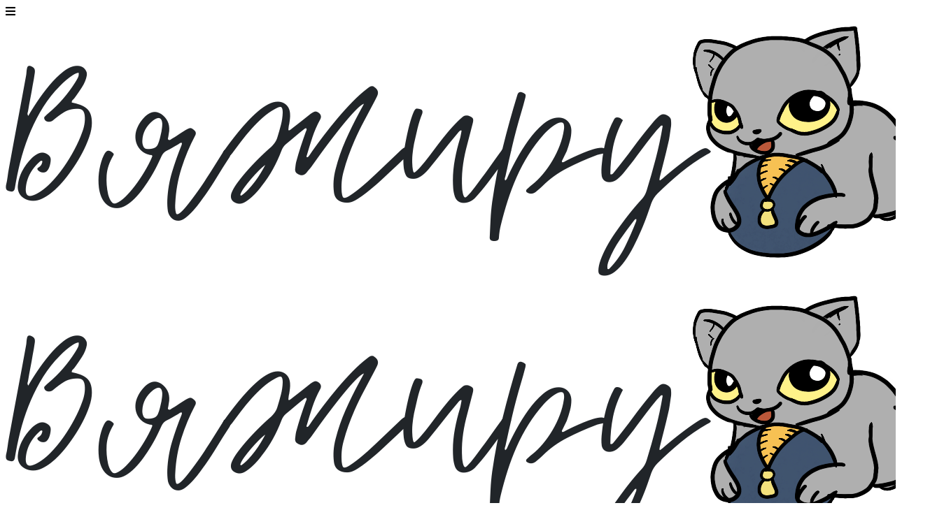

--- FILE ---
content_type: text/html; charset=utf-8
request_url: https://vjazhi.ru/vyazanie-dlya-zhenshhin/palto-i-kardigany/vyazanie-kardigana-bowsprit-interweave-knits-leto-2013.html
body_size: 92363
content:
<!DOCTYPE html>
<html xmlns="http://www.w3.org/1999/xhtml" class="j4" xml:lang="ru-ru" lang="ru-ru" dir="ltr">

<head>
  <!-- Google tag (gtag.js) -->
<script async src="https://www.googletagmanager.com/gtag/js?id=G-VJHTMG1L81"></script>
<script>
  window.dataLayer = window.dataLayer || [];
  function gtag(){dataLayer.push(arguments);}
  gtag('js', new Date());

  gtag('config', 'G-VJHTMG1L81');
</script>
<script async src="https://pagead2.googlesyndication.com/pagead/js/adsbygoogle.js?client=ca-pub-1139542548135994"
     crossorigin="anonymous"></script>
<!-- Yandex.RTB -->
<script>window.yaContextCb=window.yaContextCb||[]</script>
<script src="https://yandex.ru/ads/system/context.js" async></script>
  <meta charset="utf-8">
	<meta name="robots" content="all">
	<meta name="description" content="Вязание кардигана спицами Bowsprit из Interweave Knits, лето 2013">
	<meta name="generator" content="Joomla! - Open Source Content Management">
	<title>Вязание кардигана Bowsprit, Interweave Knits, лето 2013</title>
	<link href="/templates/ja_blockk/favicon.ico" rel="icon" type="image/vnd.microsoft.icon">
<link href="/plugins/system/t4/themes/base/vendors/font-awesome5/css/all.min.css?83d616f423a30bca141e91a3730de8a4" rel="stylesheet" />
	<link href="/plugins/system/t4/themes/base/vendors/font-awesome/css/font-awesome.min.css?83d616f423a30bca141e91a3730de8a4" rel="stylesheet" />
	<link href="/templates/ja_blockk/js/lightbox/ekko-lightbox.css?83d616f423a30bca141e91a3730de8a4" rel="stylesheet" />
	<link href="/media/com_miniteklivesearch/css/miniteklivesearch.css?83d616f423a30bca141e91a3730de8a4" rel="stylesheet" />
	<link href="/media/vendor/joomla-custom-elements/css/joomla-alert.min.css?0.2.0" rel="stylesheet" />
	<link href="/media/com_comment/templates/default/css/bootstrap.css" rel="stylesheet" />
	<link href="/media/com_comment/templates/default/css/style.css" rel="stylesheet" />
	<link href="/media/com_comment/js/vendor/sceditor/themes/compojoom.css" rel="stylesheet" />
	<link href="/media/lib_compojoom/third/font-awesome/css/font-awesome.min.css" rel="stylesheet" />
	<link href="/media/lib_compojoom/third/galleria/themes/compojoom/galleria.compojoom.css" rel="stylesheet" />
	<link href="/media/lib_compojoom/css/jquery.fileupload.css" rel="stylesheet" />
	<link href="/media/lib_compojoom/css/jquery.fileupload-ui.css" rel="stylesheet" />
	<link href="/media/lib_compojoom/css/fields/fileupload.css" rel="stylesheet" />
	<link href="/modules/mod_jacontentlisting/assets/style.css" rel="stylesheet" />
	<link href="/media/plg_system_jcepro/site/css/content.min.css?badb4208be409b1335b815dde676300e" rel="stylesheet" />
	<link href="/media/plg_system_jcemediabox/css/jcemediabox.min.css?7c18c737af0919db884d585b5f82e461" rel="stylesheet" />
	<link href="/plugins/system/t4/themes/base/vendors/js-offcanvas/_css/js-offcanvas.css" rel="stylesheet" />
	<link href="https://fonts.googleapis.com/css?family=Barlow%3A700%2C%7CChilanka" rel="stylesheet" />
	<link href="https://vjazhi.ru/media/com_acym/css/module.min.css?v=960" rel="stylesheet" />
	<link href="/modules/mod_raxo_allmode_pro/tmpl/raxo-bricks/raxo-bricks.css" rel="stylesheet" />
	<link href="/modules/mod_jacontentlisting/tmpl/layouts/layout-01/style.css" rel="stylesheet" />
	<link href="/modules/mod_jacontentlisting/tmpl/items/contents/item-02/style.css" rel="stylesheet" />
	<link href="/modules/mod_raxo_allmode_pro/tmpl/raxo-default/raxo-default.css" rel="stylesheet" />
	<link href="https://vjazhi.ru//modules/mod_myshortlist/assets/style.min.css" rel="stylesheet" />
	<link href="https://use.fontawesome.com/releases/v5.0.10/css/all.css" rel="stylesheet" integrity="sha384-+d0P83n9kaQMCwj8F4RJB66tzIwOKmrdb46+porD/OvrJ+37WqIM7UoBtwHO6Nlg" crossorigin="anonymous" />
	<link href="/modules/mod_jt_login/src/css/style.css" rel="stylesheet" />
	<link href="/templates/ja_blockk/css/template.css?00bc06681f4da3bdbe80d542d5aeca83" rel="stylesheet" />
	<link href="/media/t4/css/20-sub.css?22dc6f91ed8715f66ce16a27327c88fe" rel="stylesheet" />
	<link href="/templates/ja_blockk/local/css/custom.css?2e953a5058fa3fca361caa66f6a3ce5f" rel="stylesheet" />
	<style>
  .rapid_contact .form-control { max-width: 95%; margin-bottom: 8px; }
  .rapid_contact .g-recaptcha { margin-bottom: 10px; max-width: 95%; }
</style>
<script type="application/json" class="joomla-script-options new">{"joomla.jtext":{"COM_COMMENT_PLEASE_FILL_IN_ALL_REQUIRED_FIELDS":"\u041f\u043e\u0436\u0430\u043b\u0443\u0439\u0441\u0442\u0430, \u0437\u0430\u043f\u043e\u043b\u043d\u0438\u0442\u0435 \u0432\u0441\u0435 \u043e\u0431\u044f\u0437\u0430\u0442\u0435\u043b\u044c\u043d\u044b\u0435 \u043f\u043e\u043b\u044f.","COM_COMMENT_ANONYMOUS":"\u0413\u043e\u0441\u0442\u044c","COM_MINITEKLIVESEARCH_MESSAGE_ENTER_SEARCH_TITLE":"You must enter a title for this search.","PLEASE_WRITE_A_UNIQUE_NAME_FOR_YOUR_LIST":"Please write a unique name for your list. There are other lists with this name.","COLONS_NOT_ALLOWED":"Colons are not allowed in list names","MSL_FIELD_IS_REQUIRED":"\u041d\u0435\u043e\u0431\u0445\u043e\u0434\u0438\u043c\u043e \u0437\u0430\u043f\u043e\u043b\u043d\u0438\u0442\u044c \u043f\u043e\u043b\u0435 '%s' .","PLEASE_FILL_IN_ALL_REQUIRED_INFORMATION":"\u041f\u043e\u0436\u0430\u043b\u0443\u0439\u0441\u0442\u0430, \u0437\u0430\u043f\u043e\u043b\u043d\u0438\u0442\u0435 \u0432\u0441\u044e \u0438\u043d\u0444\u043e\u0440\u043c\u0430\u0446\u0438\u044e","ARE_YOU_SURE_CLEAR_ALL_FAVS":"\u0412\u044b \u0443\u0432\u0435\u0440\u0435\u043d\u044b, \u0447\u0442\u043e \u0445\u043e\u0442\u0438\u0442\u0435 \u043e\u0447\u0438\u0441\u0442\u0438\u0442\u044c \u044d\u0442\u043e\u0442 \u0441\u043f\u0438\u0441\u043e\u043a?","EXPAND_LIST_INTERFACE":"+","COLLAPSE_LIST_INTERFACE":"-","PLEASE_WRITE_A_NAME_FOR_YOUR_LIST":"Please write a name for your list!","JSHOWPASSWORD":"\u041f\u043e\u043a\u0430\u0437\u0430\u0442\u044c \u043f\u0430\u0440\u043e\u043b\u044c","JHIDEPASSWORD":"\u0421\u043a\u0440\u044b\u0442\u044c \u043f\u0430\u0440\u043e\u043b\u044c","ERROR":"\u041e\u0448\u0438\u0431\u043a\u0430","MESSAGE":"\u0421\u043e\u043e\u0431\u0449\u0435\u043d\u0438\u0435","NOTICE":"\u0412\u043d\u0438\u043c\u0430\u043d\u0438\u0435","WARNING":"\u041f\u0440\u0435\u0434\u0443\u043f\u0440\u0435\u0436\u0434\u0435\u043d\u0438\u0435","JCLOSE":"\u0417\u0430\u043a\u0440\u044b\u0442\u044c","JOK":"\u041e\u043a","JOPEN":"\u041e\u0442\u043a\u0440\u044b\u0442\u044c","JLIB_FORM_CONTAINS_INVALID_FIELDS":"\u0424\u043e\u0440\u043c\u0430 \u043d\u0435 \u043c\u043e\u0436\u0435\u0442 \u0431\u044b\u0442\u044c \u043e\u0442\u043f\u0440\u0430\u0432\u043b\u0435\u043d\u0430, \u0442\u0430\u043a \u043a\u0430\u043a \u043e\u0434\u043d\u043e \u0438\u043b\u0438 \u043d\u0435\u0441\u043a\u043e\u043b\u044c\u043a\u043e \u043f\u043e\u043b\u0435\u0439 \u0437\u0430\u043f\u043e\u043b\u043d\u0435\u043d\u043e \u043d\u0435\u043a\u043e\u0440\u0440\u0435\u043a\u0442\u043d\u043e.","JLIB_FORM_FIELD_REQUIRED_VALUE":"\u041f\u043e\u0436\u0430\u043b\u0443\u0439\u0441\u0442\u0430, \u0437\u0430\u043f\u043e\u043b\u043d\u0438\u0442\u0435 \u043f\u043e\u043b\u0435","JLIB_FORM_FIELD_REQUIRED_CHECK":"\u041f\u043e\u0436\u0430\u043b\u0443\u0439\u0441\u0442\u0430, \u0432\u044b\u0431\u0435\u0440\u0438\u0442\u0435 \u0437\u043d\u0430\u0447\u0435\u043d\u0438\u0435","JLIB_FORM_FIELD_INVALID_VALUE":"\u041f\u043e\u0436\u0430\u043b\u0443\u0439\u0441\u0442\u0430, \u0432\u0432\u0435\u0434\u0438\u0442\u0435 \u043a\u043e\u0440\u0440\u0435\u043a\u0442\u043d\u043e\u0435 \u0437\u043d\u0430\u0447\u0435\u043d\u0438\u0435"},"com_miniteklivesearch":{"site_path":"https:\/\/vjazhi.ru\/","orOperator":"or","andOperator":"and","notOperator":"not"},"myshortlist":{"msl_list_names":{"module541":[{"id":"696d3f4e12669","list_name":"Favorites","cookie_prefix":"","user_can_delete":true}]},"msl_list_states":[]},"bootstrap.modal":{"#modal":{"keyboard":true,"focus":true}},"system.paths":{"root":"","rootFull":"https:\/\/vjazhi.ru\/","base":"","baseFull":"https:\/\/vjazhi.ru\/"},"csrf.token":"106c58a8f114d2aa7ae933d550ab9c61","system.keepalive":{"interval":3600000,"uri":"\/component\/ajax\/?format=json"}}</script>
	<script src="/media/system/js/core.min.js?ee06c8994b37d13d4ad21c573bbffeeb9465c0e2"></script>
	<script src="/media/system/js/keepalive-es5.min.js?4eac3f5b0c42a860f0f438ed1bea8b0bdddb3804" defer nomodule></script>
	<script src="/media/system/js/highlight-es5.min.js?018bc4ed7da1bfd99120b4a7466d3e116d8da92a" defer nomodule></script>
	<script src="/media/vendor/bootstrap/js/bootstrap-es5.min.js?5.3.2" nomodule defer></script>
	<script src="/media/system/js/messages-es5.min.js?c29829fd2432533d05b15b771f86c6637708bd9d" nomodule defer></script>
	<script src="/media/system/js/fields/validate.min.js?9c9a2b6b27df2cb12eafadf0a3169b868c674b32" defer></script>
	<script src="/media/system/js/keepalive.min.js?9f10654c2f49ca104ca0449def6eec3f06bd19c0" type="module"></script>
	<script src="/media/vendor/jquery/js/jquery.min.js?3.7.1"></script>
	<script src="/templates/ja_blockk/js/imagesloaded.pkgd.min.js?83d616f423a30bca141e91a3730de8a4"></script>
	<script src="/media/legacy/js/jquery-noconflict.min.js?647005fc12b79b3ca2bb30c059899d5994e3e34d"></script>
	<script src="/media/vendor/jquery-migrate/js/jquery-migrate.min.js?3.4.1"></script>
	<script src="/plugins/system/t4/themes/base/vendors/bootstrap/js/bootstrap.bundle.min.js?83d616f423a30bca141e91a3730de8a4"></script>
	<script src="/templates/ja_blockk/js/jquery.cookie.js?83d616f423a30bca141e91a3730de8a4"></script>
	<script src="/templates/ja_blockk/js/isotope.pkgd.min.js?83d616f423a30bca141e91a3730de8a4"></script>
	<script src="/templates/ja_blockk/js/lightbox/ekko-lightbox.js?83d616f423a30bca141e91a3730de8a4"></script>
	<script src="/media/plg_captcha_recaptcha/js/recaptcha.min.js?83d616f423a30bca141e91a3730de8a4" defer></script>
	<script src="https://www.google.com/recaptcha/api.js?onload=JoomlainitReCaptcha2&amp;render=explicit&amp;hl=ru-RU" defer></script>
	<script src="/media/com_miniteklivesearch/js/miniteklivesearch.js?83d616f423a30bca141e91a3730de8a4"></script>
	<script src="/media/system/js/highlight.min.js?78688afc10880be69da0052ddc6bacb208281a34" type="module"></script>
	<script src="/media/com_miniteklivesearch/js/highlight.js?83d616f423a30bca141e91a3730de8a4"></script>
	<script src="/media/vendor/bootstrap/js/modal.min.js?5.3.2" type="module"></script>
	<script src="/media/system/js/fields/passwordview.min.js?7a48811dc5605f94fa90513f34bc7b5c54e91043" defer></script>
	<script src="/media/system/js/messages.min.js?7f7aa28ac8e8d42145850e8b45b3bc82ff9a6411" type="module"></script>
	<script src="/media/vendor/bootstrap/js/dropdown.min.js?5.3.2" type="module"></script>
	<script src="/media/vendor/bootstrap/js/collapse.min.js?5.3.2" type="module"></script>
	<script src="/media/lib_compojoom/third/polyfills/assign.min.js"></script>
	<script src="/media/lib_compojoom/third/polyfills/promise.min.js"></script>
	<script src="https://www.google.com/recaptcha/api.js?hl=ru-RU"></script>
	<script src="/media/plg_system_jcemediabox/js/jcemediabox.min.js?7c18c737af0919db884d585b5f82e461"></script>
	<script src="/plugins/system/t4/themes/base/vendors/js-offcanvas/_js/js-offcanvas.pkgd.js"></script>
	<script src="/plugins/system/t4/themes/base/vendors/bodyscrolllock/bodyScrollLock.min.js"></script>
	<script src="/plugins/system/t4/themes/base/js/offcanvas.js"></script>
	<script src="/templates/ja_blockk/js/template.js"></script>
	<script src="/plugins/system/t4/themes/base/js/base.js?83d616f423a30bca141e91a3730de8a4"></script>
	<script src="https://vjazhi.ru/media/com_acym/js/module.min.js?v=960"></script>
	<script src="/modules/mod_raxo_allmode_pro/tmpl/raxo-bricks/raxo-bricks.js"></script>
	<script src="/modules/mod_jacontentlisting/tmpl/layouts/layout-01/script.js"></script>
	<script src="/modules/mod_jacontentlisting/tmpl/items/contents/item-02/script.js"></script>
	<script src="https://vjazhi.ru//modules/mod_myshortlist/assets/script.min.js"></script>
	<script src="/plugins/system/t4/themes/base/js/megamenu.js"></script>
	<script>jQuery(document).ready(function(){WfMediabox.init({"base":"\/","theme":"standard","width":"","height":"","lightbox":0,"shadowbox":0,"icons":1,"overlay":1,"overlay_opacity":0,"overlay_color":"","transition_speed":300,"close":2,"scrolling":"0","labels":{"close":"PLG_SYSTEM_JCEMEDIABOX_LABEL_CLOSE","next":"PLG_SYSTEM_JCEMEDIABOX_LABEL_NEXT","previous":"PLG_SYSTEM_JCEMEDIABOX_LABEL_PREVIOUS","cancel":"PLG_SYSTEM_JCEMEDIABOX_LABEL_CANCEL","numbers":"PLG_SYSTEM_JCEMEDIABOX_LABEL_NUMBERS","numbers_count":"PLG_SYSTEM_JCEMEDIABOX_LABEL_NUMBERS_COUNT","download":"PLG_SYSTEM_JCEMEDIABOX_LABEL_DOWNLOAD"},"swipe":true});});</script>
	<script>
  function rp_checkCaptcha(form_id) {
    result = true;
    if (document.getElementById(form_id+"_hasCaptcha")) {
      if ((grecaptcha) && (jQuery(".g-recaptcha").length == 1)) { // We only know how to deal with Google ReCaptcha, and only one of it in JS
        if (grecaptcha.getResponse().length == 0) {
          alert("Please complete the captcha");
          result = false;
        }
      }
    }
    return result;
  }
</script>
	<script>
        if(typeof acymModule === 'undefined'){
            var acymModule = [];
			acymModule['emailRegex'] = /^[a-z0-9!#$%&\'*+\/=?^_`{|}~-]+(?:\.[a-z0-9!#$%&\'*+\/=?^_`{|}~-]+)*\@([a-z0-9-]+\.)+[a-z0-9]{2,20}$/i;
			acymModule['NAMECAPTION'] = 'Название';
			acymModule['NAME_MISSING'] = 'Пожалуйста, введите Ваше имя';
			acymModule['EMAILCAPTION'] = 'E-mail';
			acymModule['VALID_EMAIL'] = 'Пожалуйста, введите корректный e-mail';
			acymModule['VALID_EMAIL_CONFIRMATION'] = 'Поле электронной почты и поле подтверждения электронной почты должны быть идентичными';
			acymModule['CAPTCHA_MISSING'] = 'Неправильная капча, попробуйте ещё раз';
			acymModule['NO_LIST_SELECTED'] = 'Пожалуйста, выберите список, на который Вы хотите подписаться';
			acymModule['NO_LIST_SELECTED_UNSUB'] = 'Выберите списки, от которых вы хотите отказаться';
            acymModule['ACCEPT_TERMS'] = 'Пожалуйста, проверьте Условия использования / Политика конфиденциальности';
        }
		</script>
	<script>window.addEventListener("DOMContentLoaded", (event) => {
acymModule["excludeValuesformAcym29441"] = [];
acymModule["excludeValuesformAcym29441"]["2"] = "E-mail";  });</script>
	<script>
			document.addEventListener('DOMContentLoaded', function()
			{
				MinitekLiveSearch.initialise(
					{"mls_layout":"dropdown","gather_search_statistics":"0","append_to_url":"0","word_match":"exact","search_in_titles":"0","search_text":"\u041d\u0430\u0439\u0442\u0438","show_autosuggest":"0","show_popular_searches":"0","query_link":"0","query_link_itemid":"","show_advanced_tips":"0","advanced_tips_content":"","empty_search_content":"","show_advanced":"0","expand_advanced":"0","open_filters":"0","max_filters_items":10,"mls_filters_max_height":300,"show_explained_filters":"0","show_date_filters":"0","expand_date_filters":"0","show_explained_dates":"0","save_searches":"0","save_searches_messages":"inline","show_suggested_query":"1","show_explained_query":"0","mls_pagination_results":"1","mls_scroll_to_top":"1","mls_results_per_page":20,"mls_select_results_per_page":"0","sort_order":"relevance","sort_direction":"desc","mls_select_ordering":"0","mls_highlight_terms":"1","mls_result_image":"1","mls_crop_images":"0","mls_image_max_width":200,"mls_aspect_ratio":"3:2","mls_result_taxonomy":"0","mls_result_description":"1","mls_description_length":100,"mls_result_date":"0","mls_result_url":"0","mls_result_new_tab":"0","load_fontawesome":"1","load_bootstrap":"0","version_check":"1","show_page_heading":"0","layout_type":"blog","heading_style":"heading-1","num_leading_articles":"0","num_links":"0","num_intro_articles":"18","num_columns":"2","num_columns_md":"1","num_columns_lg":"2","multi_column_order":"0","jaitem":"{\"layout\":\"item-02\",\"item_content_align\":\"text-left\",\"tag_titles\":\"h4\",\"item_media_path\":\"first_img\",\"item_media_style\":\"radius-small\",\"item_media_ratio\":\"media-1-1\",\"show_cat\":\"1\",\"item_cat_style\":\"style-outline\",\"show_introtext\":\"1\",\"introtext_limit\":\"150\",\"show_date\":\"1\",\"show_date_field\":\"created\",\"show_date_format\":\"Y-m-d\",\"show_hits\":\"1\",\"show_author\":\"1\",\"show_tags\":\"1\",\"show_custom_fields\":\"0\",\"show_readmore\":\"0\"}","jadetail":"{\"layout\":\"default-01\",\"load_position\":\"\"}","top_position":"news_layout_top","top_position_onlyfirst":"1","bot_position":"news_layout_bottom","bot_position_onlyfirst":"1","card_layout":"default","show_pagination_results":"1","show_feed_link":"0","menu_text":0,"menu_show":1,"page_title":"\u0412\u044f\u0437\u0430\u043d\u044b\u0435 \u043a\u0430\u0440\u0434\u0438\u0433\u0430\u043d\u044b \u0438 \u043f\u0430\u043b\u044c\u0442\u043e, \u043c\u043e\u0434\u0435\u043b\u0438 \u0438 \u0441\u0445\u0435\u043c\u044b","menu-meta_description":"\u041c\u043e\u0434\u043d\u044b\u0435 \u043c\u043e\u0434\u0435\u043b\u0438 \u0432\u044f\u0437\u0430\u043d\u044b\u0445 \u043a\u0430\u0440\u0434\u0438\u0433\u0430\u043d\u043e\u0432 \u0438 \u043f\u0430\u043b\u044c\u0442\u043e \u0434\u043b\u044f \u0436\u0435\u043d\u0449\u0438\u043d \u0438 \u0434\u0435\u0432\u0443\u0448\u0435\u043a, \u0441\u0432\u044f\u0437\u0430\u043d\u043d\u044b\u0435 \u0441\u043f\u0438\u0446\u0430\u043c\u0438 \u0438 \u043a\u0440\u044e\u0447\u043a\u043e\u043c, \u0441 \u043e\u043f\u0438\u0441\u0430\u043d\u0438\u0435\u043c \u0438 \u0441\u0445\u0435\u043c\u043e\u0439, \u043e\u0442 \u0438\u043d\u043e\u0441\u0442\u0440\u0430\u043d\u043d\u044b\u0445 \u0434\u0438\u0437\u0430\u0439\u043d\u0435\u0440\u043e\u0432. ","robots":"index, follow","show_sharing_tools":"1","page_description":"\u0412\u044f\u0437\u0430\u043d\u0438\u0435 \u0441\u043f\u0438\u0446\u0430\u043c\u0438 \u0438 \u043a\u0440\u044e\u0447\u043a\u043e\u043c \u043c\u043e\u0434\u043d\u044b\u0445 \u043c\u043e\u0434\u0435\u043b\u0435\u0439 \u043e\u0442 \u0438\u043d\u043e\u0441\u0442\u0440\u0430\u043d\u043d\u044b\u0445 \u0434\u0438\u0437\u0430\u0439\u043d\u0435\u0440\u043e\u0432 \u0441 \u043e\u043f\u0438\u0441\u0430\u043d\u0438\u0435\u043c \u0438 \u0441\u0445\u0435\u043c\u0430\u043c\u0438.","page_rights":null,"mls_alt_layout":"_:default","filters_position":"top"},
					1,
					'index.php?option=com_miniteklivesearch&view=search&Itemid=667',
					'/component/miniteklivesearch/?task=suggestions.suggest&format=json&tmpl=component&form=1'
				);
			});
		</script>
	<meta property="og:title" content="Вязание кардигана Bowsprit, Interweave Knits, лето 2013"><meta property="og:image" content="https://vjazhi.ru/">


  <meta name="viewport"  content="width=device-width, initial-scale=1, maximum-scale=1, user-scalable=yes"/>
  <style  type="text/css">
    @-webkit-viewport   { width: device-width; }
    @-moz-viewport      { width: device-width; }
    @-ms-viewport       { width: device-width; }
    @-o-viewport        { width: device-width; }
    @viewport           { width: device-width; }
  </style>
  <meta name="HandheldFriendly" content="true"/>
  <meta name="apple-mobile-web-app-capable" content="YES"/>
  <!-- //META FOR IOS & HANDHELD -->
  
</head>

<body class="site-fashion navigation-default theme-default layout-fashion-4 nav-breakpoint-lg navigation-hide com_content view-article item-21" data-jver="4">
  
  <div class="t4-offcanvas" data-offcanvas-options='{"modifiers":"left,overlay"}' id="off-canvas-left" role="complementary" style="display:none;">
	<div class="t4-off-canvas-header">
	 		  <a href="https://vjazhi.ru/" title="Вяжиру">
	  	    	  	
	    	      <img class="logo-img" src="/images/logo_v4.png" alt="Вяжиру" />
	    
	  	  </a>
	  		<button type="button" class="close js-offcanvas-close" data-dismiss="modal" aria-hidden="true">×</button>
	</div>

	<div class="t4-off-canvas-body menu-item-def" data-effect="def">
		<div class="t4-module module " id="Mod521"><div class="module-inner"><div class="module-ct"><nav class="navbar">
<ul  class="nav navbar-nav ">
<li class="nav-item item-312 default"><a href="/" itemprop="url" class="nav-link"><span itemprop="name"><span class="menu-item-title">Главная</span></span></a></li><li class="nav-item item-2 active deeper dropdown parent" data-level=1><a href="/vyazanie-dlya-zhenshhin.html" itemprop="url" class="nav-link dropdown-toggle" role="button" aria-haspopup="true" aria-expanded="false" data-toggle="dropdown" target="_blank"><span itemprop="name"><span class="menu-item-title">Вязание для женщин</span></span></a><ul class="dropdown-menu" data-bs-popper="static"><li class="nav-item item-21 current active"><a href="/vyazanie-dlya-zhenshhin/palto-i-kardigany.html" itemprop="url" class="dropdown-item" aria-current="page"><span itemprop="name"><span class="menu-item-title">Вязаные кардиганы и пальто</span></span></a></li><li class="nav-item item-3"><a href="/vyazanie-dlya-zhenshhin/zhakety-koftochki.html" itemprop="url" class="dropdown-item"><span itemprop="name"><span class="menu-item-title">Вязаные жакеты, кофты</span></span></a></li><li class="nav-item item-58"><a href="/vyazanie-dlya-zhenshhin/pulovery.html" itemprop="url" class="dropdown-item"><span itemprop="name"><span class="menu-item-title">Пуловеры, свитера, джемперы</span></span></a></li><li class="nav-item item-4"><a href="/vyazanie-dlya-zhenshhin/zhilety-bezrukavki.html" itemprop="url" class="dropdown-item"><span itemprop="name"><span class="menu-item-title">Женские жилетки, безрукавки</span></span></a></li><li class="nav-item item-7"><a href="/vyazanie-dlya-zhenshhin/topy.html" itemprop="url" class="dropdown-item"><span itemprop="name"><span class="menu-item-title">Женские топы и кофточки</span></span></a></li><li class="nav-item item-5"><a href="/vyazanie-dlya-zhenshhin/platya-sarafany.html" itemprop="url" class="dropdown-item"><span itemprop="name"><span class="menu-item-title">Вязаные платья</span></span></a></li><li class="nav-item item-57"><a href="/vyazanie-dlya-zhenshhin/tuniki.html" itemprop="url" class="dropdown-item"><span itemprop="name"><span class="menu-item-title">Вязаные туники</span></span></a></li><li class="nav-item item-59"><a href="/vyazanie-dlya-zhenshhin/poncho.html" itemprop="url" class="dropdown-item"><span itemprop="name"><span class="menu-item-title">Вязаное пончо</span></span></a></li><li class="nav-item item-165"><a href="/vyazanie-dlya-zhenshhin/vyazanie-bolero-i-shragov.html" itemprop="url" class="dropdown-item"><span itemprop="name"><span class="menu-item-title">Вязаное болеро, шраг</span></span></a></li><li class="nav-item item-6"><a href="/vyazanie-dlya-zhenshhin/yubki.html" itemprop="url" class="dropdown-item"><span itemprop="name"><span class="menu-item-title">Вязаные юбки</span></span></a></li><li class="nav-item item-502"><a href="/vyazanie-dlya-zhenshhin/vyazanye-bryuki.html" itemprop="url" class="dropdown-item"><span itemprop="name"><span class="menu-item-title">Вязаные брюки</span></span></a></li><li class="nav-item item-71"><a href="/vyazanie-dlya-zhenshhin/komplekty.html" itemprop="url" class="dropdown-item"><span itemprop="name"><span class="menu-item-title">Вязаные комплекты</span></span></a></li><li class="nav-item item-8"><a href="/vyazanie-dlya-zhenshhin/nizhnee-bele.html" itemprop="url" class="dropdown-item"><span itemprop="name"><span class="menu-item-title">Вязаное белье</span></span></a></li></ul></li><li class="nav-item item-9 deeper dropdown parent" data-level=1><a href="/muzhskaya-odezhda.html" itemprop="url" class="nav-link dropdown-toggle" role="button" aria-haspopup="true" aria-expanded="false" data-toggle="dropdown"><span itemprop="name"><span class="menu-item-title">Вязание для мужчин</span></span></a><ul class="dropdown-menu" data-bs-popper="static"><li class="nav-item item-10"><a href="/muzhskaya-odezhda/pulovery.html" itemprop="url" class="dropdown-item"><span itemprop="name"><span class="menu-item-title">Пуловеры, джемпера мужские</span></span></a></li><li class="nav-item item-37"><a href="/muzhskaya-odezhda/zhakety-kardigany.html" itemprop="url" class="dropdown-item"><span itemprop="name"><span class="menu-item-title">Мужские кардиганы, жакеты</span></span></a></li><li class="nav-item item-26"><a href="/muzhskaya-odezhda/zhilety.html" itemprop="url" class="dropdown-item"><span itemprop="name"><span class="menu-item-title">Жилеты мужские</span></span></a></li></ul></li><li class="nav-item item-11 deeper dropdown parent" data-level=1><a href="/detskaya-odezhda.html" itemprop="url" class="nav-link dropdown-toggle" role="button" aria-haspopup="true" aria-expanded="false" data-toggle="dropdown"><span itemprop="name"><span class="menu-item-title">Вязание для детей</span></span></a><ul class="dropdown-menu" data-bs-popper="static"><li class="nav-item item-12"><a href="/detskaya-odezhda/malysham.html" itemprop="url" class="dropdown-item"><span itemprop="name"><span class="menu-item-title">Вязание для новорожденных</span></span></a></li><li class="nav-item item-13"><a href="/detskaya-odezhda/devochkam.html" itemprop="url" class="dropdown-item"><span itemprop="name"><span class="menu-item-title">Вязание для девочек</span></span></a></li><li class="nav-item item-14"><a href="/detskaya-odezhda/malchikam.html" itemprop="url" class="dropdown-item"><span itemprop="name"><span class="menu-item-title">Вязание для мальчиков</span></span></a></li></ul></li><li class="nav-item item-504 deeper dropdown parent" data-level=1><a href="/vyazanye-aksessuary.html" itemprop="url" class="nav-link dropdown-toggle" role="button" aria-haspopup="true" aria-expanded="false" data-toggle="dropdown"><span itemprop="name"><span class="menu-item-title">Вязаные аксессуары</span></span></a><ul class="dropdown-menu" data-bs-popper="static"><li class="nav-item item-506"><a href="/shapki.html" itemprop="url" class=" dropdown-item"><span itemprop="name"><span class="menu-item-title">Вязаные шапки</span></span></a></li><li class="nav-item item-507"><a href="/sharfy-shali.html" itemprop="url" class=" dropdown-item"><span itemprop="name"><span class="menu-item-title">Шарфы, шали</span></span></a></li><li class="nav-item item-508"><a href="/varezhki-perchatki-mitenki.html" itemprop="url" class=" dropdown-item"><span itemprop="name"><span class="menu-item-title">Варежки, перчатки</span></span></a></li><li class="nav-item item-509"><a href="/noski-golfy.html" itemprop="url" class=" dropdown-item"><span itemprop="name"><span class="menu-item-title">Вязание носков</span></span></a></li><li class="nav-item item-510"><a href="/sumki.html" itemprop="url" class=" dropdown-item"><span itemprop="name"><span class="menu-item-title">Вязаные сумки</span></span></a></li><li class="nav-item item-511"><a href="/igrushki.html" itemprop="url" class=" dropdown-item"><span itemprop="name"><span class="menu-item-title">Вязаные игрушки</span></span></a></li><li class="nav-item item-512"><a href="/pledy-pokryvala-polotencza.html" itemprop="url" class=" dropdown-item"><span itemprop="name"><span class="menu-item-title">Вязаные пледы</span></span></a></li><li class="nav-item item-513"><a href="/vyazanie-salfetok.html" itemprop="url" class=" dropdown-item"><span itemprop="name"><span class="menu-item-title">Вязание салфеток</span></span></a></li><li class="nav-item item-505"><a href="/prochie-predmety-obixoda.html" itemprop="url" class=" dropdown-item"><span itemprop="name"><span class="menu-item-title">Рукоделие для дома</span></span></a></li></ul></li></ul></nav></div></div></div>
	</div>

	</div>
  <div class="t4-wrapper">
    <div class="t4-content">
      <div class="t4-content-inner">
        
<div id="t4-mainnav" class="t4-section  t4-mainnav   border-bottom"><!-- HEADER BLOCK -->
<header id="t4-header-wrap" class="t4-header header-layout-9">
  <div class="t4-header-inner">
		<div class="container">
			<div class="header-top">
				<div class="d-flex align-items-center  justify-content-between">
					<div class="l-action d-none d-lg-block">
						<div class="theme-toggle">
			      	

			      </div>
					</div>

					<div class="t4-logo-header d-flex align-items-center">
						<span id="triggerButton" class="btn js-offcanvas-trigger t4-offcanvas-toggle d-lg-none" data-offcanvas-trigger="off-canvas-left"><i class="fa fa-bars toggle-bars"></i></span>
		        <div class="navbar-brand logo-image">
  <a href="https://vjazhi.ru/" title="Вяжиру">
        	
          <img class="logo-img logo-light" src="/images/logo_v4.png#joomlaImage://local-images/logo_v4.png?width=1321&height=382" alt="Вяжиру" />
      <img class="logo-img logo-dark" src="/images/logo_v4.png#joomlaImage://local-images/logo_v4.png?width=1321&height=382" alt="Вяжиру" />
    
    </a>
  </div>

		      </div>

		      <div class="r-action d-flex align-items-center">
			      <div class="d-flex justify-content-end align-items-center">
			      	<div class="d-flex d-lg-none">
			      		

			      	</div>

			        
			        
			        <div class="head-search">
			              <div class="mls mls-dropdown">
        <form id="mls-1" action="/najti.html" method="get" class="mls-form" onsubmit="return false;" data-form="1" data-itemid="0">
	<input type="hidden" name="moduleid" value="1" />

	<div class="mls-input-bar">
		<div class="input-group">
			<div class="input-group-addon">
				<i class="fas fa-search"></i>
				<div class="mls-clear-input"><i class="fas fa-times"></i></div>
				<div class="mls-loader">
					<div class="spinner-border spinner-border-sm" role="status">
						<span class="visually-hidden">Loading...</span>
					</div>
				</div>
			</div>
			<input type="text" name="q" value="" class="inputbox mls-input col" autocomplete="off" placeholder="Найти" />
						<div class="mls-input-tools">
							</div>
			<input type="hidden" name="ajax" value="1" />
		</div>
	</div>

	<div class="mls-content mls-top ">
					<div class="mls-results ">
							</div>
				</div>
</form>    </div>
<div id="myshortlist_div_541" class="msl_module_wrapper myshortlist "
     data-module-id="541" data-aid="5302" data-type="cart"
     data-type-int="4" data-show-send="2"
     data-multiple-lists="1" data-show-clear="1"
     data-button-width="100" data-large-limit-message="0"
     data-no-form="0" data-show-page="1" data-cp="" data-show-add-popup="1" data-base="https://vjazhi.ru/">

<div class="myshortlist_cart_button_wrapper">
  <a href="javascript:void(0);" class="myshortlist_cart_button"><span class="fa fas fa-heart"></span></a>
</div><div class="myshortlist_list_as_cart"><div class="myshortlist_cart_close_button pull-right">
    <a href="javascript:void(0);" onClick="msl_closeCart('541');"><span class="fa fas fa-chevron-up"></span></a>
</div>
<div class="myshortlist_clr"></div>
<div class="myshortlist_lists_interface_wrapper">
  <a href="javascript:void(0);" id="541_myshortlist_lists_toggle" class="msl_toggleListsLink" data-module-id="541">+</a>
  <div id="541_myshortlist_lists_interface" class="myshortlist_lists_interface" style="display: none;">
    <form method="post" onSubmit="return msl_checkListName('541');">
Add New List:     <input type="text" name="myshortlist_new_list" id="myshortlist_new_list_541" class="inputbox input-small" style="margin-bottom: 0;" size="10"/>
    <input type="submit" class="myshortlist button" value="+"/></form>
  </div>

  <h4 class="myshortlist_selected_list_name"><span class="selected_list_label">Выбранный список:  </span>Favorites</h4>
</div><p style="text-align: center;">Избранного пока нет!</p><div class="myshortlist_clr"> </div><div class="myshortlist_button_wrapper">
<form  data-is-plugin="0" class="myshortlist"
  id="ms_541_af" name="ms_541_af" method="post" >
    <input class="myshortlist button add_button btn btn-primary"
         type="submit" name="addme" value="Добавить в Избранное"
         style="width: 100%" />
    <input type="hidden" name="cookie_prefix" value=""/>
  <input type="hidden" name="custom_aid" value="5302"/>
  <input type="hidden" name="base" value="https://vjazhi.ru/"/>
  <input type="hidden" name="fsuffix" value="_af"/>
  <input type="hidden" name="update_form" value="1"/>
  <input type="hidden" name="mpage" value="5302"/>
  <input type="hidden" name="module_id" value="541"/>
  <input type="hidden" name="language" value="ru_ru"/>
</form>
</div><div class="myshortlist_clr"> </div>
</div>  <div class="myshortlist_add_popup" id="myshortlist_add_popup_541">
    <a href="javascript:void(0);" onClick="msl_hideActivePopup()" class="msl_popup_close">
      &times;    </a>
    <h2>Добавлено в Избранное!</h2>  </div>
</div>
<style type="text/css">
div.jtl-content-login525,div.jtl-content-register525 {display:none;position:absolute;top: 100%;margin-top:5px;padding:20px;background:#ffffff; z-index:99;-webkit-box-shadow: 0 0 7px rgba(0, 0, 0, 0.2);box-shadow: 0 0 7px rgba(0, 0, 0, 0.2); overflow:hidden;}
#jtl button.login-toggle525,#jtl button.register-toggle525{ padding:6px 15px; margin:0px 10px;box-shadow:none;border: 0;border-radius: 3px;transition: all 0.3s linear 0s;}
#loginModal525.modal.fade.show,#registerModal525.modal.fade.show{top:10%;}
#loginModal525 .modal-dialog ,#registerModal525 .modal-dialog{max-width:380px;;}
#loginModal525 .modal-dialog .modal-content,#registerModal525 .modal-dialog .modal-content{background:#ffffff; }
</style>
<div id="jtl" class="">
<button class="login-toggle525 login" href="JavaScript:void(0);">Войти</button>
<div class="jtl-content-login525"><form id="login-form-525" class="mod-login" action="/vyazanie-dlya-zhenshhin/palto-i-kardigany/vyazanie-kardigana-bowsprit-interweave-knits-leto-2013.html" method="post">
		<div class="mod-login__userdata userdata">
		<div class="mod-login__username form-group">
							<div class="input-group">
					<input id="modlgn-username-525" type="text" name="username" class="form-control" autocomplete="username" placeholder="Логин">
					<label for="modlgn-username-525" class="visually-hidden">Логин</label>
					<span class="input-group-text" title="Логин">
						<span class="icon-user-icon" aria-hidden="true"></span>
					</span>
				</div>
					</div>

		<div class="mod-login__password form-group">
							<div class="input-group">
					<input id="modlgn-passwd-525" type="password" name="password" autocomplete="current-password" class="form-control" placeholder="Пароль">
					<label for="modlgn-passwd-525" class="visually-hidden">Пароль</label>
					<button type="button" class="btn btn-secondary input-password-toggle">
						<span class="icon-eye-icon" aria-hidden="true"></span>
						<span class="visually-hidden">Показать пароль</span>
					</button>
				</div>
					</div>
							<div class="mod-login__remember form-group">
				<div id="form-login-remember-525" class="form-check">
					<label class="form-check-label">
						<input type="checkbox" name="remember" class="form-check-input" value="yes">
						Запомнить меня					</label>
				</div>
			</div>
				
		<div class="mod-login__submit form-group">
			<button type="submit" name="Submit" class="btn btn-primary btn-block">Войти</button>
		</div>

					<ul class="mod-login__options list-unstyled">
				<li>		<div class="username-password form-group">			<a href="/component/users/remind.html?Itemid=312">
					Забыли логин? </a> или					<a href="/component/users/reset.html?Itemid=312">
					пароль?</a></div>
				</li>
								<li><div class="registerlink">
					<a href="/component/users/registration.html?Itemid=312">
					Создать аккаунт <span class="icon-arrow-icon" aria-hidden="true"></span></a>
					</div>
				</li>
							</ul>
		<input type="hidden" name="option" value="com_users">
		<input type="hidden" name="task" value="user.login">
		<input type="hidden" name="return" value="aHR0cHM6Ly92amF6aGkucnUvdnlhemFuaWUtZGx5YS16aGVuc2hoaW4vcGFsdG8taS1rYXJkaWdhbnkvdnlhemFuaWUta2FyZGlnYW5hLWJvd3Nwcml0LWludGVyd2VhdmUta25pdHMtbGV0by0yMDEzLmh0bWw=">
		<input type="hidden" name="106c58a8f114d2aa7ae933d550ab9c61" value="1">	</div>
	</form>
</div>
<button class="register-toggle525 register" href="JavaScript:void(0);">Регистрация</button><div class="jtl-content-register525">
<form id="member-registration" action="/component/users/?task=registration.register&amp;Itemid=312" method="post" class="com-users-registration__form form-validate" enctype="multipart/form-data">
					<div class="jtl-note"><span><small>Поля, отмеченные звездочкой (*) обязательны.</small></span></div>
					<div class="jtl-field">
						<div class="jtl-label">Имя *</div>
						<div class="form-group">
							<input id="jtl-input-name" type="text" name="jform[name]" />
						</div>
					</div>			
					<div class="jtl-field">
						<div class="jtl-label">Логин *</div>
						<div class="form-group">
							<input id="jtl-input-username1" type="text" name="jform[username]"  />
						</div>
					</div>
					<div class="jtl-field">
						<div class="jtl-label">Пароль *</div>
						<div class="form-group">
							<input id="jtl-input-password1" type="password" name="jform[password1]"  />
						</div>
					</div>		
					<div class="jtl-field">
						<div class="jtl-label">Повторить пароль *</div>
						<div class="form-group">
							<input id="jtl-input-password2" type="password" name="jform[password2]"  />
						</div>
					</div>
					<div class="jtl-field">
						<div class="jtl-label">Email *</div>
						<div class="form-group">
							<input id="jtl-input-email1" type="text" name="jform[email1]" />
						</div>
					</div>
					<div class="jtl-field">
						<div class="jtl-label">Повторить email *</div>
						<div class="form-group">
							<input id="jtl-input-email2" type="text" name="jform[email2]" />
						</div>
					</div>
					<div class="jtl-buttonsubmit">											 
					<button type="submit" class="com-users-registration__register btn btn-primary btn-block validate">
					Регистрация				</button>
				<input type="hidden" name="option" value="com_users">
				<input type="hidden" name="task" value="registration.register">
					<input type="hidden" name="106c58a8f114d2aa7ae933d550ab9c61" value="1">					</div>
			</form></div>


</div>


<script type="text/javascript">
jQuery(function() { // Dropdown toggle
jQuery('.login-toggle525').click(function() { jQuery(this).next('.jtl-content-login525').slideToggle();
});
});

jQuery(document).on("click", function(event) {
    var trigger = jQuery(".login-toggle525")[0];
    var dropdown = jQuery(".jtl-content-login525");
    if (dropdown !== event.target && !dropdown.has(event.target).length && trigger !== event.target) {
	  jQuery('.jtl-content-login525').slideUp();
    }
  });
  

jQuery(function() { // Dropdown toggle
jQuery('.register-toggle525').click(function() { jQuery(this).next('.jtl-content-register525').slideToggle();
});
});
jQuery(document).on("click", function(event) {
    var trigger = jQuery(".register-toggle525")[0];
    var dropdown = jQuery(".jtl-content-register525");
    if (dropdown !== event.target && !dropdown.has(event.target).length && trigger !== event.target) {
	  jQuery('.jtl-content-register525').slideUp();
    }
  });
</script>

			        </div>

			      </div>
			    </div>
				</div>
	    </div>
    </div>

    <div class="header-bottom">
      <div class="container d-flex justify-content-center align-items-center">
	      <div class="t4-megamenu-wrap">
	        <div class="t4-navbar">
	          
<nav class="navbar navbar-expand-lg">
<div id="t4-megamenu-mainmenu" class="t4-megamenu collapse navbar-collapse slide animate" data-duration="500">

<ul class="nav navbar-nav level0"  itemscope="itemscope" itemtype="http://www.schema.org/SiteNavigationElement">
<li class="nav-item default" data-id="312" data-level="1"><a href="/" itemprop="url" class="nav-link"><span itemprop="name"><span class="menu-item-title">Главная</span></span></a></li><li class="nav-item active dropdown parent" data-id="2" data-level="1"><a href="/vyazanie-dlya-zhenshhin.html" itemprop="url" class="nav-link dropdown-toggle" role="button" aria-haspopup="true" aria-expanded="false" data-toggle="" target="_blank"><span itemprop="name"><span class="menu-item-title">Вязание для женщин</span></span><i class="item-caret"></i></a><div class="dropdown-menu level1" data-bs-popper="static"><div class="dropdown-menu-inner"><ul><li class="nav-item current active" data-id="21" data-level="2"><a href="/vyazanie-dlya-zhenshhin/palto-i-kardigany.html" itemprop="url" class="dropdown-item" aria-current="page"><span itemprop="name"><span class="menu-item-title">Вязаные кардиганы и пальто</span></span></a></li><li class="nav-item" data-id="3" data-level="2"><a href="/vyazanie-dlya-zhenshhin/zhakety-koftochki.html" itemprop="url" class="dropdown-item"><span itemprop="name"><span class="menu-item-title">Вязаные жакеты, кофты</span></span></a></li><li class="nav-item" data-id="58" data-level="2"><a href="/vyazanie-dlya-zhenshhin/pulovery.html" itemprop="url" class="dropdown-item"><span itemprop="name"><span class="menu-item-title">Пуловеры, свитера, джемперы</span></span></a></li><li class="nav-item" data-id="4" data-level="2"><a href="/vyazanie-dlya-zhenshhin/zhilety-bezrukavki.html" itemprop="url" class="dropdown-item"><span itemprop="name"><span class="menu-item-title">Женские жилетки, безрукавки</span></span></a></li><li class="nav-item" data-id="7" data-level="2"><a href="/vyazanie-dlya-zhenshhin/topy.html" itemprop="url" class="dropdown-item"><span itemprop="name"><span class="menu-item-title">Женские топы и кофточки</span></span></a></li><li class="nav-item" data-id="5" data-level="2"><a href="/vyazanie-dlya-zhenshhin/platya-sarafany.html" itemprop="url" class="dropdown-item"><span itemprop="name"><span class="menu-item-title">Вязаные платья</span></span></a></li><li class="nav-item" data-id="57" data-level="2"><a href="/vyazanie-dlya-zhenshhin/tuniki.html" itemprop="url" class="dropdown-item"><span itemprop="name"><span class="menu-item-title">Вязаные туники</span></span></a></li><li class="nav-item" data-id="59" data-level="2"><a href="/vyazanie-dlya-zhenshhin/poncho.html" itemprop="url" class="dropdown-item"><span itemprop="name"><span class="menu-item-title">Вязаное пончо</span></span></a></li><li class="nav-item" data-id="165" data-level="2"><a href="/vyazanie-dlya-zhenshhin/vyazanie-bolero-i-shragov.html" itemprop="url" class="dropdown-item"><span itemprop="name"><span class="menu-item-title">Вязаное болеро, шраг</span></span></a></li><li class="nav-item" data-id="6" data-level="2"><a href="/vyazanie-dlya-zhenshhin/yubki.html" itemprop="url" class="dropdown-item"><span itemprop="name"><span class="menu-item-title">Вязаные юбки</span></span></a></li><li class="nav-item" data-id="502" data-level="2"><a href="/vyazanie-dlya-zhenshhin/vyazanye-bryuki.html" itemprop="url" class="dropdown-item"><span itemprop="name"><span class="menu-item-title">Вязаные брюки</span></span></a></li><li class="nav-item" data-id="71" data-level="2"><a href="/vyazanie-dlya-zhenshhin/komplekty.html" itemprop="url" class="dropdown-item"><span itemprop="name"><span class="menu-item-title">Вязаные комплекты</span></span></a></li><li class="nav-item" data-id="8" data-level="2"><a href="/vyazanie-dlya-zhenshhin/nizhnee-bele.html" itemprop="url" class="dropdown-item"><span itemprop="name"><span class="menu-item-title">Вязаное белье</span></span></a></li></ul></div></div></li><li class="nav-item dropdown parent" data-id="9" data-level="1"><a href="/muzhskaya-odezhda.html" itemprop="url" class="nav-link dropdown-toggle" role="button" aria-haspopup="true" aria-expanded="false" data-toggle=""><span itemprop="name"><span class="menu-item-title">Вязание для мужчин</span></span><i class="item-caret"></i></a><div class="dropdown-menu level1" data-bs-popper="static"><div class="dropdown-menu-inner"><ul><li class="nav-item" data-id="10" data-level="2"><a href="/muzhskaya-odezhda/pulovery.html" itemprop="url" class="dropdown-item"><span itemprop="name"><span class="menu-item-title">Пуловеры, джемпера мужские</span></span></a></li><li class="nav-item" data-id="37" data-level="2"><a href="/muzhskaya-odezhda/zhakety-kardigany.html" itemprop="url" class="dropdown-item"><span itemprop="name"><span class="menu-item-title">Мужские кардиганы, жакеты</span></span></a></li><li class="nav-item" data-id="26" data-level="2"><a href="/muzhskaya-odezhda/zhilety.html" itemprop="url" class="dropdown-item"><span itemprop="name"><span class="menu-item-title">Жилеты мужские</span></span></a></li></ul></div></div></li><li class="nav-item dropdown parent" data-id="11" data-level="1"><a href="/detskaya-odezhda.html" itemprop="url" class="nav-link dropdown-toggle" role="button" aria-haspopup="true" aria-expanded="false" data-toggle=""><span itemprop="name"><span class="menu-item-title">Вязание для детей</span></span><i class="item-caret"></i></a><div class="dropdown-menu level1" data-bs-popper="static"><div class="dropdown-menu-inner"><ul><li class="nav-item" data-id="12" data-level="2"><a href="/detskaya-odezhda/malysham.html" itemprop="url" class="dropdown-item"><span itemprop="name"><span class="menu-item-title">Вязание для новорожденных</span></span></a></li><li class="nav-item" data-id="13" data-level="2"><a href="/detskaya-odezhda/devochkam.html" itemprop="url" class="dropdown-item"><span itemprop="name"><span class="menu-item-title">Вязание для девочек</span></span></a></li><li class="nav-item" data-id="14" data-level="2"><a href="/detskaya-odezhda/malchikam.html" itemprop="url" class="dropdown-item"><span itemprop="name"><span class="menu-item-title">Вязание для мальчиков</span></span></a></li></ul></div></div></li><li class="nav-item dropdown parent" data-id="504" data-level="1"><a href="/vyazanye-aksessuary.html" itemprop="url" class="nav-link dropdown-toggle" role="button" aria-haspopup="true" aria-expanded="false" data-toggle=""><span itemprop="name"><span class="menu-item-title">Вязаные аксессуары</span></span><i class="item-caret"></i></a><div class="dropdown-menu level1" data-bs-popper="static"><div class="dropdown-menu-inner"><ul><li class="nav-item" data-id="506" data-level="2"><a href="/shapki.html" itemprop="url" class=" dropdown-item"><span itemprop="name"><span class="menu-item-title">Вязаные шапки</span></span></a></li><li class="nav-item" data-id="507" data-level="2"><a href="/sharfy-shali.html" itemprop="url" class=" dropdown-item"><span itemprop="name"><span class="menu-item-title">Шарфы, шали</span></span></a></li><li class="nav-item" data-id="508" data-level="2"><a href="/varezhki-perchatki-mitenki.html" itemprop="url" class=" dropdown-item"><span itemprop="name"><span class="menu-item-title">Варежки, перчатки</span></span></a></li><li class="nav-item" data-id="509" data-level="2"><a href="/noski-golfy.html" itemprop="url" class=" dropdown-item"><span itemprop="name"><span class="menu-item-title">Вязание носков</span></span></a></li><li class="nav-item" data-id="510" data-level="2"><a href="/sumki.html" itemprop="url" class=" dropdown-item"><span itemprop="name"><span class="menu-item-title">Вязаные сумки</span></span></a></li><li class="nav-item" data-id="511" data-level="2"><a href="/igrushki.html" itemprop="url" class=" dropdown-item"><span itemprop="name"><span class="menu-item-title">Вязаные игрушки</span></span></a></li><li class="nav-item" data-id="512" data-level="2"><a href="/pledy-pokryvala-polotencza.html" itemprop="url" class=" dropdown-item"><span itemprop="name"><span class="menu-item-title">Вязаные пледы</span></span></a></li><li class="nav-item" data-id="513" data-level="2"><a href="/vyazanie-salfetok.html" itemprop="url" class=" dropdown-item"><span itemprop="name"><span class="menu-item-title">Вязание салфеток</span></span></a></li><li class="nav-item" data-id="505" data-level="2"><a href="/prochie-predmety-obixoda.html" itemprop="url" class=" dropdown-item"><span itemprop="name"><span class="menu-item-title">Рукоделие для дома</span></span></a></li></ul></div></div></li></ul></div>
</nav>

	        </div>
	      </div>
	    </div>
	  </div>
  </div>
</header>
<!-- // HEADER BLOCK --></div>





<div id="t4-main-body" class="t4-section  t4-main-body">
<div class="t4-section-inner container"><div class="t4-row row">
<div class="t4-col col-12 col-lg">
<div id="system-message-container" aria-live="polite"></div>
<div class="com-content-article default-1 item-page has-sharing">
	<meta itemprop="inLanguage" content="ru-RU">

			<div class="category badge-">
	    	      <a href="/vyazanie-dlya-zhenshhin/palto-i-kardigany.html" ><span itemprop="genre">Вязаные кардиганы, пальто</span></a>	    	  </div>
	
	
	
		
	
				
	<!-- Article Title -->
		<div class="article-title">
					<h1 itemprop="headline">
				Вязание кардигана Bowsprit, Interweave Knits, лето 2013			</h1>
		
						
		
		
		
	</div>
		<!-- // Article Title -->

	<!-- Meta Bottom -->
		<!--  // Meta Bottom -->

	<!-- Meta Top -->
			<dl class="article-info text-muted">

	
		<dt class="article-info-term">
					</dt>

					<dd class="createdby" itemprop="author" itemscope itemtype="https://schema.org/Person">
						 <span itemprop="name">Administrator</span>	</dd>

<span style="display: none;" itemprop="publisher" itemtype="http://schema.org/Organization" itemscope>
			<span itemprop="name">Administrator</span></span>
		
		
		
					<dd class="published">
	<span class="fa fa-calendar" aria-hidden="true"></span>
	<time datetime="2013-05-22T09:52:06+00:00" itemprop="datePublished">
		мая 22	</time>
</dd>
		
	
			
		
					<dd class="hits">
	<span class="fa fa-eye" aria-hidden="true"></span>
	<meta itemprop="interactionCount" content="UserPageVisits:10357">
	Просмотров: 10357</dd>
			</dl>
		<!-- Meta Top -->

		

			<!-- Text Intro -->
		<div class="intro-text">
			<p><img alt="Вязание кардигана спицами Bowsprit" src="/images/stories/Interweave_knits/2013/summer/Bowsprit.jpg" height="150" width="106" /></p>
		</div>
		<!-- Text Intro -->
	
	
				
	<!-- Media Show -->
						<!-- // Media Show -->

			
	
			<div class="sharing-tool">
			<!-- Go to www.addthis.com/dashboard to customize your tools -->
			<div class="addthis_inline_share_toolbox_rswu"></div>
		</div>
	
	<div itemprop="articleBody" class="com-content-article__body has-sharing">
		

						 
<h1>Вязание кардигана спицами Bowsprit, Interweave Knits, лето 2013.</h1>
<p>Дизайнер: Charles D. Gandy.</p>
<p>Размер: 36 (40½ , 44, 48½ , 52)" по окружности груди. На фото показан размер 36".</p>
<h2>Материалы для вязания кардигана:</h2>
<ul>
<li>Пряжа <a target="_blank" href="http://www.knittingglobal.com/2013/04/universal-yarn-cotton-supreme-yarn/">Universal Yarn Cotton Supreme</a> (100% хлопок) синего цвета #610 (navy) - 7 (8, 9, 11, 12) мотков</li>
<li>Спицы 3.25 мм: круговые длиной 40–47", в зависимости от размера кардигана, и комплект чулочных спиц</li>
<li>Спицы 6 мм: круговые длиной 32–40", в зависимости от размера кардигана, и комплект чулочных спиц</li>
<li>Маркеры петель (М)</li>
<li>Держатели петель (ДП)</li>
<li>Гобеленовая игла (для швов)</li>
</ul>
<p>Плотность вязания:</p>
<ul>
<li>22 п и 32 р = 4" (10 см), лиц. гладью, спицами меньшего номера</li>
<li>12 п и 20 р = 4" (10 см), лиц. гладью, спицами большего номера.</li>
</ul>
<p>Примечания к вязанию кардигана:</p>
<p>Основная часть кардигана выполняется рядами с поворотом работы, одной деталью до проймы.</p>
<p>Рукава выполняются вкруговую, затем соединяются с основной частью кардигана (с корпусом) для выполнения бесшовной кокетки.</p>
<p>Круговые спицы используются в связи с большим количеством петель.</p>
<p>Прибавление петли методом поднятия с наклоном влево или вправо – см. на Вяжи.ру – Вязание для начинающих – Вязание спицами – Прибавление петель - Прибавление петель методом поднятия. (Lifted Increase) - <a href="/pomoshh-nachinayushhim/vyazanie-spiczami/pribavlenie-petel.html">https://vjazhi.ru/pomoshh-nachinayushhim/vyazanie-spiczami/pribavlenie-petel.html</a></p>
<p>Закрытие петель с помощью 3-х спиц – см. на Вяжи.ру – Вязание для начинающих – Вязание спицами – Закрытие петель методом 3-х спиц - <a href="/pomoshh-nachinayushhim/vyazanie-spiczami/zakrytie-petel-metodom-3-x-spicz.html">https://vjazhi.ru/pomoshh-nachinayushhim/vyazanie-spiczami/zakrytie-petel-metodom-3-x-spicz.html</a></p>
<p>Перевод описания вязания кардигана с английского языка.</p>
<p>{reg}<img alt="Bowsprit p1" src="/images/stories/Interweave_knits/2013/summer/Bowsprit_p1.jpg" height="205" width="145" /><img alt="Bowsprit p2" src="/images/stories/Interweave_knits/2013/summer/Bowsprit_p2.jpg" height="205" width="145" /><img alt="Bowsprit p3" src="/images/stories/Interweave_knits/2013/summer/Bowsprit_p3.jpg" height="205" width="145" /><img alt="Bowsprit p4" src="/images/stories/Interweave_knits/2013/summer/Bowsprit_p4.jpg" height="205" width="145" />{/reg}</p>
		
		<div class="read-more">
				    </div>
	</div>

	
	
		
	
		<script type="text/x-template" id="ccomment-pagination">
	<nav class="pagination text-center" v-if="pagination.last_page > 0">
		<ul >
			<li v-if="showPrevious()" :class="{ 'disabled' : pagination.current_page <= 1 }">
				<span v-if="pagination.current_page <= 1">
					<span aria-hidden="true">Назад</span>
				</span>
				<a href="#" v-if="pagination.current_page > 1 " :aria-label="config.ariaPrevioius"
				   @click.prevent="changePage(pagination.current_page - 1)">
					<span aria-hidden="true">Назад</span>
				</a>
			</li>
			<li v-for="num in array" :class="{ 'active': num === pagination.current_page }">
				<a href="#" @click.prevent="changePage(num)">{{ num }}</a>
			</li>
			<li v-if="showNext()"
			    :class="{ 'disabled' : pagination.current_page === pagination.last_page || pagination.last_page === 0 }">
				<span v-if="pagination.current_page === pagination.last_page || pagination.last_page === 0">
					<span aria-hidden="true">Вперед</span>
				</span>
				<a href="#" v-if="pagination.current_page < pagination.last_page" :aria-label="config.ariaNext"
				   @click.prevent="changePage(pagination.current_page + 1)">
					<span aria-hidden="true">Вперед</span>
				</a>
			</li>
		</ul>
	</nav>
</script>
	<script type="text/x-template" id="ccomment-avatar">
		<div class="ccomment-avatar">
			<a v-if="profileLink" v-bind:href="profileLink">
				<img v-bind:src="avatar"/>
			</a>
			<img v-else v-bind:src="avatar"/>
		</div>
	</script>

	<script type="text/x-template" id="ccomment-user-name">
		<a v-if="profileLink" :href="profileLink">
			<span class="ccomment-author">{{name}}</span>
		</a>
		<span v-else class="ccomment-author">{{name}}</span>
	</script>

	<script type="text/x-template" id="ccomment-created">
		<a :href="'#!/ccomment-comment=' + id" class="muted ccomment-created">
			{{date}}
		</a>
	</script>

	<div id="ccomment-token" style="display:none;">
		<input type="hidden" name="106c58a8f114d2aa7ae933d550ab9c61" value="1">	</div>

	
<script type="text/x-template" id="ccomment-customfields">
	<div class="ccomment-customfields" v-if="customfields">
		<strong>Пользовательские поля</strong>
		<dl class="dl-horizontal">
			<template v-for="customfield in customfields">
				<dt>{{customfield.title}}</dt>
				<dd>{{customfield.value}}</dd>
			</template>
		</dl>
	</div>
</script>

<script type="text/x-template" id="ccomment-template">
	<li v-bind:class="model.class+' ccomment-level-'+model.level">
		<div class="ccomment-comment-content" v-bind:id="'ccomment-comment-'+model.id">
			<div class="ccomment-data">
									<ccomment-avatar
							v-bind:avatar="model.avatar"
							v-bind:profileLink="model.profileLink"/>
								<div class="ccomment-content">
					<div class="ccomment-meta">
						<ccomment-user-name v-bind:name="model.name" v-bind:profileLink="model.profileLink"></ccomment-user-name>
						<ccomment-created v-bind:date="model.date" v-bind:id="model.id"></ccomment-created>
					</div>

					<div v-html="model.comment">
					</div>


					<div v-if="model.galleria" class="js-ccomment-galleria galleria ccomment-galleria"></div>

					<ccomment-customfields v-bind:customfields="model.customfields"></ccomment-customfields>
					<div class="ccomment-actions">
													<span class="muted">
					{{model.votes}}
					<i class="ccomment-thumbs-up ccomment-voting" v-on:click="vote(+1, model.id)"></i>
					<i class="ccomment-thumbs-down ccomment-voting" v-on:click="vote(-1, model.id)"></i>
				</span>
						
						
						
						<div class="pull-right ccomment-moderation">
							<button v-if="model.commentModerator" class="btn btn-mini btn-ccomment-edit" v-on:click="edit(model.id)">
								Редактировать							</button>

													</div>
					</div>
				</div>
			</div>


			<keep-alive>
				<ccomment-form v-if="reply" :ref="'form-'+model.id" v-bind:focus="true">
					<input slot="parent-id" name="jform[parentid]" type="hidden" v-bind:value="model.id"/>
				</ccomment-form>
			</keep-alive>
		</div>

		<ul v-if="hasChildren">
			<ccomment-comment class="item" v-for="model in getChild()" v-bind:key="model.id" v-bind:model="model">
			</ccomment-comment>
		</ul>
	</li>

</script>
	
			<div class="ccomment-not-authorised">
			<h5>Авторизуйтесь, чтобы оставлять комментарии.</h5>

			<p class="muted small">
							</p>
		</div>
	




<!-- The template to display files available for upload -->
<script id="template-upload" type="text/x-tmpl">
{% for (var i=0, file; file=o.files[i]; i++) { %}
    <tr class="template-upload fade">
        <td>
            <span class="preview"></span>
        </td>
        <td>
         <span class="name"><i>{%=file.name%}</i></span>
            <div class="compojoom-single-file-progress">
	            <div class="progress progress-striped active" role="progressbar" aria-valuemin="0" aria-valuemax="100" aria-valuenow="0">
	                <div class="progress-bar progress-bar-success" style="width:0%;"></div>
	            </div>
	           <small><strong class="size">Обработка...</strong></small>
			</div>
        </td>
        <td>
            {% if (!i && !o.options.autoUpload) { %}
                <button class="btn btn-default btn-xs start" disabled>
                    <i class="fa fa-upload"></i>
                    <span>Пуск</span>
                </button>
            {% } %}
            {% if (!i) { %}
                <button class="btn btn-default btn-xs btn-xs cancel pull-left">
                    <i class="fa fa-stop"></i>
                    <span>отмена</span>
                </button>
            {% } %}
        </td>
    </tr>
{% } %}
</script>

<!-- The template to display files available for download -->
<script id="template-download" type="text/x-tmpl">
{% for (var i=0, file; file=o.files[i]; i++) { %}
    <tr class="template-download fade">
        <td style="">
        {% if (file.thumbnailUrl) { %}
            <span class="preview">
                {% if (file.url) { %}
					<a href="/{%=file.url%}" title="{%=file.name%}" download="{%=file.name%}" data-gallery>
						<img src='{%=file.thumbnailUrl%}'>
					</a>
				{% } else { %}
					<img src='{%=file.thumbnailUrl%}'>
				{% } %}
            </span>
		{% } %}
        </td>
        <td>
        {% if (!file.error) { %}
	        <div class="file-meta">
			    <div class="row">
			        <div class="col-lg-4">
			           <input type="text" class="form-control"
			                placeholder="Заголовок"
							name="jform[picture_data][{%=file.name%}][title]"
					        value="{%=file.title%}" />
			        </div>
			        <div class="col-lg-8">
			            <input type="text" placeholder="Описание" class="form-control"
					                name="jform[picture_data][{%=file.name%}][description]"

					                value="{%=file.description%}" />
			        </div>
			    </div>
	        </div>
		 {% } %}
        {% if (file.error) { %}
            <div><span class="label label-danger">Ошибка</span> {%=file.error%}</div>
        {% } %}
        </td>
        <td style="text-align: center">
            {% if (file.deleteUrl) { %}
                            {% } else { %}
                 <button class="btn btn-default btn-xs btn-xs cancel">
                    <i class="fa fa-stop"></i>
                    <span>отмена</span>
                </button>
            {% }%}
            {% if (!file.error) { %}
            <input type="hidden" name="jform[picture][]" value="{%=file.name%}" />
            {% } %}
        </td>
    </tr>
{% } %}
</script>
	
<script type="text/x-template" id="ccomment-menu">
	<div class="row-fluid ccomment-menu">
		<h4 class="pull-left">
			Комментариев			(<span class="ccomment-comment-counter">{{pagination.total_with_children}}</span>)
		</h4>
		<div class="pull-right">
														</div>
	</div>
</script>

	<!-- the ccomment root element -->
	<div class="ccomment" id="ccomment">

		<ccomment-menu></ccomment-menu>

		
		
		<ul class="ccomment-comments-list">
			<ccomment-comment v-for="item in comments"
							  v-if="item.parentid === -1"
							  class="item"
							  v-bind:key="item.id"
							  v-bind:model="item">
			</ccomment-comment>
		</ul>

					<pagination v-if="pagination.last_page > 1" :pagination="pagination" :callback="loadData" :options="paginationOptions"></pagination>
		
					<ccomment-form></ccomment-form>
		
			</div>

	<script type="text/javascript">
		window.compojoom = compojoom = window.compojoom || {};
		compojoom.ccomment = {
			user: {"loggedin":false,"avatar":"https:\/\/vjazhi.ru\/media\/com_comment\/images\/noavatar.png"},
			item: {"contentid":5302,"component":"com_content","count":10},
			config: {"comments_per_page":0,"sort":0,"tree":1,"use_name":0,"tree_depth":5,"form_position":0,"voting":1,"copyright":0,"pagination_position":0,"avatars":0,"gravatar":1,"support_ubb":1,"support_emoticons":1,"support_picture":1,"name_required":0,"email_required":0,"baseUrl":"https:\/\/vjazhi.ru\/","langCode":"ru","emoticons_pack":{"hidden":[],"dropdown":{":angry:":"\/media\/com_comment\/emoticons\/funny\/images\/angry.png",":0":"\/media\/com_comment\/emoticons\/funny\/images\/blink.png",":blink:":"\/media\/com_comment\/emoticons\/funny\/images\/blink.png",":confused:":"\/media\/com_comment\/emoticons\/funny\/images\/blush.png",":blush:":"\/media\/com_comment\/emoticons\/funny\/images\/blush.png",":oops:":"\/media\/com_comment\/emoticons\/funny\/images\/blush.png",":cheer:":"\/media\/com_comment\/emoticons\/funny\/images\/cheerful.png","B)":"\/media\/com_comment\/emoticons\/funny\/images\/cool.png","8)":"\/media\/com_comment\/emoticons\/funny\/images\/cool.png",":evil:":"\/media\/com_comment\/emoticons\/funny\/images\/devil.png"},"more":{":silly:":"\/media\/com_comment\/emoticons\/funny\/images\/silly.png",":dry:":"\/media\/com_comment\/emoticons\/funny\/images\/ermm.png",":lol:":"\/media\/com_comment\/emoticons\/funny\/images\/grin.png",":kiss:":"\/media\/com_comment\/emoticons\/funny\/images\/kissing.png",":D":"\/media\/com_comment\/emoticons\/funny\/images\/laughing.png",":pinch:":"\/media\/com_comment\/emoticons\/funny\/images\/pinch.png",":(":"\/media\/com_comment\/emoticons\/funny\/images\/sad.png",":cry:":"\/media\/com_comment\/emoticons\/funny\/images\/sad.png",":shock:":"\/media\/com_comment\/emoticons\/funny\/images\/shocked.png",":ohmy:":"\/media\/com_comment\/emoticons\/funny\/images\/shocked.png",":X":"\/media\/com_comment\/emoticons\/funny\/images\/sick.png",":x":"\/media\/com_comment\/emoticons\/funny\/images\/sick.png",":side:":"\/media\/com_comment\/emoticons\/funny\/images\/sideways.png",":)":"\/media\/com_comment\/emoticons\/funny\/images\/smile.png",":twisted:":"\/media\/com_comment\/emoticons\/funny\/images\/smile.png",":P":"\/media\/com_comment\/emoticons\/funny\/images\/tongue.png",":unsure:":"\/media\/com_comment\/emoticons\/funny\/images\/unsure.png",":woohoo:":"\/media\/com_comment\/emoticons\/funny\/images\/w00t.png",":huh:":"\/media\/com_comment\/emoticons\/funny\/images\/wassat.png",":whistle:":"\/media\/com_comment\/emoticons\/funny\/images\/whistling.png",":roll:":"\/media\/com_comment\/emoticons\/funny\/images\/whistling.png",",)":"\/media\/com_comment\/emoticons\/funny\/images\/wink.png",":wink:":"\/media\/com_comment\/emoticons\/funny\/images\/wink.png",":s ":"\/media\/com_comment\/emoticons\/funny\/images\/dizzy.png",":!:":"\/media\/com_comment\/emoticons\/funny\/images\/icon_exclaim.gif",":?:":"\/media\/com_comment\/emoticons\/funny\/images\/icon_question.gif",":idea:":"\/media\/com_comment\/emoticons\/funny\/images\/icon_idea.gif",":arrow:":"\/media\/com_comment\/emoticons\/funny\/images\/icon_arrow.gif"}},"file_upload":{"url":"https:\/\/vjazhi.ru\/index.php?option=com_comment&amp;task=multimedia.doIt","formControl":"jform","fieldName":"picture","maxNumberOfFiles":3,"fileTypes":"gif,jpg,png","maxSize":"10","component":"com_comment","imageSize":{"x":"2400","y":"1800"}},"captcha_pub_key":"6Ldj2w4UAAAAAJgd9l0l2XPpTrYSqNLW4otEHfsV"}		};
	</script>

<script data-inline type="text/javascript" src="/media/com_comment/cache/8e12eb270706cd6b2c8483104bf89b54.min.js"></script></div>
</div>

<div class="t4-col sidebar-r col-12 col-lg-4">
<div class="t4-module module " id="Mod549"><div class="module-inner"><h3 class="module-title "><span>Вязание сверху</span></h3><div class="module-ct">
<div id="raxo-module-id549" class="raxo_allmode_pro raxo-bricks">




<div class="raxo-container">

		<div class="raxo-top">

				<article class="raxo-item-top raxo-category-id28"><div class="raxo-wrap">

						<div class="raxo-image">

				<a href="/vyazanie-dlya-zhenshhin/pulovery/bluza-spitsami-s-diagonalnoj-dekorativnoj-zastezhkoj-valerie.html"><img src="/images/stories/linda/Pulovery_2/Valery/bluza_bez_shvov_serhu.jpg"  alt="Блуза без швов сверху" title="Пуловер спицами с диагональной декоративной застежкой Valerie" /></a>
				
			</div>
			

						<div class="raxo-content">

				

								<h3 class="raxo-title"><a href="/vyazanie-dlya-zhenshhin/pulovery/bluza-spitsami-s-diagonalnoj-dekorativnoj-zastezhkoj-valerie.html">Пуловер спицами с диагональной декоративной застежкой Valerie</a></h3>
				

				

								<div class="raxo-text">Пуловер-блуза спицами из мохера, вязаная сверху без швов.</div>
				

				
			</div>
			
		</div></article>
				<article class="raxo-item-top raxo-category-id28"><div class="raxo-wrap">

						<div class="raxo-image">

				<a href="/vyazanie-dlya-zhenshhin/pulovery/pulover-s-zhakkardovoj-koketkoj-cor.html"><img src="/images/Rina-S/gakkard/cor-sweater.jpg"  alt="Жаккардовый пуловер спицами с описанием" title="Пуловер с круглой жаккардовой кокеткой спицами сверху Cor" /></a>
				
			</div>
			

						<div class="raxo-content">

				

								<h3 class="raxo-title"><a href="/vyazanie-dlya-zhenshhin/pulovery/pulover-s-zhakkardovoj-koketkoj-cor.html">Пуловер с круглой жаккардовой кокеткой спицами сверху Cor</a></h3>
				

				

								<div class="raxo-text">Женственный бесшовный пуловер с кокеткой, вязаной сверху вниз, с двухцветным жаккардовым узором и&hellip;</div>
				

				
			</div>
			
		</div></article>
				<article class="raxo-item-top raxo-category-id9"><div class="raxo-wrap">

						<div class="raxo-image">

				<a href="/detskaya-odezhda/devochkam/plate-dlya-devochek-karla.html"><img src="/images/stories/dialm/Ravelry/children/Karla_s_Dress.jpg"  alt="Стильное платье для девочек" title="Платье для девочек Karla" /></a>
				
			</div>
			

						<div class="raxo-content">

				

								<h3 class="raxo-title"><a href="/detskaya-odezhda/devochkam/plate-dlya-devochek-karla.html">Платье для девочек Karla</a></h3>
				

				

								<div class="raxo-text">Стильное и удобное платье для девочек связано лицевой гладью сверху вниз с прибавлениями по линиям&hellip;</div>
				

				
			</div>
			
		</div></article>
		
	</div>
	

	
</div>
</div>
</div></div></div><div class="t4-module module " id="Mod488"><div class="module-inner"><div class="module-ct"><!-- Yandex.RTB R-A-1435272-3 --> <div id="yandex_rtb_R-A-1435272-3"></div> <script> window.yaContextCb.push(() => { Ya.Context.AdvManager.render({ "blockId": "R-A-1435272-3", "renderTo": "yandex_rtb_R-A-1435272-3" }) }) </script></div></div></div><div class="t4-module module " id="Mod568"><div class="module-inner"><div class="module-ct">
<div class="jacl-layout layout-1 mod568 ">
	<div class="container">
	<div class="mod-heading heading-style-04">
	    <h2 class="heading-title"><span>Жаккардовая коллекция Strands of Joy</span></h2>
	    <div class="heading-desc">
	        	    </div>
	</div>
</div>
	
	<div class="jacl-layout__body">
				<div class="jacl-row normal-gutters cols-1">
					<div class="jacl-col-12 jacl-col-sm-12 jacl-col-md-12 jacl-col-lg-12 ">
				
<div class="jacl-item item-style-2 style-outline text-center  has-media radius-normal">
	<div class="jacl-item__inner">        
		<!-- Item media -->
		
<div class="jacl-item__media radius-normal media-1-1">
    <a href="/vyazanie-2023/zhakkardovaya-kollektsiya-strands-of-joy.html" title="Жаккардовая коллекция Strands of Joy"><img src="https://vjazhi.ru/images/Rina-S/Anna_Johanna/anna_johanna_mock_cover.jpg" alt="Жаккардовая коллекция Strands of Joy"></a>
        <span class="item-media-mask"></span>
</div>		<!-- // Item media -->

		<div class="jacl-item__body">
							<!-- Item category -->
				<div class="jacl-item__cat style-outline ">
	<a href="/vyazanie-2023.html" itemprop="genre">Вязание 2023. Коллекции и книги</a>
</div>
				<!-- // Item category -->
			
			<!-- Item title -->
      		<h5 class="jacl-item__title">
	<a href="/vyazanie-2023/zhakkardovaya-kollektsiya-strands-of-joy.html" title="Жаккардовая коллекция Strands of Joy">Жаккардовая коллекция Strands of Joy</a>
</h5>
			<!-- // Item title -->

			<!-- Item intro -->
			
  <div class="jacl-item__introtext">
    <p>В коллекции Strands of Joy представлено 20 универсальных&nbsp;жаккардовых дизайнов, включая пуловеры и кардиганы, а<span class='more_text'>...</span></p>  </div>
			<!-- // Item intro -->

			<!-- Item meta -->
      		
<div class="jacl-item__meta">
  <ul>
    
        <li class="item-date">
      окт 14    </li>
    
          <li class="item-hits">
	<meta itemprop="interactionCount" content="UserPageVisits:43332">
	Просмотров	<span>43332</span>
</li>
    
  </ul>
</div>
			<!-- // Item meta -->

			<!-- Item tags -->
      		
			<!-- // Item tags -->
			
			<!-- item joomla fields -->
						<!-- end joomla fields -->

			<!-- Item readmore -->
      		


			<!-- // Item readmore -->

		</div>

	</div>
</div>			</div>
				</div>

		
	</div>
</div>
</div></div></div><div class="t4-module module " id="Mod534"><div class="module-inner"><h3 class="module-title "><span>Лучшие женские модели месяца</span></h3><div class="module-ct">
<div id="raxo-module-id534" class="raxo_allmode_pro raxo-default">




<div class="raxo-container">

	

		<div class="raxo-normal">

				<article class="raxo-item-nor raxo-category-id28"><div class="raxo-wrap">

						<div class="raxo-image"><a href="/vyazanie-dlya-zhenshhin/pulovery/sviter-vyazanyj-spitsami-sverkhu-citra-sweater.html"><img src="/images/thumbnails/raxo/ramp/tb-w150-h150-crop-int-36cc5811b2bcdcd66d92cf95c95b6612.jpg" width="150" height="150" alt="Свитер спицами сверху описание" title="Свитер вязаный спицами сверху Citra Sweater" /></a></div>
			
						<div class="raxo-content">

								<div class="raxo-meta">

										<span class="raxo-date">янв 02, 2026</span>
					
										<span class="raxo-hits">1544</span>
					
					
					
				</div>
				
								<h4 class="raxo-title"><a href="/vyazanie-dlya-zhenshhin/pulovery/sviter-vyazanyj-spitsami-sverkhu-citra-sweater.html">Свитер вязаный спицами сверху Citra Sweater</a></h4>
				
				
								<div class="raxo-text">Свободный свитер оверсайз с красивой отделкой плеч, вязаный спицами сверху вниз без швов. Немного удлиненная спинка придает ему красивую&hellip;
					
				</div>
				
			</div>
			
		</div></article>
				<article class="raxo-item-nor raxo-category-id28"><div class="raxo-wrap">

						<div class="raxo-image"><a href="/vyazanie-dlya-zhenshhin/pulovery/pulover-oversajz-strawberry-vyazanyj-spitsami-bez-shvov.html"><img src="/images/thumbnails/raxo/ramp/tb-w150-h150-crop-int-4b17c5c9d958b7e6cc1b2cabb8c09748.jpg" width="150" height="150" alt="Как вязать пуловер спицами сверху вниз" title="Пуловер оверсайз Strawberry, вязаный спицами без швов" /></a></div>
			
						<div class="raxo-content">

								<div class="raxo-meta">

										<span class="raxo-date">янв 03, 2026</span>
					
										<span class="raxo-hits">1290</span>
					
					
					
				</div>
				
								<h4 class="raxo-title"><a href="/vyazanie-dlya-zhenshhin/pulovery/pulover-oversajz-strawberry-vyazanyj-spitsami-bez-shvov.html">Пуловер оверсайз Strawberry, вязаный спицами без швов</a></h4>
				
				
								<div class="raxo-text">Аппетитный клубничный пуловер оверсайз, вязаный сверху.
					
				</div>
				
			</div>
			
		</div></article>
				<article class="raxo-item-nor raxo-category-id28"><div class="raxo-wrap">

						<div class="raxo-image"><a href="/vyazanie-dlya-zhenshhin/pulovery/sviter-oversajz-s-raznymi-vidami-vorotnika-underspillet-vyazanyj-spitsami-sverkhu.html"><img src="/images/thumbnails/raxo/ramp/tb-w150-h150-crop-int-414e8d40494483ddffb9deba48b456c2.jpg" width="150" height="150" alt="Базовый свитер-реглан спицами" title="Свитер-оверсайз с разными видами воротника Underspillet, вязаный спицами сверху" /></a></div>
			
						<div class="raxo-content">

								<div class="raxo-meta">

										<span class="raxo-date">янв 06, 2026</span>
					
										<span class="raxo-hits">1145</span>
					
					
					
				</div>
				
								<h4 class="raxo-title"><a href="/vyazanie-dlya-zhenshhin/pulovery/sviter-oversajz-s-raznymi-vidami-vorotnika-underspillet-vyazanyj-spitsami-sverkhu.html">Свитер-оверсайз с разными видами воротника Underspillet, вязаный спицами сверху</a></h4>
				
				
								<div class="raxo-text">Базовый комфортный свитер-реглан с красивым воротником-снудом и интересно обыгранным низом корпуса и рукавов.
					
				</div>
				
			</div>
			
		</div></article>
		
	</div>
	
</div>


</div>
</div></div></div><div class="t4-module module " id="Mod550"><div class="module-inner"><h3 class="module-title "><span>Популярные теги</span></h3><div class="module-ct"><div class="mod-tagspopular tagspopular">
    <ul>
        <li>
        <a href="/sektsionnaya-pryazha-modeli-i-opisaniya.html">
            секционная пряжа</a>
            </li>
        <li>
        <a href="/vyazanie-rezinkoj-spicami.html">
            резинкой</a>
            </li>
        <li>
        <a href="/vyazanie-kosami.html">
            косами</a>
            </li>
        <li>
        <a href="/vyazanie-s-opisaniem-besplatno.html">
            бесплатно </a>
            </li>
        <li>
        <a href="/listya-spicami.html">
            листья</a>
            </li>
        <li>
        <a href="/vyazanie-iz-moxera-sxemy-i-opisaniya.html">
            вязание из мохера</a>
            </li>
        <li>
        <a href="/vyazanye-cvety.html">
            цветы</a>
            </li>
        <li>
        <a href="/component/tags/tag/kim-khargrivz.html">
            ким харгривз</a>
            </li>
        <li>
        <a href="/vyazanie-na-mashine-modeli-s-opisaniem.html">
            вязание на машине</a>
            </li>
        <li>
        <a href="/vyazanie-bez-shvov.html">
            без-швов</a>
            </li>
        </ul>
</div>
</div></div></div>
</div>
</div></div>
</div>

<div id="t4-body-bot-1" class="t4-section  t4-body-bot-1">
<div class="t4-section-inner container"><div class="t4-row row">
<div class="t4-col body-bot-1 col-sm">
<center><!-- Yandex.RTB R-A-1435272-1 --> <div id="yandex_rtb_R-A-1435272-1"></div> <script>window.yaContextCb.push(()=>{ Ya.Context.AdvManager.render({ renderTo: 'yandex_rtb_R-A-1435272-1', blockId: 'R-A-1435272-1' }) })</script></center>
</div>

</div></div>
</div>



<div id="t4-footnav" class="t4-section  t4-footnav">
<div class="t4-section-inner container"><div class="t4-row row">

<div class="t4-col footnav-2 col-12 col-sm col-md-4">
<div class="t4-module module " id="Mod567"><div class="module-inner"><h3 class="module-title "><span>Журналы/Коллекции</span></h3><div class="module-ct"><nav class="navbar">
<ul  class="nav navbar-nav ">
<li class="nav-item item-570"><a href="/vyazanie-2023.html" itemprop="url" class="nav-link"><span itemprop="name"><span class="menu-item-title">Вязание 2023</span></span></a></li><li class="nav-item item-567"><a href="/vyazanie-2022.html" itemprop="url" class="nav-link"><span itemprop="name"><span class="menu-item-title">Вязание 2022</span></span></a></li><li class="nav-item item-564"><a href="/vyazanie-2021.html" itemprop="url" class="nav-link"><span itemprop="name"><span class="menu-item-title">Вязание 2021</span></span></a></li><li class="nav-item item-491"><a href="/vyazanie-2019.html" itemprop="url" class="nav-link"><span itemprop="name"><span class="menu-item-title">Вязание 2019</span></span></a></li><li class="nav-item item-490"><a href="/vyazanie-2018.html" itemprop="url" class="nav-link"><span itemprop="name"><span class="menu-item-title">Вязание 2018</span></span></a></li><li class="nav-item item-487"><a href="/vyazanie-2017.html" itemprop="url" class="nav-link"><span itemprop="name"><span class="menu-item-title">Вязание 2017</span></span></a></li><li class="nav-item item-199"><a href="/vyazanie-2016.html" itemprop="url" class="nav-link"><span itemprop="name"><span class="menu-item-title">Вязание 2016</span></span></a></li><li class="nav-item item-191"><a href="/vyazanie-2015.html" itemprop="url" class="nav-link" target="_blank"><span itemprop="name"><span class="menu-item-title">Вязание 2015</span></span></a></li></ul></nav></div></div></div><div class="t4-module module " id="Mod527"><div class="module-inner"><h3 class="module-title "><span>Подписка на новые модели</span></h3><div class="module-ct">	<div class="acym_module " id="acym_module_formAcym29441">
		<div class="acym_fulldiv" id="acym_fulldiv_formAcym29441" >
			<form enctype="multipart/form-data"
				  id="formAcym29441"
				  name="formAcym29441"
				  method="POST"
				  action="/component/acym/frontusers.html?tmpl=component"
				  onsubmit="return submitAcymForm('subscribe','formAcym29441', 'acymSubmitSubForm')">
				<div class="acym_module_form">
                    
<table class="acym_form">
	<tr>
        <td class="onefield acyfield_2 acyfield_text"><input id="email_field_227"  name="user[email]" placeholder="E-mail" value="" data-authorized-content="{&quot;0&quot;:&quot;all&quot;,&quot;regex&quot;:&quot;&quot;,&quot;message&quot;:&quot;\\u041d\\u0435\\u0432\\u0435\\u0440\\u043d\\u043e\\u0435 \\u0437\\u043d\\u0430\\u0447\\u0435\\u043d\\u0438\\u0435 \\u0434\\u043b\\u044f \\u043f\\u043e\\u043b\\u044f E-mail&quot;}" required type="email" class="cell acym__user__edit__email  "><div class="acym__field__error__block" data-acym-field-id="2"></div></td></tr><tr><td class="captchakeymodule" ><div id="formAcym29441-captcha" class='class="" g-recaptcha' data-sitekey="6Ldj2w4UAAAAAJgd9l0l2XPpTrYSqNLW4otEHfsV" data-theme="light" data-size="normal" data-tabindex="0" data-callback="" data-expired-callback="" data-error-callback=""></div></td></tr><tr>
		<td  class="acysubbuttons">
			<noscript>
                Пожалуйста, включите javascript для отправки этой формы			</noscript>
			<input type="button"
				   class="btn btn-primary button subbutton"
				   value="Подписаться"
				   name="Submit"
				   onclick="try{ return submitAcymForm('subscribe','formAcym29441', 'acymSubmitSubForm'); }catch(err){alert('The form could not be submitted '+err);return false;}" />
            		</td>
	</tr>
</table>
				</div>

				<input type="hidden" name="ctrl" value="frontusers" />
				<input type="hidden" name="task" value="notask" />
				<input type="hidden" name="option" value="com_acym" />

                
				<input type="hidden" name="ajax" value="1" />
				<input type="hidden" name="successmode" value="replace" />
				<input type="hidden" name="acy_source" value="Module n°527" />
				<input type="hidden" name="hiddenlists" value="1" />
				<input type="hidden" name="fields" value="name,email" />
				<input type="hidden" name="acyformname" value="formAcym29441" />
				<input type="hidden" name="acysubmode" value="mod_acym" />
				<input type="hidden" name="confirmation_message" value="" />

                			</form>
		</div>
	</div>
</div></div></div>
</div>
<div class="t4-col footnav-3 col-12 col-sm col-md-2">
<div class="t4-module module " id="Mod529"><div class="module-inner"><h3 class="module-title "><span>Вязание для начинающих</span></h3><div class="module-ct"><nav class="navbar">
<ul  class="nav navbar-nav ">
<li class="nav-item item-196"><a href="/master-klass.html" itemprop="url" class="nav-link"><span itemprop="name"><span class="menu-item-title">Мастер класс</span></span></a></li><li class="nav-item item-197"><a href="/vyazanie-spicami.html" itemprop="url" class="nav-link"><span itemprop="name"><span class="menu-item-title">Вязание спицами</span></span></a></li><li class="nav-item item-198"><a href="/vyazanie-kryuchkom.html" itemprop="url" class="nav-link"><span itemprop="name"><span class="menu-item-title">Вязание крючком</span></span></a></li></ul></nav></div></div></div><div class="t4-module module " id="Mod573"><div class="module-inner"><h3 class="module-title "><span>Скидки и акции</span></h3><div class="module-ct"><nav class="navbar">
<ul  class="nav navbar-nav ">
<li class="nav-item item-481"><a href="/modeli-so-skidkami.html" itemprop="url" class="nav-link" target="_blank"><span itemprop="name"><span class="menu-item-title">Модели со скидками</span></span></a></li><li class="nav-item item-515"><a href="/aktsiya.html" itemprop="url" class="nav-link"><span itemprop="name"><span class="menu-item-title">Акция</span></span></a></li><li class="nav-item item-566"><a href="/kombo.html" itemprop="url" class="nav-link"><span itemprop="name"><span class="menu-item-title">Комбо</span></span></a></li></ul></nav></div></div></div><div class="t4-module module " id="Mod357"><div class="module-inner"><div class="module-ct"><nav class="navbar">
<ul  class="nav navbar-nav menu_footer">
<li class="nav-item item-177"><a href="/reklama.html" itemprop="url" class="nav-link" target="_blank"><span itemprop="name"><span class="menu-item-title">Реклама</span></span></a></li><li class="nav-item item-56"><a href="/faq.html" itemprop="url" class="nav-link" target="_blank"><span itemprop="name"><span class="menu-item-title">FAQ</span></span></a></li><li class="nav-item item-503"><a href="/o-nas.html" itemprop="url" class="nav-link"><span itemprop="name"><span class="menu-item-title">О нас</span></span></a></li><li class="nav-item item-561"><a href="/kontakty.html" itemprop="url" class="nav-link" target="_blank"><span itemprop="name"><span class="menu-item-title">Контакты</span></span></a></li><li class="nav-item item-562"><a href="/oferta.html" itemprop="url" class="nav-link" target="_blank"><span itemprop="name"><span class="menu-item-title">Оферта</span></span></a></li><li class="nav-item item-563"><a href="/privacy.html" itemprop="url" class="nav-link" target="_blank"><span itemprop="name"><span class="menu-item-title">Политика конфиденциальности</span></span></a></li></ul></nav></div></div></div>
</div>
<div class="t4-col footnav-4 col-12 col-sm">
<div class="t4-module module  span3" id="Mod480"><div class="module-inner"><h3 class="module-title "><span>Обратная связь</span></h3><div class="module-ct"><div class="rapid_contact '">
  <form  id="rp_13445" method="post" onSubmit="return rp_checkCaptcha('rp_13445');">

    
    
    <div class="rapid_contact_form" id="rapid_contact_form_rp_13445">
      <div class="input-group"><input class="rapid_contact form-control inputbox " type="email" name="rp_email" id="rp_13445_email" size="40" value=""  placeholder="Ваш e-mail"/></div><div class="input-group"><input class="rapid_contact form-control inputbox" type="text" name="rp_subject" id="rp_13445_subject" size="40" value=""  placeholder="Тема сообщения"/></div><div class="input-group"><textarea class="rapid_contact form-control textarea" name="rp_message" id="rp_13445_message" cols="40" rows="4"  placeholder="Ваше сообщение"></textarea></div><div class="input-group">
      <div id="rp_recaptcha" class="g-recaptcha g-recaptcha" data-sitekey="6Ldj2w4UAAAAAJgd9l0l2XPpTrYSqNLW4otEHfsV" data-theme="light" data-size="normal" data-tabindex="0" data-callback="" data-expired-callback="" data-error-callback=""></div>      <input type="hidden" name="rp_13445'_hasCaptcha" id="rp_13445_hasCaptcha" value="true"/>
      </div><div class="input-group">
  <input class="rapid_contact button btn btn-primary" type="submit" value="Отправить сообщение"/>
</div>    </div>
  </form>
</div></div></div></div>
</div>
</div></div>
</div>

<div id="t4-footer" class="t4-section  t4-footer">
<div class="t4-section-inner container"><div class="t4-row row">
<div class="t4-col footer col-sm">
<div class="mod-footer">
    <div class="footer1">&#169; 2009-2026 Вяжи.ру. Все права защищены. Копирование переводов запрещено, разрешено только фото модели с ссылкой на наш сайт!</div>
    <div class="footer2"> </div>
</div>


<div class="custom"  >
	<p>D.O.O. Svirix<br />Skaljari bb, Kotor</p></div>

</div>
<div class="t4-col head-search2 col-sm col-md-3">
<script type="text/javascript"> var _tmr = window._tmr || (window._tmr = []); _tmr.push({id: "1744846", type: "pageView", start: (new Date()).getTime()}); (function (d, w, id) { if (d.getElementById(id)) return; var ts = d.createElement("script"); ts.type = "text/javascript"; ts.async = true; ts.id = id; ts.src = (d.location.protocol == "https:" ? "https:" : "http:") + "//top-fwz1.mail.ru/js/code.js"; var f = function () {var s = d.getElementsByTagName("script")[0]; s.parentNode.insertBefore(ts, s);}; if (w.opera == "[object Opera]") { d.addEventListener("DOMContentLoaded", f, false); } else { f(); } })(document, window, "topmailru-code"); </script><noscript><div style="position:absolute;left:-10000px;"> <img src="//top-fwz1.mail.ru/counter?id=1744846;js=na" style="border:0;" height="1" width="1" alt="Рейтинг@Mail.ru" /> </div></noscript><a href="http://top.mail.ru/jump?from=1744846" target="_blank"> <img src="//top-fwz1.mail.ru/counter?id=1744846;t=280;l=1" style="border:0;" height="31" width="38" alt="Рейтинг@Mail.ru" /></a> <!--LiveInternet counter--><a href="https://www.liveinternet.ru/click" target="_blank"><img id="licnt20D6" width="31" height="31" style="border:0" title="LiveInternet" src="[data-uri]" alt=""/></a><script>(function(d,s){d.getElementById("licnt20D6").src= "https://counter.yadro.ru/hit?t38.2;r"+escape(d.referrer)+ ((typeof(s)=="undefined")?"":";s"+s.width+"*"+s.height+"*"+ (s.colorDepth?s.colorDepth:s.pixelDepth))+";u"+escape(d.URL)+ ";h"+escape(d.title.substring(0,150))+";"+Math.random()}) (document,screen)</script><!--/LiveInternet-->
</div>
</div></div>
</div><a href='javascript:' id='back-to-top'><i class='fa fa-chevron-up'></i></a>
      </div>
    </div>
  </div>
  
</body>
</html>


--- FILE ---
content_type: text/html; charset=utf-8
request_url: https://www.google.com/recaptcha/api2/anchor?ar=1&k=6Ldj2w4UAAAAAJgd9l0l2XPpTrYSqNLW4otEHfsV&co=aHR0cHM6Ly92amF6aGkucnU6NDQz&hl=ru&v=PoyoqOPhxBO7pBk68S4YbpHZ&theme=light&size=normal&anchor-ms=20000&execute-ms=30000&cb=uvmfjk8wonp0
body_size: 49321
content:
<!DOCTYPE HTML><html dir="ltr" lang="ru"><head><meta http-equiv="Content-Type" content="text/html; charset=UTF-8">
<meta http-equiv="X-UA-Compatible" content="IE=edge">
<title>reCAPTCHA</title>
<style type="text/css">
/* cyrillic-ext */
@font-face {
  font-family: 'Roboto';
  font-style: normal;
  font-weight: 400;
  font-stretch: 100%;
  src: url(//fonts.gstatic.com/s/roboto/v48/KFO7CnqEu92Fr1ME7kSn66aGLdTylUAMa3GUBHMdazTgWw.woff2) format('woff2');
  unicode-range: U+0460-052F, U+1C80-1C8A, U+20B4, U+2DE0-2DFF, U+A640-A69F, U+FE2E-FE2F;
}
/* cyrillic */
@font-face {
  font-family: 'Roboto';
  font-style: normal;
  font-weight: 400;
  font-stretch: 100%;
  src: url(//fonts.gstatic.com/s/roboto/v48/KFO7CnqEu92Fr1ME7kSn66aGLdTylUAMa3iUBHMdazTgWw.woff2) format('woff2');
  unicode-range: U+0301, U+0400-045F, U+0490-0491, U+04B0-04B1, U+2116;
}
/* greek-ext */
@font-face {
  font-family: 'Roboto';
  font-style: normal;
  font-weight: 400;
  font-stretch: 100%;
  src: url(//fonts.gstatic.com/s/roboto/v48/KFO7CnqEu92Fr1ME7kSn66aGLdTylUAMa3CUBHMdazTgWw.woff2) format('woff2');
  unicode-range: U+1F00-1FFF;
}
/* greek */
@font-face {
  font-family: 'Roboto';
  font-style: normal;
  font-weight: 400;
  font-stretch: 100%;
  src: url(//fonts.gstatic.com/s/roboto/v48/KFO7CnqEu92Fr1ME7kSn66aGLdTylUAMa3-UBHMdazTgWw.woff2) format('woff2');
  unicode-range: U+0370-0377, U+037A-037F, U+0384-038A, U+038C, U+038E-03A1, U+03A3-03FF;
}
/* math */
@font-face {
  font-family: 'Roboto';
  font-style: normal;
  font-weight: 400;
  font-stretch: 100%;
  src: url(//fonts.gstatic.com/s/roboto/v48/KFO7CnqEu92Fr1ME7kSn66aGLdTylUAMawCUBHMdazTgWw.woff2) format('woff2');
  unicode-range: U+0302-0303, U+0305, U+0307-0308, U+0310, U+0312, U+0315, U+031A, U+0326-0327, U+032C, U+032F-0330, U+0332-0333, U+0338, U+033A, U+0346, U+034D, U+0391-03A1, U+03A3-03A9, U+03B1-03C9, U+03D1, U+03D5-03D6, U+03F0-03F1, U+03F4-03F5, U+2016-2017, U+2034-2038, U+203C, U+2040, U+2043, U+2047, U+2050, U+2057, U+205F, U+2070-2071, U+2074-208E, U+2090-209C, U+20D0-20DC, U+20E1, U+20E5-20EF, U+2100-2112, U+2114-2115, U+2117-2121, U+2123-214F, U+2190, U+2192, U+2194-21AE, U+21B0-21E5, U+21F1-21F2, U+21F4-2211, U+2213-2214, U+2216-22FF, U+2308-230B, U+2310, U+2319, U+231C-2321, U+2336-237A, U+237C, U+2395, U+239B-23B7, U+23D0, U+23DC-23E1, U+2474-2475, U+25AF, U+25B3, U+25B7, U+25BD, U+25C1, U+25CA, U+25CC, U+25FB, U+266D-266F, U+27C0-27FF, U+2900-2AFF, U+2B0E-2B11, U+2B30-2B4C, U+2BFE, U+3030, U+FF5B, U+FF5D, U+1D400-1D7FF, U+1EE00-1EEFF;
}
/* symbols */
@font-face {
  font-family: 'Roboto';
  font-style: normal;
  font-weight: 400;
  font-stretch: 100%;
  src: url(//fonts.gstatic.com/s/roboto/v48/KFO7CnqEu92Fr1ME7kSn66aGLdTylUAMaxKUBHMdazTgWw.woff2) format('woff2');
  unicode-range: U+0001-000C, U+000E-001F, U+007F-009F, U+20DD-20E0, U+20E2-20E4, U+2150-218F, U+2190, U+2192, U+2194-2199, U+21AF, U+21E6-21F0, U+21F3, U+2218-2219, U+2299, U+22C4-22C6, U+2300-243F, U+2440-244A, U+2460-24FF, U+25A0-27BF, U+2800-28FF, U+2921-2922, U+2981, U+29BF, U+29EB, U+2B00-2BFF, U+4DC0-4DFF, U+FFF9-FFFB, U+10140-1018E, U+10190-1019C, U+101A0, U+101D0-101FD, U+102E0-102FB, U+10E60-10E7E, U+1D2C0-1D2D3, U+1D2E0-1D37F, U+1F000-1F0FF, U+1F100-1F1AD, U+1F1E6-1F1FF, U+1F30D-1F30F, U+1F315, U+1F31C, U+1F31E, U+1F320-1F32C, U+1F336, U+1F378, U+1F37D, U+1F382, U+1F393-1F39F, U+1F3A7-1F3A8, U+1F3AC-1F3AF, U+1F3C2, U+1F3C4-1F3C6, U+1F3CA-1F3CE, U+1F3D4-1F3E0, U+1F3ED, U+1F3F1-1F3F3, U+1F3F5-1F3F7, U+1F408, U+1F415, U+1F41F, U+1F426, U+1F43F, U+1F441-1F442, U+1F444, U+1F446-1F449, U+1F44C-1F44E, U+1F453, U+1F46A, U+1F47D, U+1F4A3, U+1F4B0, U+1F4B3, U+1F4B9, U+1F4BB, U+1F4BF, U+1F4C8-1F4CB, U+1F4D6, U+1F4DA, U+1F4DF, U+1F4E3-1F4E6, U+1F4EA-1F4ED, U+1F4F7, U+1F4F9-1F4FB, U+1F4FD-1F4FE, U+1F503, U+1F507-1F50B, U+1F50D, U+1F512-1F513, U+1F53E-1F54A, U+1F54F-1F5FA, U+1F610, U+1F650-1F67F, U+1F687, U+1F68D, U+1F691, U+1F694, U+1F698, U+1F6AD, U+1F6B2, U+1F6B9-1F6BA, U+1F6BC, U+1F6C6-1F6CF, U+1F6D3-1F6D7, U+1F6E0-1F6EA, U+1F6F0-1F6F3, U+1F6F7-1F6FC, U+1F700-1F7FF, U+1F800-1F80B, U+1F810-1F847, U+1F850-1F859, U+1F860-1F887, U+1F890-1F8AD, U+1F8B0-1F8BB, U+1F8C0-1F8C1, U+1F900-1F90B, U+1F93B, U+1F946, U+1F984, U+1F996, U+1F9E9, U+1FA00-1FA6F, U+1FA70-1FA7C, U+1FA80-1FA89, U+1FA8F-1FAC6, U+1FACE-1FADC, U+1FADF-1FAE9, U+1FAF0-1FAF8, U+1FB00-1FBFF;
}
/* vietnamese */
@font-face {
  font-family: 'Roboto';
  font-style: normal;
  font-weight: 400;
  font-stretch: 100%;
  src: url(//fonts.gstatic.com/s/roboto/v48/KFO7CnqEu92Fr1ME7kSn66aGLdTylUAMa3OUBHMdazTgWw.woff2) format('woff2');
  unicode-range: U+0102-0103, U+0110-0111, U+0128-0129, U+0168-0169, U+01A0-01A1, U+01AF-01B0, U+0300-0301, U+0303-0304, U+0308-0309, U+0323, U+0329, U+1EA0-1EF9, U+20AB;
}
/* latin-ext */
@font-face {
  font-family: 'Roboto';
  font-style: normal;
  font-weight: 400;
  font-stretch: 100%;
  src: url(//fonts.gstatic.com/s/roboto/v48/KFO7CnqEu92Fr1ME7kSn66aGLdTylUAMa3KUBHMdazTgWw.woff2) format('woff2');
  unicode-range: U+0100-02BA, U+02BD-02C5, U+02C7-02CC, U+02CE-02D7, U+02DD-02FF, U+0304, U+0308, U+0329, U+1D00-1DBF, U+1E00-1E9F, U+1EF2-1EFF, U+2020, U+20A0-20AB, U+20AD-20C0, U+2113, U+2C60-2C7F, U+A720-A7FF;
}
/* latin */
@font-face {
  font-family: 'Roboto';
  font-style: normal;
  font-weight: 400;
  font-stretch: 100%;
  src: url(//fonts.gstatic.com/s/roboto/v48/KFO7CnqEu92Fr1ME7kSn66aGLdTylUAMa3yUBHMdazQ.woff2) format('woff2');
  unicode-range: U+0000-00FF, U+0131, U+0152-0153, U+02BB-02BC, U+02C6, U+02DA, U+02DC, U+0304, U+0308, U+0329, U+2000-206F, U+20AC, U+2122, U+2191, U+2193, U+2212, U+2215, U+FEFF, U+FFFD;
}
/* cyrillic-ext */
@font-face {
  font-family: 'Roboto';
  font-style: normal;
  font-weight: 500;
  font-stretch: 100%;
  src: url(//fonts.gstatic.com/s/roboto/v48/KFO7CnqEu92Fr1ME7kSn66aGLdTylUAMa3GUBHMdazTgWw.woff2) format('woff2');
  unicode-range: U+0460-052F, U+1C80-1C8A, U+20B4, U+2DE0-2DFF, U+A640-A69F, U+FE2E-FE2F;
}
/* cyrillic */
@font-face {
  font-family: 'Roboto';
  font-style: normal;
  font-weight: 500;
  font-stretch: 100%;
  src: url(//fonts.gstatic.com/s/roboto/v48/KFO7CnqEu92Fr1ME7kSn66aGLdTylUAMa3iUBHMdazTgWw.woff2) format('woff2');
  unicode-range: U+0301, U+0400-045F, U+0490-0491, U+04B0-04B1, U+2116;
}
/* greek-ext */
@font-face {
  font-family: 'Roboto';
  font-style: normal;
  font-weight: 500;
  font-stretch: 100%;
  src: url(//fonts.gstatic.com/s/roboto/v48/KFO7CnqEu92Fr1ME7kSn66aGLdTylUAMa3CUBHMdazTgWw.woff2) format('woff2');
  unicode-range: U+1F00-1FFF;
}
/* greek */
@font-face {
  font-family: 'Roboto';
  font-style: normal;
  font-weight: 500;
  font-stretch: 100%;
  src: url(//fonts.gstatic.com/s/roboto/v48/KFO7CnqEu92Fr1ME7kSn66aGLdTylUAMa3-UBHMdazTgWw.woff2) format('woff2');
  unicode-range: U+0370-0377, U+037A-037F, U+0384-038A, U+038C, U+038E-03A1, U+03A3-03FF;
}
/* math */
@font-face {
  font-family: 'Roboto';
  font-style: normal;
  font-weight: 500;
  font-stretch: 100%;
  src: url(//fonts.gstatic.com/s/roboto/v48/KFO7CnqEu92Fr1ME7kSn66aGLdTylUAMawCUBHMdazTgWw.woff2) format('woff2');
  unicode-range: U+0302-0303, U+0305, U+0307-0308, U+0310, U+0312, U+0315, U+031A, U+0326-0327, U+032C, U+032F-0330, U+0332-0333, U+0338, U+033A, U+0346, U+034D, U+0391-03A1, U+03A3-03A9, U+03B1-03C9, U+03D1, U+03D5-03D6, U+03F0-03F1, U+03F4-03F5, U+2016-2017, U+2034-2038, U+203C, U+2040, U+2043, U+2047, U+2050, U+2057, U+205F, U+2070-2071, U+2074-208E, U+2090-209C, U+20D0-20DC, U+20E1, U+20E5-20EF, U+2100-2112, U+2114-2115, U+2117-2121, U+2123-214F, U+2190, U+2192, U+2194-21AE, U+21B0-21E5, U+21F1-21F2, U+21F4-2211, U+2213-2214, U+2216-22FF, U+2308-230B, U+2310, U+2319, U+231C-2321, U+2336-237A, U+237C, U+2395, U+239B-23B7, U+23D0, U+23DC-23E1, U+2474-2475, U+25AF, U+25B3, U+25B7, U+25BD, U+25C1, U+25CA, U+25CC, U+25FB, U+266D-266F, U+27C0-27FF, U+2900-2AFF, U+2B0E-2B11, U+2B30-2B4C, U+2BFE, U+3030, U+FF5B, U+FF5D, U+1D400-1D7FF, U+1EE00-1EEFF;
}
/* symbols */
@font-face {
  font-family: 'Roboto';
  font-style: normal;
  font-weight: 500;
  font-stretch: 100%;
  src: url(//fonts.gstatic.com/s/roboto/v48/KFO7CnqEu92Fr1ME7kSn66aGLdTylUAMaxKUBHMdazTgWw.woff2) format('woff2');
  unicode-range: U+0001-000C, U+000E-001F, U+007F-009F, U+20DD-20E0, U+20E2-20E4, U+2150-218F, U+2190, U+2192, U+2194-2199, U+21AF, U+21E6-21F0, U+21F3, U+2218-2219, U+2299, U+22C4-22C6, U+2300-243F, U+2440-244A, U+2460-24FF, U+25A0-27BF, U+2800-28FF, U+2921-2922, U+2981, U+29BF, U+29EB, U+2B00-2BFF, U+4DC0-4DFF, U+FFF9-FFFB, U+10140-1018E, U+10190-1019C, U+101A0, U+101D0-101FD, U+102E0-102FB, U+10E60-10E7E, U+1D2C0-1D2D3, U+1D2E0-1D37F, U+1F000-1F0FF, U+1F100-1F1AD, U+1F1E6-1F1FF, U+1F30D-1F30F, U+1F315, U+1F31C, U+1F31E, U+1F320-1F32C, U+1F336, U+1F378, U+1F37D, U+1F382, U+1F393-1F39F, U+1F3A7-1F3A8, U+1F3AC-1F3AF, U+1F3C2, U+1F3C4-1F3C6, U+1F3CA-1F3CE, U+1F3D4-1F3E0, U+1F3ED, U+1F3F1-1F3F3, U+1F3F5-1F3F7, U+1F408, U+1F415, U+1F41F, U+1F426, U+1F43F, U+1F441-1F442, U+1F444, U+1F446-1F449, U+1F44C-1F44E, U+1F453, U+1F46A, U+1F47D, U+1F4A3, U+1F4B0, U+1F4B3, U+1F4B9, U+1F4BB, U+1F4BF, U+1F4C8-1F4CB, U+1F4D6, U+1F4DA, U+1F4DF, U+1F4E3-1F4E6, U+1F4EA-1F4ED, U+1F4F7, U+1F4F9-1F4FB, U+1F4FD-1F4FE, U+1F503, U+1F507-1F50B, U+1F50D, U+1F512-1F513, U+1F53E-1F54A, U+1F54F-1F5FA, U+1F610, U+1F650-1F67F, U+1F687, U+1F68D, U+1F691, U+1F694, U+1F698, U+1F6AD, U+1F6B2, U+1F6B9-1F6BA, U+1F6BC, U+1F6C6-1F6CF, U+1F6D3-1F6D7, U+1F6E0-1F6EA, U+1F6F0-1F6F3, U+1F6F7-1F6FC, U+1F700-1F7FF, U+1F800-1F80B, U+1F810-1F847, U+1F850-1F859, U+1F860-1F887, U+1F890-1F8AD, U+1F8B0-1F8BB, U+1F8C0-1F8C1, U+1F900-1F90B, U+1F93B, U+1F946, U+1F984, U+1F996, U+1F9E9, U+1FA00-1FA6F, U+1FA70-1FA7C, U+1FA80-1FA89, U+1FA8F-1FAC6, U+1FACE-1FADC, U+1FADF-1FAE9, U+1FAF0-1FAF8, U+1FB00-1FBFF;
}
/* vietnamese */
@font-face {
  font-family: 'Roboto';
  font-style: normal;
  font-weight: 500;
  font-stretch: 100%;
  src: url(//fonts.gstatic.com/s/roboto/v48/KFO7CnqEu92Fr1ME7kSn66aGLdTylUAMa3OUBHMdazTgWw.woff2) format('woff2');
  unicode-range: U+0102-0103, U+0110-0111, U+0128-0129, U+0168-0169, U+01A0-01A1, U+01AF-01B0, U+0300-0301, U+0303-0304, U+0308-0309, U+0323, U+0329, U+1EA0-1EF9, U+20AB;
}
/* latin-ext */
@font-face {
  font-family: 'Roboto';
  font-style: normal;
  font-weight: 500;
  font-stretch: 100%;
  src: url(//fonts.gstatic.com/s/roboto/v48/KFO7CnqEu92Fr1ME7kSn66aGLdTylUAMa3KUBHMdazTgWw.woff2) format('woff2');
  unicode-range: U+0100-02BA, U+02BD-02C5, U+02C7-02CC, U+02CE-02D7, U+02DD-02FF, U+0304, U+0308, U+0329, U+1D00-1DBF, U+1E00-1E9F, U+1EF2-1EFF, U+2020, U+20A0-20AB, U+20AD-20C0, U+2113, U+2C60-2C7F, U+A720-A7FF;
}
/* latin */
@font-face {
  font-family: 'Roboto';
  font-style: normal;
  font-weight: 500;
  font-stretch: 100%;
  src: url(//fonts.gstatic.com/s/roboto/v48/KFO7CnqEu92Fr1ME7kSn66aGLdTylUAMa3yUBHMdazQ.woff2) format('woff2');
  unicode-range: U+0000-00FF, U+0131, U+0152-0153, U+02BB-02BC, U+02C6, U+02DA, U+02DC, U+0304, U+0308, U+0329, U+2000-206F, U+20AC, U+2122, U+2191, U+2193, U+2212, U+2215, U+FEFF, U+FFFD;
}
/* cyrillic-ext */
@font-face {
  font-family: 'Roboto';
  font-style: normal;
  font-weight: 900;
  font-stretch: 100%;
  src: url(//fonts.gstatic.com/s/roboto/v48/KFO7CnqEu92Fr1ME7kSn66aGLdTylUAMa3GUBHMdazTgWw.woff2) format('woff2');
  unicode-range: U+0460-052F, U+1C80-1C8A, U+20B4, U+2DE0-2DFF, U+A640-A69F, U+FE2E-FE2F;
}
/* cyrillic */
@font-face {
  font-family: 'Roboto';
  font-style: normal;
  font-weight: 900;
  font-stretch: 100%;
  src: url(//fonts.gstatic.com/s/roboto/v48/KFO7CnqEu92Fr1ME7kSn66aGLdTylUAMa3iUBHMdazTgWw.woff2) format('woff2');
  unicode-range: U+0301, U+0400-045F, U+0490-0491, U+04B0-04B1, U+2116;
}
/* greek-ext */
@font-face {
  font-family: 'Roboto';
  font-style: normal;
  font-weight: 900;
  font-stretch: 100%;
  src: url(//fonts.gstatic.com/s/roboto/v48/KFO7CnqEu92Fr1ME7kSn66aGLdTylUAMa3CUBHMdazTgWw.woff2) format('woff2');
  unicode-range: U+1F00-1FFF;
}
/* greek */
@font-face {
  font-family: 'Roboto';
  font-style: normal;
  font-weight: 900;
  font-stretch: 100%;
  src: url(//fonts.gstatic.com/s/roboto/v48/KFO7CnqEu92Fr1ME7kSn66aGLdTylUAMa3-UBHMdazTgWw.woff2) format('woff2');
  unicode-range: U+0370-0377, U+037A-037F, U+0384-038A, U+038C, U+038E-03A1, U+03A3-03FF;
}
/* math */
@font-face {
  font-family: 'Roboto';
  font-style: normal;
  font-weight: 900;
  font-stretch: 100%;
  src: url(//fonts.gstatic.com/s/roboto/v48/KFO7CnqEu92Fr1ME7kSn66aGLdTylUAMawCUBHMdazTgWw.woff2) format('woff2');
  unicode-range: U+0302-0303, U+0305, U+0307-0308, U+0310, U+0312, U+0315, U+031A, U+0326-0327, U+032C, U+032F-0330, U+0332-0333, U+0338, U+033A, U+0346, U+034D, U+0391-03A1, U+03A3-03A9, U+03B1-03C9, U+03D1, U+03D5-03D6, U+03F0-03F1, U+03F4-03F5, U+2016-2017, U+2034-2038, U+203C, U+2040, U+2043, U+2047, U+2050, U+2057, U+205F, U+2070-2071, U+2074-208E, U+2090-209C, U+20D0-20DC, U+20E1, U+20E5-20EF, U+2100-2112, U+2114-2115, U+2117-2121, U+2123-214F, U+2190, U+2192, U+2194-21AE, U+21B0-21E5, U+21F1-21F2, U+21F4-2211, U+2213-2214, U+2216-22FF, U+2308-230B, U+2310, U+2319, U+231C-2321, U+2336-237A, U+237C, U+2395, U+239B-23B7, U+23D0, U+23DC-23E1, U+2474-2475, U+25AF, U+25B3, U+25B7, U+25BD, U+25C1, U+25CA, U+25CC, U+25FB, U+266D-266F, U+27C0-27FF, U+2900-2AFF, U+2B0E-2B11, U+2B30-2B4C, U+2BFE, U+3030, U+FF5B, U+FF5D, U+1D400-1D7FF, U+1EE00-1EEFF;
}
/* symbols */
@font-face {
  font-family: 'Roboto';
  font-style: normal;
  font-weight: 900;
  font-stretch: 100%;
  src: url(//fonts.gstatic.com/s/roboto/v48/KFO7CnqEu92Fr1ME7kSn66aGLdTylUAMaxKUBHMdazTgWw.woff2) format('woff2');
  unicode-range: U+0001-000C, U+000E-001F, U+007F-009F, U+20DD-20E0, U+20E2-20E4, U+2150-218F, U+2190, U+2192, U+2194-2199, U+21AF, U+21E6-21F0, U+21F3, U+2218-2219, U+2299, U+22C4-22C6, U+2300-243F, U+2440-244A, U+2460-24FF, U+25A0-27BF, U+2800-28FF, U+2921-2922, U+2981, U+29BF, U+29EB, U+2B00-2BFF, U+4DC0-4DFF, U+FFF9-FFFB, U+10140-1018E, U+10190-1019C, U+101A0, U+101D0-101FD, U+102E0-102FB, U+10E60-10E7E, U+1D2C0-1D2D3, U+1D2E0-1D37F, U+1F000-1F0FF, U+1F100-1F1AD, U+1F1E6-1F1FF, U+1F30D-1F30F, U+1F315, U+1F31C, U+1F31E, U+1F320-1F32C, U+1F336, U+1F378, U+1F37D, U+1F382, U+1F393-1F39F, U+1F3A7-1F3A8, U+1F3AC-1F3AF, U+1F3C2, U+1F3C4-1F3C6, U+1F3CA-1F3CE, U+1F3D4-1F3E0, U+1F3ED, U+1F3F1-1F3F3, U+1F3F5-1F3F7, U+1F408, U+1F415, U+1F41F, U+1F426, U+1F43F, U+1F441-1F442, U+1F444, U+1F446-1F449, U+1F44C-1F44E, U+1F453, U+1F46A, U+1F47D, U+1F4A3, U+1F4B0, U+1F4B3, U+1F4B9, U+1F4BB, U+1F4BF, U+1F4C8-1F4CB, U+1F4D6, U+1F4DA, U+1F4DF, U+1F4E3-1F4E6, U+1F4EA-1F4ED, U+1F4F7, U+1F4F9-1F4FB, U+1F4FD-1F4FE, U+1F503, U+1F507-1F50B, U+1F50D, U+1F512-1F513, U+1F53E-1F54A, U+1F54F-1F5FA, U+1F610, U+1F650-1F67F, U+1F687, U+1F68D, U+1F691, U+1F694, U+1F698, U+1F6AD, U+1F6B2, U+1F6B9-1F6BA, U+1F6BC, U+1F6C6-1F6CF, U+1F6D3-1F6D7, U+1F6E0-1F6EA, U+1F6F0-1F6F3, U+1F6F7-1F6FC, U+1F700-1F7FF, U+1F800-1F80B, U+1F810-1F847, U+1F850-1F859, U+1F860-1F887, U+1F890-1F8AD, U+1F8B0-1F8BB, U+1F8C0-1F8C1, U+1F900-1F90B, U+1F93B, U+1F946, U+1F984, U+1F996, U+1F9E9, U+1FA00-1FA6F, U+1FA70-1FA7C, U+1FA80-1FA89, U+1FA8F-1FAC6, U+1FACE-1FADC, U+1FADF-1FAE9, U+1FAF0-1FAF8, U+1FB00-1FBFF;
}
/* vietnamese */
@font-face {
  font-family: 'Roboto';
  font-style: normal;
  font-weight: 900;
  font-stretch: 100%;
  src: url(//fonts.gstatic.com/s/roboto/v48/KFO7CnqEu92Fr1ME7kSn66aGLdTylUAMa3OUBHMdazTgWw.woff2) format('woff2');
  unicode-range: U+0102-0103, U+0110-0111, U+0128-0129, U+0168-0169, U+01A0-01A1, U+01AF-01B0, U+0300-0301, U+0303-0304, U+0308-0309, U+0323, U+0329, U+1EA0-1EF9, U+20AB;
}
/* latin-ext */
@font-face {
  font-family: 'Roboto';
  font-style: normal;
  font-weight: 900;
  font-stretch: 100%;
  src: url(//fonts.gstatic.com/s/roboto/v48/KFO7CnqEu92Fr1ME7kSn66aGLdTylUAMa3KUBHMdazTgWw.woff2) format('woff2');
  unicode-range: U+0100-02BA, U+02BD-02C5, U+02C7-02CC, U+02CE-02D7, U+02DD-02FF, U+0304, U+0308, U+0329, U+1D00-1DBF, U+1E00-1E9F, U+1EF2-1EFF, U+2020, U+20A0-20AB, U+20AD-20C0, U+2113, U+2C60-2C7F, U+A720-A7FF;
}
/* latin */
@font-face {
  font-family: 'Roboto';
  font-style: normal;
  font-weight: 900;
  font-stretch: 100%;
  src: url(//fonts.gstatic.com/s/roboto/v48/KFO7CnqEu92Fr1ME7kSn66aGLdTylUAMa3yUBHMdazQ.woff2) format('woff2');
  unicode-range: U+0000-00FF, U+0131, U+0152-0153, U+02BB-02BC, U+02C6, U+02DA, U+02DC, U+0304, U+0308, U+0329, U+2000-206F, U+20AC, U+2122, U+2191, U+2193, U+2212, U+2215, U+FEFF, U+FFFD;
}

</style>
<link rel="stylesheet" type="text/css" href="https://www.gstatic.com/recaptcha/releases/PoyoqOPhxBO7pBk68S4YbpHZ/styles__ltr.css">
<script nonce="W4A5L9VcWAT4ZGQGFXGWwg" type="text/javascript">window['__recaptcha_api'] = 'https://www.google.com/recaptcha/api2/';</script>
<script type="text/javascript" src="https://www.gstatic.com/recaptcha/releases/PoyoqOPhxBO7pBk68S4YbpHZ/recaptcha__ru.js" nonce="W4A5L9VcWAT4ZGQGFXGWwg">
      
    </script></head>
<body><div id="rc-anchor-alert" class="rc-anchor-alert"></div>
<input type="hidden" id="recaptcha-token" value="[base64]">
<script type="text/javascript" nonce="W4A5L9VcWAT4ZGQGFXGWwg">
      recaptcha.anchor.Main.init("[\x22ainput\x22,[\x22bgdata\x22,\x22\x22,\[base64]/[base64]/[base64]/[base64]/[base64]/[base64]/[base64]/[base64]/[base64]/[base64]\\u003d\x22,\[base64]\\u003d\\u003d\x22,\x22w7bClSMIGSAjw6fCoXobw6s/w5QrwrDCpcOaw6rCnyRPw5QfB8KHIsO2RcK8fsKsbHnCkQJ9TB5cwpnCnsO3d8OnFhfDh8KTV8Omw6J6wrPCs3nCucONwoHCuhjCpMKKwrLDqE7DiGbChcOsw4DDj8K5BsOHGsK2w4JtNMKhwpMUw6DCicK8SMOBwovDtk1/woLDhQkDw49PwrvChi09wpDDo8Opw7BEOMKLW8OhVj3CqxBbXXA1FMO4fcKjw7ghMVHDgR7CqWvDu8OfwrrDiQokwobDqnnCnxnCqcKxLsOfbcK8wo/Du8OvX8K+w5TCjsKrF8KIw7NHwp8hHsKVCcKlR8Okw7c6REvCtsOdw6rDpn58E07CqcO1Z8OQwqVBJMK0w7zDlMKmwpTChsKAwrvCuzLCtcK8S8KUM8K9UMOAwqAoGsO/wokaw75ow4QLWVLDtsKNTcO7NxHDjMKww7jChV8QwqI/IE4SwqzDlT3CqcKGw5kjwrNhGnHCocOrbcO/bigkNMO4w5jCnlLDpEzCv8K7XcKpw6lBw5zCvig9w6kcwqTDgMOrcTMZw41TTMKCJcO1PxZCw7LDpsOJcTJ4wqXCm1Amw6VCCMKwwr4WwrdAw58VOMKuw7Yvw7wVdSR4ZMO4woI/[base64]/CtXV4w6/Dm8KBw4TClcKkw4LDnxAWwqVaw6LCl8OuwrvDvx7Ct8O0w55iMQg2F33DgllTWTnDnQTDkiBtZMK5wofDl1zCqnVvPMK5w7RlXsKmNi/CnMKhwo9YDMOGDibDtMOewo3DqsOcwqnCuyfCrXYyYVAMw5LDnsO3McK7Rmh4B8OMw5xbw7bCm8KMwovDgMKOwoHDrcK9JkfCpHIqwolvw7DDssK6RTHCijtpwoABwpjDtMOsw7/Cv3gTwqLDkDAJwot4LHDDpcKnw4bCpcO/[base64]/[base64]/HnLChcKVw5zDtU7CmcKDVsO4SgYrwp7CnAkqVAwmwqFxw7zCq8OSwqzDjcOqwqnDnjTCg8Kkw6sBw7VUw7NaKsKcw5nCi3rClyTCvDpBI8KTOcKwFGwJw68sdMOwwpUfwq92QMKuw6skw4tzdsOZw4pVLsOpG8Obw4ILwooRbMOBwohEMBg0VSIBw7IkeB/DvAMGwpTDoGHCj8KUZh7DrsKRwqjDqMK3wqkRwpErIh4eSQl/DcK8w6kCS05SwpZ4Q8KMwpnDssO1STbDocKMw5FrLADCtCgZwpVnwrVwKcK/[base64]/UsOzwqzDk8OnwqkqwrJbwptnwpI9wrMwdwTDkw9/[base64]/CswotU8KOwpAIwqNaeFHDvFjCscK2wq/CosKIwrbDhH1cw6LDvUlKw4oUdF5CS8KCdMKMF8OJwovCiMK6wpfCt8KnOWIjw7VqKcOhwoTCrF8BRMO/WMOzR8OwwrzCmMOKw5jDlFsYYsKeCMKJe0kCwoPCocOAFsKKTcKZWEEhw4XCjygEBgYdwqfCsSrDisKWwpbDhUzCsMOkNxjCi8KGKsKRwoTCmm95YMKNI8O7eMKXKcOJw5PCtmrCksKCVnoIwpdNC8OiBFslKMKLMsOlw6DDr8KQw5/CvsOJLcKmcTlzw5/DncKnw5hswr7DvUTCscOJwrDCgWzCvT/DgXksw7XCkUpvw5nCqQvDiGZjworDi2jDmMO0D17CgsOJwph9asK/JWEoGsKow65/[base64]/CjzIABsKswqXCjgkKwqRfw47CrHV1J34VMCMJw5/[base64]/w5pxYsOFZTtaK1U9CXkzw5zCjzQIw6rDslTDgsOUwro0w6rCm3A5JybDumMAFVHDpC0wwpArVyrDv8OxwrjCrHZ0w7p8wrrDs8OfwobDrVnChsOJw6AvwpnCosKnRMKFLlcgw6czBcKRUMK5az5IXMKAwrHCkkrCmX5LwodJB8K4wrDDmsO2w6wedsOLw5/DnmzCrlQ8ZUYhw6ZBNGvCicKjw58Xby5kfwJewo5Lw7dCPsKAGT15woYhw6lGBTzCs8OZw4Eyw7/Cn3IpWMOpQCBnTMO/wojDqMKkfcOAD8ODRMO9w4AFPytLwoBkfFzCmxzDoMKMw5o8wrc4wosBJhTCisKzcDARwr/DtsK3w54gwrfDkMOpw5kaeAALwoVBwoPDssOgfMO1wrEsXMKMw6MWPsOCwp8XEg3ChxjClijDh8OPXsOZw5/CjCo8w7hOw5sBwpFAw5Nmw7FOwoAjwr7CgTXClRPCuh3Ctlpcw4h8YsKvw5hIMiNPNTADw4FNwqQbw77CkXdQM8KDScKuV8OZw5/DhWNGHsO2wqnCnsKZw5PCmcKdw5zDuFl8w4w5NibCk8KQw7BpK8KreUlzwq53VcOnwoHCgFMZwrnCumjDn8Ofw68mFjXDtcK4wqk8dxbDl8OLJMOMZcOHw6Ygw6YWAhXCjsOFI8O1FsOyLk7CvVFyw7bCucOZVW7CtX7DiAMVw6/DngUPJcKkHcOSwqLCnHIawovDlWHDhXvCu0XDl1DCsxjDsMKOwrElc8KUcF/DmzjCrsOqXsOOYnvDjkfDpFnDoTbDhMODPjx3wpQEw6vDv8KJw4DDr3nChcOIw4PCtcOSQS/CtRTDqcOMCsKaecKRXsKKRMOQwrHDt8KAwo5NdEjDrBXCn8OsEcKXwoTCj8KPHV4mAsO7wqIYLjAiwr10Dw7CrcONBMK7woU/[base64]/DsMK+Vy0VVMKSw6R4wqPCiAU4Z8KbworCncOFMwl4PcOkw7x4wo3CpsKTLXDCg0PChcOjw550w7fDpMK+X8KUDCzDsMOaTE/[base64]/U8KbHMO/w7snDMOdwoTDpcO4YFnDoHPDgcKoHMK4wrY8w6vCi8Onw4LChsOpEiXDtMK7C3jDocO1w7zCmsK7U0nCrsKta8K7wrotwqrChMKHTwLCliV4YsKCwp/CrhnCmWNZbXfDmMOSQXfCuFHCo8OSInMSF33DuzLCi8K+XQvDkX3CucOpEsOxw5ALwrLDp8OSwolyw5jDsBMHwo7CjxzCtjTDpMOOw6cmWDDDpsKew4TCqS3DgMKZFsODwq8eDcO8OVLDocKMwqzDmRnCgXJlwoI9FXc/Y0Apwp4CwpbCvHlyP8K+w5dCXcKXw4PCpcO3wrLDnAJuwpp3w6UGw48xaCLCh3ZNA8KNw4/DtlbDqEZlBhLDvsKkPsOtwp7Di3zChV93w6olwo/ClA/DtiPCgcO6D8OnwrIdP0HCj8OCRsKcYMKiUcOZXsOWEcK+w7nCrwQrw5QXYRYHwqxRw4E+cGh5JsKVBcK1w4nDisKBdV/Cnh1hRRPDoj3Cm1LChsKkbMKEVEbDhg9DbMKCwpTDh8KGwqIXVVlGwqU3UR/CqklCwrpfw5ZewqjCtXjDhsKNwrLDlFjDulRFwpTCl8KKUMOGLU3DmMKrw6YDwrfCh3Ihe8KIBcKvwp1Fw4ADwrk2CcOnSiIJwrjDoMK5w4nCg0/DqMKgwrslw5UlRWIfwqs4KmlcT8KewoTChCnCu8OrX8OtwqlRwpHDtD5qwrTDrMKOwrBKD8OuWcKJwpozwpPDrcK0CMO/NQxawpN0wp3CosK2J8OKwonCr8KYwqfCvRs+JsKQw6wcTwQ0wpLCvzzDqRzCjsK4WF/Clg/Cu8KaIRF+fjIBU8OEw4JewqBmJDXDpixBw5XCkyhsw6rCvzvDjMONfQxtwq84VisUw6xyVsKgUMKFw4FDUcOTNC/CoAxTMRzCl8O3DsKwVGIRUibCr8O+NQLCmXvCiXHDrmR+wrPDncOuJ8OQwpTDrMKyw6/Dhht9w7vDrAXCozbDhTonwoUew4zDpsKZwpHDksOZRMKCw4DDn8OAwpbDrgFhYA/DrMOdRcODwoVwWEt6wrdvTUnCpMOowqnDmsKWFX/[base64]/[base64]/HcKDPsKSbcK6w4jDqcO2w7Bzw7vCjxgnwpsOw6XDjsOZRMKHT0c0woPDpgIsXhJZOwRjw55Ma8K0w63Dsw/Ch1zDoU97CsOvfMOSw6/[base64]/w69/GMK8wr/CnndDw4d8QcKRwqE/[base64]/DgG0cwrthKsKawr3Cm8KHw4DDoMO0w4ogwrtRw7TDisKxbcKgwrzDvXE5ekzCu8KYwpR5w5Y4w4gVwrDCqmAzTgNbAmllf8ORB8OrfsKhwr/CkcKIRMO7w5FOwq1ew7IsMhXDqRoaWVjCqzDDosOQw4jCkGhhZMOVw5/CpMKpQ8OXw4vCpXJqw7rCmUQew4NBHcKnDUjCg3lPTsOSMMKTCMKSw6w1w4EpbMO9w5nCnsO7ZHbDpsKbw7/CiMKYwqEEwrZ4dQ5IwqHDojseMsKABsKZUMO+wro6TRTDintcID1Vw7jCi8Kzw5JOTsKKHwBGOzMMYMOecRMzP8OUZ8O3ECUfQcKowoPCg8O1wp/CgMKAahbDjMK2wprCnm4gw7VewoDCmzDDokHDpsOqw6HCjV4MfW1OwpROfQnDoG3Dg0RuOmJkEcKvUsKcwqPCu38aawzDn8KAw5vDmWzDlMODw4bCgBZ7w5gYXsOjIjp9bsOrW8O6w6vCgw7Co1w8MWjCmMKNR3paVXltw6XDg8ODMsOfw4lCw6M0A29TZMKHAsKAw6/DusKbEcKEwqoKwoLDkgTDg8OIw7rDnF85w7k2wqbDhMOoKygjP8OZZMKOIcObwp1Ww7swbQnDvmwIfMKAwq0fwpTDoQDCnSzDmkfCjMORwpLCuMOGSylrb8OTw6bDgsOTw7HCnMK3DHrCuArDlMOPKMOew4Z3w6HDgMOHw58GwrNIWyghw4/CvsOoBcOzw4VjwqzDmX7ChwzDpMO9w67DuMOWdMKdwr8HwpLCnsOWwrVDwobDjQPDpArDjGwFwqvCgzTCizZqC8KITsOkw75+w5LDncOoQcK/C39Kd8Ohw4fDh8Ovw4zDrsKQw7XCg8K0JMK9RSPCrEnDk8O/wpTCk8O6wpDCrMKsFsOiw600SCNBKVnDpMOTMsOWwqxew5Mow4PDhsKww4caw7nDh8K2cMOqw5Fvwq4XD8O+dTjCjnTCvVFWw7bCvsKVOQnCqnkfHmzCu8KkMcOTw4hqwrDDusO/NXNYEsOHO01aScOjTkXDvyN1w5LCrHIywp3CsgzCvBhDwpI5wofDg8O1wozCklwAdsOVUcKPWAZaUiLDthHCl8KdwpzDuzM3w6TDjcKvXsOfGsOVfcK7wo/Cm0bDuMOow5pyw4VQw4rDrQfCgWBrCcOCwqTCj8Kuw5NIRsOjwpvDqsOaJxPCshDDrQLCgloPaRTCmMO/[base64]/DoHM3wrcKw6PCj8OMeDHDjE/CjTbCmCIaw7rDjWXDnkfDsHnCncKiwpXCpFgJasKfwpvDnE1mwqPDnAXCiAjDmcKPNcKpT3TCjsONw5TCv2DDu0AewpZ/w6XDpsOqEsOcRMO9UcKcwoVWw7Q2wqYTwqJow5nCjVvDiMK/[base64]/CuSNmHygyYsKew4rCshV4wqBiRSnDkRXDucOywq3CrQDDt2PCt8OMw5HDg8Kdw7fDpWE5d8OME8K3ERjDqB/DrkDCk8OGAhbCrwYNwoBKw5jCv8KXOw4Dwp5iwrbCgUrDrAjDvBjDv8K4eDrCoEcIFn0ow6RIw5TCosOpXhpIw6AnalgEXVARQDzDo8KlwqnDpFHDrmt3MBJMwprDkGvDrSDCg8K5Q3/DkcKyRTnCucKUDh8uIxYvL1piBkjDn2ITw68cwo01O8K/VMK1wpfCrEtuH8KHTD7CqsK0w5LCocO7wpHDlMOBw5DDtVzDgsKpLcK9wqt1w4fCjU/[base64]/CmgUew7rDvQU5wpxIwqoHwo85w6jDr8ObEsKww4lIYjIbXMO8w6xRwpU2VWNcE0jDkg/CmCtQwp7DpDRGSGVgw4ocwovDlcOsdsONw4PCgMOoHcOdN8K5wpk4w73Dn1R0wrkCwq0tScKWw6vClsK/PmvCncOow5pUPMKjw6XCkMKDE8KAw7dDYyHDhV0Nw7/CtBDDpsOUA8OCEz53w6rChT4OwrZgUcK1EGbDgcKcw5crwqbClsKcS8Odw7FAN8KeAsO2w7kSw5lfw6fCqsO6w70vw7LCr8Kqwq7Dm8OfRcOvw7AvYlBPUcKRRn/CuzzCujLClsK5elENw7t9w65Sw7DChTFhw7TCu8K8wowOGMOlwrrDnBgzwqpIY2vCtUwJw7RzEDt0VzjDoSVDKkVIw5F/w6hJw7fChsO8w7nCpmTDqx9Ow4XCpkxzUBTCucOXdBgYw7FMQwLCnsOcwovDrGPDmcKAwq9lw7nDpMO/FMOTw6cuw5bDhsOLR8KtPsKPw5jCkD3CpcOiRsKDw594w5UaRsOqw5MIwroxw4DDrg3DtE/Dmy1IX8KLTcKsE8KSw4wvQFYFKcKqRRbCsSxCWsKkw79KAgM3wqnDhGrDqcK7S8OuwovDhU3DgMOAw5/Cv04tw6XCq07Dq8OJw7Bda8KbKsKNw6bCiWYJK8OewrNmBcKfw7sTwoU9HhVUwo7Ct8KtwqgrdsO+w6DCuxJfbcK1w6N0JcKSwr8MGMOawprCgEvCnMOEVcO1CF7DrCccw7LCoh/Di2U1w6ZcSQtcZDlTw7tpYREow5fDgxdKIMOYQ8KZMgFVOj3DqsK0w7t0wp/DpVAjwqHCqHdIF8KMa8KDalbDqWLDvsKzP8KkwrTDo8OQCsKtTcO1G18iw4tcwqLClAJtZ8O/wrIYw5vCn8KOPwTDi8OXw7NPdmLCpD4Kwq7DtVDCjcOyPMOiKsOkUMOOWR3Dj2F8HMKHS8Kewq3DmxIqEMObwpY1KF3CsMKGwrjDmcOvS21HwpjDt0jDoEVgw7suw5sfwqzCsRMow5ghwq1Iw6HCocKEwo1bCgJpYF4tA1rCumfCqcO/wqllw5lNPcOFwpk8fzBHw5c5w5zDmcKjwr9mA1/[base64]/Ds8Kbw7zCt2nDtsKldAxsAFwyw5ZewrlxXsONw77DlVQ/OAjDvsOUw6VIw7YfMcOvw7lxIFLCox4KwqEHwqzDgTbCnDpqw5jDoWnDgDTCv8OHwrc5Lwpfwq5/K8KwI8K2w6zCjFnCohbCjynDvcOOw5nDg8K6Z8OxT8OTw4Jtw5c6EnZTecOdTMOSw5EvJGN+AQsnZMOvaHF6Dx/DusK7wo0/wpheCw/CvcOlesOaEcKew6rDt8K0GSptw7PCmSJ+wqhrEcKta8KowoDChnzCh8OocsKGwpJHQwfDgMOHw794w64Sw6LCusO7QsK2SAVsWsKvw4vCusOgwo9DKsKKw4DDjsKrWkdAWMK0wrEHwpELUcOJw6wYw7cYV8Olw6kjwrc8PsOZwpBsw7/[base64]/DpEBVw6Vmw7DCiALCmsOnw5dtIAQkesOmw6vDqQlYw7PCtMObQG/DmMKkBsKUwrhVwpPDpkoeVAQmI1vCiExnL8KKwqYPw5Ncw55DwpHCtMO4w6Z3d1MaFMKvw41KLsKlf8OdFULDtkMmw67CkF7DosKbWnfDscOLwqvChH9mwrPCqcKcAMO8woLDtGAjJE/ClMKNw6rCscKWKypbRSUxccKDwrPCtcKAw57ChVPDoAnDlMKCwpbDvws0ZMOpdsKlXXdufcODwooEwoMLYH/DksOAaBgJMsO8wpzDghNxw6o2ElELG2zCiGjCpsKdw6TDkcO0NgvDhMKEw7bDpMKFbzEfHBrCs8OPbATCtAE/w6JVw6NREUfDv8OBw59IAmx+H8KRw51HUcOtw69fCEVWKxfDnWQKWsOKwoRgwqrCiybCu8ORwrV6UcOiSyZoC34pwqHDhMO3csKxw6fDrhJ5b2zCqkcOw4huw5vDj0dqUUdxwo3Dt3g+WSE9UMOuNcOBw7sDw57DhirDtlxxw5LDpiULw6bChxlFNMOUwr9/w7/DgsOVwpzCr8KMLMOtw6zDkGJdw5RVw5JHLcKANcKHwqM2V8OtwqU4wpMZcMONw5UgRzHDj8O1wpYlw5oMWcK4JMKJwpHClMOHTBB+fCfCtAzCvAjDjcK8XcO7wqHCscOdOiEPBRrCpwoQKRl/KcKWw4o3wqkaFWMHGsO8wqoQYsOQwrdfe8Oiw68Hw7bCvCHCpx11FMKjwrzCjMK+w4nCuMODw6DDsMK4woTCgMKHwpUSw4ltCMOBYsKIwpN/w4nCmjh6EGUsLcO+LzxLYsKQEH7DqDg/Z1UqwojCjMOgw6bCqcO7acO3IMOYW31Ow6FgwqzDg3wwYsOVT1HCm23CvMKfKEvCnMKKLMOifwBGKcOTCMO5A1XDpgdYwrUPwqwiYMOjw4/[base64]/DsmLDqcO/I8KVKA7DiMKuQ8ONwqvCvA3DssOnEsKPEXrCjR7Ct8OpJiXCigXDosKZSMKQc1s2awZJPG/[base64]/XMOaeUrCqsKCw7rCqTE8SnrDl1XDgAbDncK2QFtzAcK2PcOWaXcoHTklw7VabyLChmQvJ1ZrGsO9Qw3CrMOGwq/DoCsSKcOQDQrCvQDDuMKfDGhTwrxnN1jCpVhuwqjDqBTCkMKVR3nDt8Omw7oPNsOJKcOEMmLCojUtwr7DpBrDvsKmwqzDr8O7MQNdwo1xw4Y7NsK/KMO8wo7Cum5Nw6DDimtow4XCnWbChF4Fwr5YesOPTMKwwqAlJRbDlQM0LsKCJkbCqcK7w7duw4pqw4kmwrXDrMKWw7zCnl/Du1BBAcOYenZVR23DvXhMw77ChRfDs8OVEQV4w6o/IBxYw7TCpMOTDRTCvnApb8OPJMOHDMKtTcOdwpFqw6fDtCYTNkzDnnvDrkjCpn1we8KJw7N5EcO2EEgUwpHDjcKnG1xRe8O7KsKSwr/CkSDCizItH1VGwrDDi2bDgHXDrFB1PBpAw4jCuE/Dt8Oqw5sKw5I5fSNsw6wSJWc2HsKXw4wzw4c9wrBAwpzCvMOPw7TDtTnDpgXDlsORaF1Tc3vDnMOwwpnCuh7CpnIPcTjDl8KoXMOqw7w/[base64]/[base64]/[base64]/dMKZO2ZTbioVCcK7wqvClE/ChcODEcOYw6DCnx/CicO2wps4w50HwqETJsKtFjvDtcKDw7/CiMOJw5g5w606D0XCqXE1fMOWwqnCk2PDgsKCVcOkacOVwopTw4vDpCvDtn5ZSMKkYcOEGmlwWMKUV8O/wro3PsOMHFLDgMKewonDmMKUaCPDjlEKa8KdFATDmMOBw4Jfw65dLG4cbcKaDcKNw4vCncOMw7fCs8Oyw77Ct1rDlsOhw456LmHDj23Ck8KnasKWw6zDl2R/w4jDtHIhwq3DpHDDgD0lQcOPwqcsw4ldw7vCl8OswoXCllBlYQ3CscOCfGQRScKJw4ZmTGvCjsOfwqfCqz5Uwq8QbUQ7wr4mw7jCgcKgwp8dwoDCkcO2w69cw5EswrFaPWbCtyR/Y0Jhw4hwB0JKA8OowqDDmCsqc08dw7HCm8KrI1pwKFYcwpbDpsKNw7XCssKAwq8Tw7TClcOJwox0WcKjw4DCoMK5wpjClF1Tw6zDh8KYd8OGYMKCw4LDnMKCbMOtTG8PHQrCsgEvw7F5wrbDn1LCvQXClsOfw53CpgvDj8OOBi/DqApewoAPNMOQCkXDuhjCiH1PBcOIASTCojNBw47Cly0Ow57DpS3DnVRmwoJ/LQEFwphBwpZMTSnDiF1DYcORw7cnwqjCtMKQLsKhUMKpw6PCicO1enI1w7/Dp8KlwpBdw5LCjCDCssOIw7kZwolow7zCscONw7MGESzCnDZ4wrsDw5fCqsORwpcTZX8Ow5cyw6rDgTLDqcO6w6A7w79/wpggNsOywpfDtgl0w4E2Z2Upw5nDhnHCtwcqw5Ngw47Dm3/CkCTCh8Oaw5ZENsOVw6/CtxcyB8Ofw6csw5VlSMKvdMKtw6ZNKhIDwoAQwrkDEghHw5ZLw65VwrFtw7QBF10kZTBYw7UgBB1CGcOkGEXDsQdkWHgawq5iY8KhZlrDvmzCpgFKbmXDosK2wqwkTCnCjU7Du3bDkcOBH8OMSsKywqxgB8K/S8K7w7llwozDlhM6woFdBcOWwrzDp8OSYsKwWcKzbCHCqsKTZsKyw4hmw7VvOGNDRsKNwpHDoEjDmXjClWbDlsO6wqVcwpFtw5HCiyMoF2BWwqVUUC3DsBxFFlrCjx/CjzdSIRpWJm/Dv8Kle8OracK4w4XCmBTCmsKSNMODwrloRsO6Tg/[base64]/[base64]/MMKeQMKAw41He8OjwonCr8KAw6fDlMKWHsKqJCfCusOBTSMDDcOaYWfDpcKracKIGFtHVcO7G2gawrLDnDc8C8K4w74tw6TCm8KOwqHCqcKvw4bCrgbCo3DCv8KMDyk0RCgHwrHCmUnDlVzCjCLCrsKzw4AjwoUjw5cNd0RrWB3CnVstwogsw4hVw5nDlTLDuC/DrMOuL1RRw47DuMOtw4/Cuy/Ct8KSVcOOw5NmwrxcYSw2UMKRw67DvcOdw5vCncKgEsKBdhnChzcEwpzCrMK+bMO1wp5owoFAJ8ODw4YjXnnCpMOQwqBATMOHDxXChcOqfScFdH4DYGbCoWNmb0HDtsKZDF10YsOaZcKsw7/[base64]/wprDlXfCn1QCwoVAJMKkwr/[base64]/CgWLDicKowq0kV3Uaw5IfwowdXsONPMO9wqnCggXCiVTCvMKAeypzK8KowqvCocKlwo/[base64]/ClyE1woTDtMK0woVAUsKOw7XDjl/DqjPDkCVrHMKXwqTChR3Co8K0LcOjYMKXw4kRwp5TC2RXF3nDisOlTynDm8OKw5fCpsOxYBYMEsK6wqQdwojCsB0HTgAQwrE4w75dBXF3K8Ofw6lKA3bChH3DrD89w5bCj8OHw4cywqvDoTZywpnCqsK/XMKtNXEWem4Fw4rDqS3DvH9LUzDDhcK4ecKYwqB3w7JGPcKRwqDDljHDkg1Ww5EzNsOpXMKqw4zCo3lowoJ5VyTDnsKGw7TDtlnCtMO5w7tnwqkUSErChkJ8Ln/CsS7CosKcIsO5FcKxwqTCuMOEwrp+F8OCwrxIcW/DvcKkJC/[base64]/CssOrKxkgP8KhC8KBcxoqM0DCsAMSwoYxdVzDm8K6OcOwUcKZwp8mwrXCsBQGw5jCgcKcQsOhIBDDiMO6wo9galLDjMKdRGpbw7sjXsO6w5QRw6XChAHCgSrChRrDvcO1MMKtwofDtDzCi8K2w6/DkVhcasKTNsKfwprDhFPCp8O9O8Kqw5vClcKZeFpfwqHChFLDmi/[base64]/[base64]/DtC0mw4rCumYBwrDDsSNMw4ZFw77CvSHDjF52McKEwrp0PMOJEMKcIcOQwrAvw5TCqCTCosONFw4aMSvCi2/DtCMuwohNT8OhOFR5S8OYw6/ChEZwwoJpw6jCgjcXw7LDgmkWZCvCnMOOw58HXcOFwp3CtMOAwqsOLV/CtVIbGC8bPcObcnR2BQfCjsOBY2BvaH0Uw6vCicOxw5rCvcOhSSANAsKIwoJ4wqkaw4TDt8KHNwzDohh1QsOIaD3CjcKOMyTDusOfCsKpw6NMwrDDsz/DuEvCszLCjXnCnWnDmsKQNB0Qw6tZw7QaLsKfbMKQFw1JNjzCiyXDkznCl2zDrkbDrcKuw5t7w6bCpcKtPnnDihDCi8K0DTfDjG/[base64]/DpnkdEHNWw48XHsOfw6NfM8Ojw7TCjGzCnhEyw47DuF4Hw69YIF5ow6jCk8KrAjnDpsOYSsO/[base64]/fUjCl0DDo23DjX90wr4swqjCg0llw6rCj0NtH0zDvzNNGBbDhVs4wrjCksO/HsOMwoDDr8K6M8KCE8KOw7kmw5JnwqnCnCHCrA0IwqnCuA5LwrHCmyzDu8OEFMORQ2lMNcOqezksw4XCnsOLw7p5YcKSBTHCtBDCjTHCtMKsPTB+S8Knw4PCrAvCkcOvwo/DpjxobnjDk8O/[base64]/J0VcwpJjRAzDrcOuNsOcwoLDhFjDoDB+wrpWYsK5w6/CtTZnAMOYwpA4VMORwopXwrTCo8KqKHrClMO/HhzDtQY/wrAACsKKE8OIL8K/w5FpwonDq38Iw540w55ew7kpwp5bAMK2Pntwwo4/wr9cVnXCisK2w4/DnD4Dw6IXdsOEw4vCusOwZjRiw5bDsEXCiQfDmsKjehYfwrbCqk4Bw6rCrR1wfVPCt8Oxw5oKwrPCr8Ojwp8rwqQaAcOLw7bCp0zDnsOSw77CpMO7wpV5w4NIKxjDnjFJwoxuw5tDHAjCgwgcXsOFFQtoXSXDvsOWwr3DpU/DqcONw61YR8KPGMKYw5UOw43Dt8KsVMKlw51Nw4M4w55rSFrDmXxdwog3wowTwpvDgsK7NsOmwqTClRYBw6xmYMOeX33Coz9wwro9Fk1Jw6/Cil4PbcOjecKITcKPV8OWbH7CtlfDisKbAMOXIlTCli/Dg8K7DMKiw7JYeMOfSMOIw7TDp8OnwroedcO+wqDDoznChMOmwqfDlMOzHmEfCC/DjmfDoC5ULcKJPS3DtcKJw58gMgoTwoLDu8KmIHDDomRew6rCmiFresKrV8Oww49NwpFITxQ3woLCqyzCosK5CmosWDEBZEPCgMOiERLChSvCi2cBX8K0w7/DnsKpCjA6wrZVwo/DsiwHU2vCnDEFwqtVwr0+dmV7GcKvwqnCgMKXwqMgw5/CsMKRdSjCs8OEwrx+wrbCqTHCr8OxEDvCp8KRw74Nw6E6woTDr8K2wp1DwrHCgE/DisO4wrlsNwPDqcOFb3bCnAQ/[base64]/CncK8IsKswrfChsO9w4wzw4MBw7kYLyfCncKJJsKMP8OnWGPDpXLCu8K0w7XCtQFMwrVzwojDr8O8w7cgw7LDoMKBVcKyZsKvI8KDeHPDh21YwojDqDtiVzXDp8OFWG9/B8OBL8Oww7RuRm7DiMKsPMOpWijCkmvCt8K8woHCn35Gw6Q6wrFowobDoA/DtsOCBhwCw7Eqw73DisOFwrPCi8OqwqAvwoPDjcKDw77DqMKpwrHCuRzCiWRsCDclw7TDtcOuw5snYwM5XR7DigMbOMKww5wkw6vDn8KIw7DDnsO/[base64]/cQrCoF4KPWjDpsK3OcKtOmggK8OoRFXCiMOuGcK0w6XCpMOWOMObw5zCvFnDpBDCmn3DosOrw7nDnsKQLUkhECtpGA/DhsOHw7vCssKqwr3DtcOUWMKwFiwyHHIpwqIgWMOAaD/[base64]/CjMKfDcKAb1bDtMKwc8KCRnoIwo/CpsOdQcOfegrCqMOyw5AnL8K6w7liwp4LehJWH8ONJlfCpSTCmMOVEMO/MjHDocO8wrFrwoc9wrXDlMOxwrzDvVA0w6YEwpIIU8KFF8OAfRQLGMKtw6vChSlxbk/CvcOmbBBfIcKdSTVtwrAccXLDk8ONDcOqWQ/Djl3Cn3BAHsO4wpwqVyZNGV/[base64]/[base64]/[base64]/DlVzDrXgLJhbDhUcyZgXDlMOqEMO9w6ZMw5cRw5ELai99CXLCg8K6wqnCpSZ/w4bCqRnDs07DvsK+w7cVLHMMW8KVw5nDscK1W8OMw7JmwrQUw6ZTGcKiwpdMw5lewqtxHMKPNiNwecK+w75owrjDocOzw6U2w6bDq1PDnyLCpMKQGSRxXMK6b8OqYXgWw4kqwr1Rw4pswpIQwqLDqA/[base64]/CghVvwrwzw4xTw6/DoMOow60udcK3Y0ESSwDClwpDw7ZwIHJ7w4TClMKtw5DCt3w9wozDvMOKNHvCtsO5w7rDlMOgwqnCq1TDp8KWUsOPMsK7wozCmMK1w6bClcKlwo3Cj8KQw4BkbhI/wqrDl1zCnSt6bcOIXsKBwpvCm8Okw4gtwoLCscKow7UnQgZjDxRSwp8Jw6LDu8ODRMKoGA7Cn8KlwqfDh8OJDMKmRMKEOMO0YcKuQCHDv0LChwrDk1/CssKBKh/Dol3CiMKQw58Aw4/DpFJ7w7LDtsKdbMKtWHNxSmszw45GZ8KjwqfDrmd/cMKVw5oPw78+V1jCmkUFV1o1TinCoCZsWgjChgzDo0cZw7LDjGh5w57CrsKnVz9lwr/CrMK6w7UWw65bw5ZdfMObwrjCiwLDgEfCondfw4DDjXjCjcKNwqwQwoEbW8KnwqzCsMOmwp0pw6U2w5bDkjvDhwJqYBHCl8Otw73CtMKBc8Oow6/DpzzDocOab8OGOisiw5fCicOOIHcLTMKEeAk0w6gQwoomw4cfUMKqTg3CjcKPwqFJUMKjNxJmw6J5wpLCgw0VZsOhDknDssKENUfDgsKUEh5VwrxKw6AVI8K2w6rDusOiHMODVBMvwq/DrsO1w4UdacKnwpAgwoHDkyBhAcOkdi7Dq8KxcxLCk0jCq1zDvMK0wrnCuMKQIz/CjsOzLyIzwq4IFxJkw7kia2vChh/DsRtxNcOXQsKYw6DDgE3DvcO5w7vDsXLDtVvDo17Ci8KXw5dlw6wCGxobIsKJwqPDtSrDpcOwwpzCqnx+Jk1BaWfDhlF0w5/Dqic7woFCEXbCvsKtw57CisOob2vChgzDgcKuLsOBZDgLwqnDt8KBwprCliwoLcOHdcOWwpvCvzHCgWDDqTLCg2PChnBdVcK8bkJWJFUDwoR0JsO3w6EPY8KZQS0jembDiBvChMKQLx3CrCsfJcKzFm/DpcOwHWnDs8ORbsOCKiUZw6fDucOMaDLCu8ORXELDmWY0wqRWwoJPwpoewpwDw404aHbDoC7DoMOnOnoePg/Dp8OrwrdpaHjCkcOWNxjCqynChsKYLcKOfsKhXcOgwrRvwo/DojvChw7CpkB8w4nCq8KjDh1tw552VcONScO/w69xG8OcFEBKH2pCwpQNJAXClHfDpMOmb1XDmMO+woLCmsKfCTkEwojCqcOJwoPDs2DDuzUsaC50EcKkHcO/dcOfeMKuwrQywqPCi8OvNcOlSg/DrGgFwqw6D8K/wqTDosOOwpYUwqEGLjTCkyPCmjjDgDPChhpOwp05LjgzNkZnw5Q1ecKNwpPDiEDCusO6CGvDhSvChR7CnVN0a0AlcW0uw7ZcKMK/[base64]/Cr8O9NhoZwqokY8OJbxbCrlDCusKJw44VJ2scwrtgw7N5JsOnM8O6w5cle3lqXzfCksOtQsOWcMKJJcO/w5sUwqEUworCtsK+w68OC3PCksKNw7MtISjDi8Olw6DDk8Obw4NkwrdvW0nCoSXCkiPCl8O7w5DCgikhXMK7w4jDg0lmMR3CgSI3wo1YFMKYcl5ILFjDjGlfw6trwpHDpCbDrVpMwqRDMi3CmCzClMKWwpJXcC/[base64]/Cn1HDhsOsw7ALw59Fa3Auw6ggw4DClhvCvjoZQMOSDV0XwqdiWMKaCMK2w6HClh9swr8Sw4zCiW/[base64]/DjgRow5TCjjxLUCwvwpBdw69SZsOWWG/[base64]/Cn8Oww4LChsO6eEkpwrLDkFEsBVYjw6TDrcOow5HCilpAA1zDqyHClsKWL8KmQnZzw4nCsMKeNsKJw4hCwqtQwq7Dkm7CnDwbOwPDtsK4V8KKwoYYwoTDo1LDjXksw5LCuiDCn8OLNkc+ABcea0fDvVp/wr7DqnjDt8Ohw6zDqDzDssODScK2wq3ClsONC8O2KgzDtSs3cMOhXlvDpsOVUMKOP8K6w4LCpMK1wpYTwpDCmFjDgBJSdWxKKm/Dp3zDjsOkccOfw7nCtcKWwoHCqMOuwrN5eV0VISQQG3ETTsKHwpbCvTPDkgo9wrplwpXDpMKyw7ABw4TCisKWeyQbw50DRcKBWATDmsO/HcK5QRlOwrLDtQrDtcKsZ3AtA8Oiw7DDjRcswrLDo8Ozw61zw6bCtiBaDMKvZsOqAGDDrMKGWg5xw5kWYsOVIkPCqj9Yw6AYwowUw5JQYgjDrT3DkmzCti/[base64]/[base64]/[base64]/w7DChirDsiZqSgnChRPDtcKUw41UwqjDvDjCgDMdwoHClcKdw67CqyYJwozDglLCicK9BsKKw5jDnMKHwo/DqU8owqxvwpbDrMOcJcKfwrzCiR0rBQlzTcKuwqhyWgECwq13T8K5w5bCkMO0MQvDvsOcRMK5AMKRRlFzw5PCi8K+KX/Dj8OTcR/CusKsScKswqYaOhPDlcKvwqjDucO+VMOsw7gYw4EgMCwQJAFqw6bCuMKTclxFEsOCw5DCmcKwwoFWwoLDm3BoYsKvwoNGcjjCqsKVwqbDtUvDmy/Du8Kqw4ENZ0x/w6cIw43DqMOlw5xhwp7CkhAVwrPDncKNDgMqw455w4QQw5oRwqA0CsOLw7hMYEM+MFnCqREyJXs3wrjChmN9VXPDkQfCvsKVNMOmV2bCuE51OMKHwpfCtxc+w7nCkGvCksOSUsKxFFA/HcKqwq4Ww5oxd8Oqe8OKGDLDl8KzTWw1wrjCsWwWEMKHw6nCicO9w6DDrcKMw5YPw58ewpxRw7xNw5DCrAdlwpJxbzXCn8OGKcOFw4xVwojDrmd5wqZKwqPDiwfDgBjCq8Oewo1gLsK4I8K/[base64]/[base64]/DsmHDtcKLcBNdwqvDhEpsworDuSBrUyTDjjrCrEfChsKOwrrClcONUH7DkhrDgcOGGgZew5vCmVRXwrQmFcKrMcO0XTd7woIfWcKiDWYzwo04wo/[base64]/CisOZw6k2BwQ4B8KIfcK7PMKlVzw5w55hw6YdR8KpYsK2B8OzJMOmw5x7w4bCtMOjw4DCq3gSF8O9w6Umw5jCocK8wrc4wo9sAnk7VcOtwq9Mw5MuYHHDunnDu8KwPDvDisOOwpPCoD/[base64]/B8OZGkQSE8Khw5U/OMKtXsKDwoLDrsKUYWBxbWLCvcOnIMKDNEcfflTDo8OUOk9WDmU5wqVCw4cIGcOyw5ldw6nDjRpldkjDrMKlw70LwqMKABEEwpLDpMKbLcKVbBfCgMKLw77CncKkwr/DiMKOwqfDuD7DrsKWwpgTwpPCrMK7LiHDtnhVcMO5w4nCrsORwoBfw5t/DMKmw6IKKsKlXcOswpLCvRADwq7CmMOaVMOdw5hzWFJJwpw2w6zDsMOFw6HCvUzCr8OlXR7ChsOGw5LDqAA3w75RwpVCDMKIwo0mw6bDvBw/[base64]/[base64]/DuXLDqFdxFcK6w77DrMK/Y17Dg8KtHy7DgcOlEC7CqsOKGkzCn2ckbcK8RcOfw4PCk8KCwp7CkVzDmcKBwqBSWMO7w5VNwprCjz/Cn3bDhsKdOQTCv0DCpMOJKwjDjMOFw7TDoGtII8OQVFTDlcOIbcKDY8KUw7czwpEhwr/DjcOiwo/[base64]/woHCrzJdw5NYCVZzdQFzKMOTKMKPwrVwwonDicKpwqp/[base64]/Dm8OUw4QYQzdmDcO5w5zDojFhwrbDjsOfw5oDwrFYwpULwroSJMKewqnCssO5w7A1NjlvXcK0VX/[base64]/Ct8KRw6/DnMOMVsKTJlMWPMOcSmp0MxgPw6Vjw6TDlCDChjjDvsO/F0DDjQTCk8OIKsKzworDvMOdwrcMw4/DhErCrEQbF305w5HDgRrDrMOBw6/CrMOMWMOOw6UMEAFQw58KAUFWKBpZE8OafR3DtcKmZhEZwp0jw5vCh8K9SsKgcBbCgjFlw7YxLmzCknofRMO2w7DDi3XCvklgVMOZWSRIwrXDrEwCw4c0bsKuwoDCpcOtAsO/w7PCn07Dk3FDw7tFwrjDjsOpwpVJBsKew7TDgsKUw4AYCMKxEMObc1zCmBHCg8KHw6NtcsKJEcKJw7VzdMOcw5DCilElw6DDjBHDjj4CLA1+wrwSNcKdw5HDrE7Dl8KMwoTDsDQaIMOzTMK8MFrCoDjClkpg\x22],null,[\x22conf\x22,null,\x226Ldj2w4UAAAAAJgd9l0l2XPpTrYSqNLW4otEHfsV\x22,0,null,null,null,1,[2,21,125,63,73,95,87,41,43,42,83,102,105,109,121],[1017145,275],0,null,null,null,null,0,null,0,null,700,1,null,0,\[base64]/76lBhnEnQkZnOKMAhk\\u003d\x22,0,0,null,null,1,null,0,0,null,null,null,0],\x22https://vjazhi.ru:443\x22,null,[1,1,1],null,null,null,0,3600,[\x22https://www.google.com/intl/ru/policies/privacy/\x22,\x22https://www.google.com/intl/ru/policies/terms/\x22],\x22OXGXRtA9w7Mvrsy+o0A9GazpAB9sx0f2retHkSw1I64\\u003d\x22,0,0,null,1,1768770912607,0,0,[11,48,165,220],null,[113,78,62,59],\x22RC-RBmSJTLdLDqTiw\x22,null,null,null,null,null,\x220dAFcWeA4dMSgz1e53asGycEMIn28uLaLCpm78HJ2Wp1S5gj9rQuztRznubCnBdohmjVBxOLzP2EsMFwlv0TruRcffwivIraD5zg\x22,1768853712727]");
    </script></body></html>

--- FILE ---
content_type: text/html; charset=utf-8
request_url: https://www.google.com/recaptcha/api2/anchor?ar=1&k=6Ldj2w4UAAAAAJgd9l0l2XPpTrYSqNLW4otEHfsV&co=aHR0cHM6Ly92amF6aGkucnU6NDQz&hl=ru&v=PoyoqOPhxBO7pBk68S4YbpHZ&theme=light&size=normal&anchor-ms=20000&execute-ms=30000&cb=6rjr36zi0ydj
body_size: 48936
content:
<!DOCTYPE HTML><html dir="ltr" lang="ru"><head><meta http-equiv="Content-Type" content="text/html; charset=UTF-8">
<meta http-equiv="X-UA-Compatible" content="IE=edge">
<title>reCAPTCHA</title>
<style type="text/css">
/* cyrillic-ext */
@font-face {
  font-family: 'Roboto';
  font-style: normal;
  font-weight: 400;
  font-stretch: 100%;
  src: url(//fonts.gstatic.com/s/roboto/v48/KFO7CnqEu92Fr1ME7kSn66aGLdTylUAMa3GUBHMdazTgWw.woff2) format('woff2');
  unicode-range: U+0460-052F, U+1C80-1C8A, U+20B4, U+2DE0-2DFF, U+A640-A69F, U+FE2E-FE2F;
}
/* cyrillic */
@font-face {
  font-family: 'Roboto';
  font-style: normal;
  font-weight: 400;
  font-stretch: 100%;
  src: url(//fonts.gstatic.com/s/roboto/v48/KFO7CnqEu92Fr1ME7kSn66aGLdTylUAMa3iUBHMdazTgWw.woff2) format('woff2');
  unicode-range: U+0301, U+0400-045F, U+0490-0491, U+04B0-04B1, U+2116;
}
/* greek-ext */
@font-face {
  font-family: 'Roboto';
  font-style: normal;
  font-weight: 400;
  font-stretch: 100%;
  src: url(//fonts.gstatic.com/s/roboto/v48/KFO7CnqEu92Fr1ME7kSn66aGLdTylUAMa3CUBHMdazTgWw.woff2) format('woff2');
  unicode-range: U+1F00-1FFF;
}
/* greek */
@font-face {
  font-family: 'Roboto';
  font-style: normal;
  font-weight: 400;
  font-stretch: 100%;
  src: url(//fonts.gstatic.com/s/roboto/v48/KFO7CnqEu92Fr1ME7kSn66aGLdTylUAMa3-UBHMdazTgWw.woff2) format('woff2');
  unicode-range: U+0370-0377, U+037A-037F, U+0384-038A, U+038C, U+038E-03A1, U+03A3-03FF;
}
/* math */
@font-face {
  font-family: 'Roboto';
  font-style: normal;
  font-weight: 400;
  font-stretch: 100%;
  src: url(//fonts.gstatic.com/s/roboto/v48/KFO7CnqEu92Fr1ME7kSn66aGLdTylUAMawCUBHMdazTgWw.woff2) format('woff2');
  unicode-range: U+0302-0303, U+0305, U+0307-0308, U+0310, U+0312, U+0315, U+031A, U+0326-0327, U+032C, U+032F-0330, U+0332-0333, U+0338, U+033A, U+0346, U+034D, U+0391-03A1, U+03A3-03A9, U+03B1-03C9, U+03D1, U+03D5-03D6, U+03F0-03F1, U+03F4-03F5, U+2016-2017, U+2034-2038, U+203C, U+2040, U+2043, U+2047, U+2050, U+2057, U+205F, U+2070-2071, U+2074-208E, U+2090-209C, U+20D0-20DC, U+20E1, U+20E5-20EF, U+2100-2112, U+2114-2115, U+2117-2121, U+2123-214F, U+2190, U+2192, U+2194-21AE, U+21B0-21E5, U+21F1-21F2, U+21F4-2211, U+2213-2214, U+2216-22FF, U+2308-230B, U+2310, U+2319, U+231C-2321, U+2336-237A, U+237C, U+2395, U+239B-23B7, U+23D0, U+23DC-23E1, U+2474-2475, U+25AF, U+25B3, U+25B7, U+25BD, U+25C1, U+25CA, U+25CC, U+25FB, U+266D-266F, U+27C0-27FF, U+2900-2AFF, U+2B0E-2B11, U+2B30-2B4C, U+2BFE, U+3030, U+FF5B, U+FF5D, U+1D400-1D7FF, U+1EE00-1EEFF;
}
/* symbols */
@font-face {
  font-family: 'Roboto';
  font-style: normal;
  font-weight: 400;
  font-stretch: 100%;
  src: url(//fonts.gstatic.com/s/roboto/v48/KFO7CnqEu92Fr1ME7kSn66aGLdTylUAMaxKUBHMdazTgWw.woff2) format('woff2');
  unicode-range: U+0001-000C, U+000E-001F, U+007F-009F, U+20DD-20E0, U+20E2-20E4, U+2150-218F, U+2190, U+2192, U+2194-2199, U+21AF, U+21E6-21F0, U+21F3, U+2218-2219, U+2299, U+22C4-22C6, U+2300-243F, U+2440-244A, U+2460-24FF, U+25A0-27BF, U+2800-28FF, U+2921-2922, U+2981, U+29BF, U+29EB, U+2B00-2BFF, U+4DC0-4DFF, U+FFF9-FFFB, U+10140-1018E, U+10190-1019C, U+101A0, U+101D0-101FD, U+102E0-102FB, U+10E60-10E7E, U+1D2C0-1D2D3, U+1D2E0-1D37F, U+1F000-1F0FF, U+1F100-1F1AD, U+1F1E6-1F1FF, U+1F30D-1F30F, U+1F315, U+1F31C, U+1F31E, U+1F320-1F32C, U+1F336, U+1F378, U+1F37D, U+1F382, U+1F393-1F39F, U+1F3A7-1F3A8, U+1F3AC-1F3AF, U+1F3C2, U+1F3C4-1F3C6, U+1F3CA-1F3CE, U+1F3D4-1F3E0, U+1F3ED, U+1F3F1-1F3F3, U+1F3F5-1F3F7, U+1F408, U+1F415, U+1F41F, U+1F426, U+1F43F, U+1F441-1F442, U+1F444, U+1F446-1F449, U+1F44C-1F44E, U+1F453, U+1F46A, U+1F47D, U+1F4A3, U+1F4B0, U+1F4B3, U+1F4B9, U+1F4BB, U+1F4BF, U+1F4C8-1F4CB, U+1F4D6, U+1F4DA, U+1F4DF, U+1F4E3-1F4E6, U+1F4EA-1F4ED, U+1F4F7, U+1F4F9-1F4FB, U+1F4FD-1F4FE, U+1F503, U+1F507-1F50B, U+1F50D, U+1F512-1F513, U+1F53E-1F54A, U+1F54F-1F5FA, U+1F610, U+1F650-1F67F, U+1F687, U+1F68D, U+1F691, U+1F694, U+1F698, U+1F6AD, U+1F6B2, U+1F6B9-1F6BA, U+1F6BC, U+1F6C6-1F6CF, U+1F6D3-1F6D7, U+1F6E0-1F6EA, U+1F6F0-1F6F3, U+1F6F7-1F6FC, U+1F700-1F7FF, U+1F800-1F80B, U+1F810-1F847, U+1F850-1F859, U+1F860-1F887, U+1F890-1F8AD, U+1F8B0-1F8BB, U+1F8C0-1F8C1, U+1F900-1F90B, U+1F93B, U+1F946, U+1F984, U+1F996, U+1F9E9, U+1FA00-1FA6F, U+1FA70-1FA7C, U+1FA80-1FA89, U+1FA8F-1FAC6, U+1FACE-1FADC, U+1FADF-1FAE9, U+1FAF0-1FAF8, U+1FB00-1FBFF;
}
/* vietnamese */
@font-face {
  font-family: 'Roboto';
  font-style: normal;
  font-weight: 400;
  font-stretch: 100%;
  src: url(//fonts.gstatic.com/s/roboto/v48/KFO7CnqEu92Fr1ME7kSn66aGLdTylUAMa3OUBHMdazTgWw.woff2) format('woff2');
  unicode-range: U+0102-0103, U+0110-0111, U+0128-0129, U+0168-0169, U+01A0-01A1, U+01AF-01B0, U+0300-0301, U+0303-0304, U+0308-0309, U+0323, U+0329, U+1EA0-1EF9, U+20AB;
}
/* latin-ext */
@font-face {
  font-family: 'Roboto';
  font-style: normal;
  font-weight: 400;
  font-stretch: 100%;
  src: url(//fonts.gstatic.com/s/roboto/v48/KFO7CnqEu92Fr1ME7kSn66aGLdTylUAMa3KUBHMdazTgWw.woff2) format('woff2');
  unicode-range: U+0100-02BA, U+02BD-02C5, U+02C7-02CC, U+02CE-02D7, U+02DD-02FF, U+0304, U+0308, U+0329, U+1D00-1DBF, U+1E00-1E9F, U+1EF2-1EFF, U+2020, U+20A0-20AB, U+20AD-20C0, U+2113, U+2C60-2C7F, U+A720-A7FF;
}
/* latin */
@font-face {
  font-family: 'Roboto';
  font-style: normal;
  font-weight: 400;
  font-stretch: 100%;
  src: url(//fonts.gstatic.com/s/roboto/v48/KFO7CnqEu92Fr1ME7kSn66aGLdTylUAMa3yUBHMdazQ.woff2) format('woff2');
  unicode-range: U+0000-00FF, U+0131, U+0152-0153, U+02BB-02BC, U+02C6, U+02DA, U+02DC, U+0304, U+0308, U+0329, U+2000-206F, U+20AC, U+2122, U+2191, U+2193, U+2212, U+2215, U+FEFF, U+FFFD;
}
/* cyrillic-ext */
@font-face {
  font-family: 'Roboto';
  font-style: normal;
  font-weight: 500;
  font-stretch: 100%;
  src: url(//fonts.gstatic.com/s/roboto/v48/KFO7CnqEu92Fr1ME7kSn66aGLdTylUAMa3GUBHMdazTgWw.woff2) format('woff2');
  unicode-range: U+0460-052F, U+1C80-1C8A, U+20B4, U+2DE0-2DFF, U+A640-A69F, U+FE2E-FE2F;
}
/* cyrillic */
@font-face {
  font-family: 'Roboto';
  font-style: normal;
  font-weight: 500;
  font-stretch: 100%;
  src: url(//fonts.gstatic.com/s/roboto/v48/KFO7CnqEu92Fr1ME7kSn66aGLdTylUAMa3iUBHMdazTgWw.woff2) format('woff2');
  unicode-range: U+0301, U+0400-045F, U+0490-0491, U+04B0-04B1, U+2116;
}
/* greek-ext */
@font-face {
  font-family: 'Roboto';
  font-style: normal;
  font-weight: 500;
  font-stretch: 100%;
  src: url(//fonts.gstatic.com/s/roboto/v48/KFO7CnqEu92Fr1ME7kSn66aGLdTylUAMa3CUBHMdazTgWw.woff2) format('woff2');
  unicode-range: U+1F00-1FFF;
}
/* greek */
@font-face {
  font-family: 'Roboto';
  font-style: normal;
  font-weight: 500;
  font-stretch: 100%;
  src: url(//fonts.gstatic.com/s/roboto/v48/KFO7CnqEu92Fr1ME7kSn66aGLdTylUAMa3-UBHMdazTgWw.woff2) format('woff2');
  unicode-range: U+0370-0377, U+037A-037F, U+0384-038A, U+038C, U+038E-03A1, U+03A3-03FF;
}
/* math */
@font-face {
  font-family: 'Roboto';
  font-style: normal;
  font-weight: 500;
  font-stretch: 100%;
  src: url(//fonts.gstatic.com/s/roboto/v48/KFO7CnqEu92Fr1ME7kSn66aGLdTylUAMawCUBHMdazTgWw.woff2) format('woff2');
  unicode-range: U+0302-0303, U+0305, U+0307-0308, U+0310, U+0312, U+0315, U+031A, U+0326-0327, U+032C, U+032F-0330, U+0332-0333, U+0338, U+033A, U+0346, U+034D, U+0391-03A1, U+03A3-03A9, U+03B1-03C9, U+03D1, U+03D5-03D6, U+03F0-03F1, U+03F4-03F5, U+2016-2017, U+2034-2038, U+203C, U+2040, U+2043, U+2047, U+2050, U+2057, U+205F, U+2070-2071, U+2074-208E, U+2090-209C, U+20D0-20DC, U+20E1, U+20E5-20EF, U+2100-2112, U+2114-2115, U+2117-2121, U+2123-214F, U+2190, U+2192, U+2194-21AE, U+21B0-21E5, U+21F1-21F2, U+21F4-2211, U+2213-2214, U+2216-22FF, U+2308-230B, U+2310, U+2319, U+231C-2321, U+2336-237A, U+237C, U+2395, U+239B-23B7, U+23D0, U+23DC-23E1, U+2474-2475, U+25AF, U+25B3, U+25B7, U+25BD, U+25C1, U+25CA, U+25CC, U+25FB, U+266D-266F, U+27C0-27FF, U+2900-2AFF, U+2B0E-2B11, U+2B30-2B4C, U+2BFE, U+3030, U+FF5B, U+FF5D, U+1D400-1D7FF, U+1EE00-1EEFF;
}
/* symbols */
@font-face {
  font-family: 'Roboto';
  font-style: normal;
  font-weight: 500;
  font-stretch: 100%;
  src: url(//fonts.gstatic.com/s/roboto/v48/KFO7CnqEu92Fr1ME7kSn66aGLdTylUAMaxKUBHMdazTgWw.woff2) format('woff2');
  unicode-range: U+0001-000C, U+000E-001F, U+007F-009F, U+20DD-20E0, U+20E2-20E4, U+2150-218F, U+2190, U+2192, U+2194-2199, U+21AF, U+21E6-21F0, U+21F3, U+2218-2219, U+2299, U+22C4-22C6, U+2300-243F, U+2440-244A, U+2460-24FF, U+25A0-27BF, U+2800-28FF, U+2921-2922, U+2981, U+29BF, U+29EB, U+2B00-2BFF, U+4DC0-4DFF, U+FFF9-FFFB, U+10140-1018E, U+10190-1019C, U+101A0, U+101D0-101FD, U+102E0-102FB, U+10E60-10E7E, U+1D2C0-1D2D3, U+1D2E0-1D37F, U+1F000-1F0FF, U+1F100-1F1AD, U+1F1E6-1F1FF, U+1F30D-1F30F, U+1F315, U+1F31C, U+1F31E, U+1F320-1F32C, U+1F336, U+1F378, U+1F37D, U+1F382, U+1F393-1F39F, U+1F3A7-1F3A8, U+1F3AC-1F3AF, U+1F3C2, U+1F3C4-1F3C6, U+1F3CA-1F3CE, U+1F3D4-1F3E0, U+1F3ED, U+1F3F1-1F3F3, U+1F3F5-1F3F7, U+1F408, U+1F415, U+1F41F, U+1F426, U+1F43F, U+1F441-1F442, U+1F444, U+1F446-1F449, U+1F44C-1F44E, U+1F453, U+1F46A, U+1F47D, U+1F4A3, U+1F4B0, U+1F4B3, U+1F4B9, U+1F4BB, U+1F4BF, U+1F4C8-1F4CB, U+1F4D6, U+1F4DA, U+1F4DF, U+1F4E3-1F4E6, U+1F4EA-1F4ED, U+1F4F7, U+1F4F9-1F4FB, U+1F4FD-1F4FE, U+1F503, U+1F507-1F50B, U+1F50D, U+1F512-1F513, U+1F53E-1F54A, U+1F54F-1F5FA, U+1F610, U+1F650-1F67F, U+1F687, U+1F68D, U+1F691, U+1F694, U+1F698, U+1F6AD, U+1F6B2, U+1F6B9-1F6BA, U+1F6BC, U+1F6C6-1F6CF, U+1F6D3-1F6D7, U+1F6E0-1F6EA, U+1F6F0-1F6F3, U+1F6F7-1F6FC, U+1F700-1F7FF, U+1F800-1F80B, U+1F810-1F847, U+1F850-1F859, U+1F860-1F887, U+1F890-1F8AD, U+1F8B0-1F8BB, U+1F8C0-1F8C1, U+1F900-1F90B, U+1F93B, U+1F946, U+1F984, U+1F996, U+1F9E9, U+1FA00-1FA6F, U+1FA70-1FA7C, U+1FA80-1FA89, U+1FA8F-1FAC6, U+1FACE-1FADC, U+1FADF-1FAE9, U+1FAF0-1FAF8, U+1FB00-1FBFF;
}
/* vietnamese */
@font-face {
  font-family: 'Roboto';
  font-style: normal;
  font-weight: 500;
  font-stretch: 100%;
  src: url(//fonts.gstatic.com/s/roboto/v48/KFO7CnqEu92Fr1ME7kSn66aGLdTylUAMa3OUBHMdazTgWw.woff2) format('woff2');
  unicode-range: U+0102-0103, U+0110-0111, U+0128-0129, U+0168-0169, U+01A0-01A1, U+01AF-01B0, U+0300-0301, U+0303-0304, U+0308-0309, U+0323, U+0329, U+1EA0-1EF9, U+20AB;
}
/* latin-ext */
@font-face {
  font-family: 'Roboto';
  font-style: normal;
  font-weight: 500;
  font-stretch: 100%;
  src: url(//fonts.gstatic.com/s/roboto/v48/KFO7CnqEu92Fr1ME7kSn66aGLdTylUAMa3KUBHMdazTgWw.woff2) format('woff2');
  unicode-range: U+0100-02BA, U+02BD-02C5, U+02C7-02CC, U+02CE-02D7, U+02DD-02FF, U+0304, U+0308, U+0329, U+1D00-1DBF, U+1E00-1E9F, U+1EF2-1EFF, U+2020, U+20A0-20AB, U+20AD-20C0, U+2113, U+2C60-2C7F, U+A720-A7FF;
}
/* latin */
@font-face {
  font-family: 'Roboto';
  font-style: normal;
  font-weight: 500;
  font-stretch: 100%;
  src: url(//fonts.gstatic.com/s/roboto/v48/KFO7CnqEu92Fr1ME7kSn66aGLdTylUAMa3yUBHMdazQ.woff2) format('woff2');
  unicode-range: U+0000-00FF, U+0131, U+0152-0153, U+02BB-02BC, U+02C6, U+02DA, U+02DC, U+0304, U+0308, U+0329, U+2000-206F, U+20AC, U+2122, U+2191, U+2193, U+2212, U+2215, U+FEFF, U+FFFD;
}
/* cyrillic-ext */
@font-face {
  font-family: 'Roboto';
  font-style: normal;
  font-weight: 900;
  font-stretch: 100%;
  src: url(//fonts.gstatic.com/s/roboto/v48/KFO7CnqEu92Fr1ME7kSn66aGLdTylUAMa3GUBHMdazTgWw.woff2) format('woff2');
  unicode-range: U+0460-052F, U+1C80-1C8A, U+20B4, U+2DE0-2DFF, U+A640-A69F, U+FE2E-FE2F;
}
/* cyrillic */
@font-face {
  font-family: 'Roboto';
  font-style: normal;
  font-weight: 900;
  font-stretch: 100%;
  src: url(//fonts.gstatic.com/s/roboto/v48/KFO7CnqEu92Fr1ME7kSn66aGLdTylUAMa3iUBHMdazTgWw.woff2) format('woff2');
  unicode-range: U+0301, U+0400-045F, U+0490-0491, U+04B0-04B1, U+2116;
}
/* greek-ext */
@font-face {
  font-family: 'Roboto';
  font-style: normal;
  font-weight: 900;
  font-stretch: 100%;
  src: url(//fonts.gstatic.com/s/roboto/v48/KFO7CnqEu92Fr1ME7kSn66aGLdTylUAMa3CUBHMdazTgWw.woff2) format('woff2');
  unicode-range: U+1F00-1FFF;
}
/* greek */
@font-face {
  font-family: 'Roboto';
  font-style: normal;
  font-weight: 900;
  font-stretch: 100%;
  src: url(//fonts.gstatic.com/s/roboto/v48/KFO7CnqEu92Fr1ME7kSn66aGLdTylUAMa3-UBHMdazTgWw.woff2) format('woff2');
  unicode-range: U+0370-0377, U+037A-037F, U+0384-038A, U+038C, U+038E-03A1, U+03A3-03FF;
}
/* math */
@font-face {
  font-family: 'Roboto';
  font-style: normal;
  font-weight: 900;
  font-stretch: 100%;
  src: url(//fonts.gstatic.com/s/roboto/v48/KFO7CnqEu92Fr1ME7kSn66aGLdTylUAMawCUBHMdazTgWw.woff2) format('woff2');
  unicode-range: U+0302-0303, U+0305, U+0307-0308, U+0310, U+0312, U+0315, U+031A, U+0326-0327, U+032C, U+032F-0330, U+0332-0333, U+0338, U+033A, U+0346, U+034D, U+0391-03A1, U+03A3-03A9, U+03B1-03C9, U+03D1, U+03D5-03D6, U+03F0-03F1, U+03F4-03F5, U+2016-2017, U+2034-2038, U+203C, U+2040, U+2043, U+2047, U+2050, U+2057, U+205F, U+2070-2071, U+2074-208E, U+2090-209C, U+20D0-20DC, U+20E1, U+20E5-20EF, U+2100-2112, U+2114-2115, U+2117-2121, U+2123-214F, U+2190, U+2192, U+2194-21AE, U+21B0-21E5, U+21F1-21F2, U+21F4-2211, U+2213-2214, U+2216-22FF, U+2308-230B, U+2310, U+2319, U+231C-2321, U+2336-237A, U+237C, U+2395, U+239B-23B7, U+23D0, U+23DC-23E1, U+2474-2475, U+25AF, U+25B3, U+25B7, U+25BD, U+25C1, U+25CA, U+25CC, U+25FB, U+266D-266F, U+27C0-27FF, U+2900-2AFF, U+2B0E-2B11, U+2B30-2B4C, U+2BFE, U+3030, U+FF5B, U+FF5D, U+1D400-1D7FF, U+1EE00-1EEFF;
}
/* symbols */
@font-face {
  font-family: 'Roboto';
  font-style: normal;
  font-weight: 900;
  font-stretch: 100%;
  src: url(//fonts.gstatic.com/s/roboto/v48/KFO7CnqEu92Fr1ME7kSn66aGLdTylUAMaxKUBHMdazTgWw.woff2) format('woff2');
  unicode-range: U+0001-000C, U+000E-001F, U+007F-009F, U+20DD-20E0, U+20E2-20E4, U+2150-218F, U+2190, U+2192, U+2194-2199, U+21AF, U+21E6-21F0, U+21F3, U+2218-2219, U+2299, U+22C4-22C6, U+2300-243F, U+2440-244A, U+2460-24FF, U+25A0-27BF, U+2800-28FF, U+2921-2922, U+2981, U+29BF, U+29EB, U+2B00-2BFF, U+4DC0-4DFF, U+FFF9-FFFB, U+10140-1018E, U+10190-1019C, U+101A0, U+101D0-101FD, U+102E0-102FB, U+10E60-10E7E, U+1D2C0-1D2D3, U+1D2E0-1D37F, U+1F000-1F0FF, U+1F100-1F1AD, U+1F1E6-1F1FF, U+1F30D-1F30F, U+1F315, U+1F31C, U+1F31E, U+1F320-1F32C, U+1F336, U+1F378, U+1F37D, U+1F382, U+1F393-1F39F, U+1F3A7-1F3A8, U+1F3AC-1F3AF, U+1F3C2, U+1F3C4-1F3C6, U+1F3CA-1F3CE, U+1F3D4-1F3E0, U+1F3ED, U+1F3F1-1F3F3, U+1F3F5-1F3F7, U+1F408, U+1F415, U+1F41F, U+1F426, U+1F43F, U+1F441-1F442, U+1F444, U+1F446-1F449, U+1F44C-1F44E, U+1F453, U+1F46A, U+1F47D, U+1F4A3, U+1F4B0, U+1F4B3, U+1F4B9, U+1F4BB, U+1F4BF, U+1F4C8-1F4CB, U+1F4D6, U+1F4DA, U+1F4DF, U+1F4E3-1F4E6, U+1F4EA-1F4ED, U+1F4F7, U+1F4F9-1F4FB, U+1F4FD-1F4FE, U+1F503, U+1F507-1F50B, U+1F50D, U+1F512-1F513, U+1F53E-1F54A, U+1F54F-1F5FA, U+1F610, U+1F650-1F67F, U+1F687, U+1F68D, U+1F691, U+1F694, U+1F698, U+1F6AD, U+1F6B2, U+1F6B9-1F6BA, U+1F6BC, U+1F6C6-1F6CF, U+1F6D3-1F6D7, U+1F6E0-1F6EA, U+1F6F0-1F6F3, U+1F6F7-1F6FC, U+1F700-1F7FF, U+1F800-1F80B, U+1F810-1F847, U+1F850-1F859, U+1F860-1F887, U+1F890-1F8AD, U+1F8B0-1F8BB, U+1F8C0-1F8C1, U+1F900-1F90B, U+1F93B, U+1F946, U+1F984, U+1F996, U+1F9E9, U+1FA00-1FA6F, U+1FA70-1FA7C, U+1FA80-1FA89, U+1FA8F-1FAC6, U+1FACE-1FADC, U+1FADF-1FAE9, U+1FAF0-1FAF8, U+1FB00-1FBFF;
}
/* vietnamese */
@font-face {
  font-family: 'Roboto';
  font-style: normal;
  font-weight: 900;
  font-stretch: 100%;
  src: url(//fonts.gstatic.com/s/roboto/v48/KFO7CnqEu92Fr1ME7kSn66aGLdTylUAMa3OUBHMdazTgWw.woff2) format('woff2');
  unicode-range: U+0102-0103, U+0110-0111, U+0128-0129, U+0168-0169, U+01A0-01A1, U+01AF-01B0, U+0300-0301, U+0303-0304, U+0308-0309, U+0323, U+0329, U+1EA0-1EF9, U+20AB;
}
/* latin-ext */
@font-face {
  font-family: 'Roboto';
  font-style: normal;
  font-weight: 900;
  font-stretch: 100%;
  src: url(//fonts.gstatic.com/s/roboto/v48/KFO7CnqEu92Fr1ME7kSn66aGLdTylUAMa3KUBHMdazTgWw.woff2) format('woff2');
  unicode-range: U+0100-02BA, U+02BD-02C5, U+02C7-02CC, U+02CE-02D7, U+02DD-02FF, U+0304, U+0308, U+0329, U+1D00-1DBF, U+1E00-1E9F, U+1EF2-1EFF, U+2020, U+20A0-20AB, U+20AD-20C0, U+2113, U+2C60-2C7F, U+A720-A7FF;
}
/* latin */
@font-face {
  font-family: 'Roboto';
  font-style: normal;
  font-weight: 900;
  font-stretch: 100%;
  src: url(//fonts.gstatic.com/s/roboto/v48/KFO7CnqEu92Fr1ME7kSn66aGLdTylUAMa3yUBHMdazQ.woff2) format('woff2');
  unicode-range: U+0000-00FF, U+0131, U+0152-0153, U+02BB-02BC, U+02C6, U+02DA, U+02DC, U+0304, U+0308, U+0329, U+2000-206F, U+20AC, U+2122, U+2191, U+2193, U+2212, U+2215, U+FEFF, U+FFFD;
}

</style>
<link rel="stylesheet" type="text/css" href="https://www.gstatic.com/recaptcha/releases/PoyoqOPhxBO7pBk68S4YbpHZ/styles__ltr.css">
<script nonce="-ETaUx_UH7FEwaZGkiFG8g" type="text/javascript">window['__recaptcha_api'] = 'https://www.google.com/recaptcha/api2/';</script>
<script type="text/javascript" src="https://www.gstatic.com/recaptcha/releases/PoyoqOPhxBO7pBk68S4YbpHZ/recaptcha__ru.js" nonce="-ETaUx_UH7FEwaZGkiFG8g">
      
    </script></head>
<body><div id="rc-anchor-alert" class="rc-anchor-alert"></div>
<input type="hidden" id="recaptcha-token" value="[base64]">
<script type="text/javascript" nonce="-ETaUx_UH7FEwaZGkiFG8g">
      recaptcha.anchor.Main.init("[\x22ainput\x22,[\x22bgdata\x22,\x22\x22,\[base64]/[base64]/[base64]/[base64]/[base64]/[base64]/[base64]/[base64]/[base64]/[base64]\\u003d\x22,\[base64]\x22,\x22ZmpJKMKgNMK4woscOMOwPsOIIMONw4TDj3bCmHzDgcK4wqrClsKlwolibMOSwo7DjVczOCnCixkqw6U5wq8MwpjCgnXCocOHw43DnmlLwqrCgcOnPS/CqMONw4xUwr7Cqit4w7J5wowPw41vw4/DjsOLesO2wqwSwolHFcKOEcOGWCbCl2bDjsOLSMK4fsK5wpFNw71RP8O7w7cZwpRMw5wTAsKAw7/CtcOWR1s+w5UOwqzDscO0I8Obw5rCk8KQwpd6wqHDlMK2w47Dr8OsGAQOwrV/w50qGB5kw6JcKsOwPMOVwopBwodawr3CisKOwr8sDMKuwqHCvsKpL1rDvcKJZC9Aw6F7Pk/Co8OgFcOxwqPDkcK6w6rDjBw2w4vChcKzwrYbw4DCmybCi8O5woTCnsKTwpIQBTXChlRsesOodMKueMKGLsOqTsOIw7ReAAPDksKyfMO/ZjVnK8KRw7gbwr7Cp8KSw6kbw73DmMOlw5TDvGZVaBJiRBdhKTTDvMO5w7LCrMOXQAcEKzPCpsKfAUB7w6NybkkYw58NeBtzBMKsw7jCiSUYZ8ONQsOwbMKdw7pzwrPDhj9RwoHDjcOSSsKUPsKRC8Klwrcmbi3CuE3Cq8KWf8O/ECvDvmUBdQZRwrwsw4/DvMKSw5VYccO7wqVYw7fCsQluwqPDkTfDnMO5MgRgwo1TH2Vjw5nDnUDDucKre8K0eAYVX8O7wpbDmSHCqcKvcMKuwoDCkgnDhXwJH8KJCEbCj8KLwq07wovDh0XDoEpfw5NSTQ/DoMK2WMOYw7PDrCxxaAB7YMKQUMK1CTvCm8OcOMKhw6FOfMKtwrtrQcKlwqhWf2PDi8Kgw7DCh8OKw4sFeS50wqLDrHs4clbCkiYBwr9dwrzDh15RwrILNQx7w5wQwrnDm8Kww4bCmjRIwrwWDcKuw5YBAsKMwp/DuMK2R8KPwq81dncsw7TDmMOFXQrDocKBw55Mw4fDsFYMwo9kT8K5wozClMKnPcK4NxHChStPYUrCrMKEVn7Dp2TCoMK+woHDh8OJw6YxZyLClU/CkGIDwoFIQcKdKcKnOVrDkcKSwpgewohDRFHCjWfDvsK4NTtuBSIJNEnCusKsw5c9w7TCj8KZwpgOKz03EWgUZ8ObIMOAw5lXW8Kuw702woZzw73DpyrDng7CrMKPFnkCw63CizN2w7TDosKHw7I/w5dFNsKAw7szKMK2wrMAw7TDpMOKXMKww6fDlMOSZMK8AMK/dcOFFzPClCTDqCBvw5HClCl4JFvCucOoDcOBw5FFwp82bMOBwoDDl8KiRyLCqTNbw5XDkR3Dg2EwwqR/w6jCi18cfRo2w5XDs1tBwqHDisK6w5IpwpcFw4DCu8KccCQFNhbDi0xSRsOXKsOWc1rCocKnG39Qw6bDs8Ouw5/CnX/DscKpYg85wqdqwrfDuWLDo8O6w7DCjsKEw6XDjcKdwotiU8KEDEBpwrMKUGF3wo8Uw6/DosOyw5tbP8KAIcO2KsKgP3HCkEfDixUIw7PCtcKpcxEWQUzDuwQGPE/DjcKOalLDsBrDhWzColorw7hMSi7CrcOrT8Krw4XCt8K2w6jCtWMKBsKLfxjDgcK1w6/CoTHCggPCvsKlesOUfcK1w4xtwpfCnitMM1pcw49EwrxgEFl6LW5UwpEsw5l5w7vDoHULKFvCgcKHw4t3w7gGw6HCmsKUwpHDrMKqZcOpJx9+w7J1wqA9w4cKw4AmwqLDtybCkHzCucO5w6xBGEJkwpfCjcKeY8O4Q2AiwocqCTU+ZcO5TTIxa8KNKMOIw5/Dl8KKQWnCj8KedRJ0Z05iwqPCqR7Dt3bDm0I7a8KmcyjCkAQ4W8K2CcOjEcOGw4rDtsK/KkUvw6rCvsO6w4pfBUEPUkvCoBRcw5PCscKrdnrCplVnLRPDol/DrMKiFzpODwfDvnB6w688wqrChMOZwpnDmHnDrcKoHcO6w7TCnh0gwqnCjUnDqUMLA1/Coipvw7ZFLcKzw4Q9w7Fjwrc6woU3w75UGMKaw6wJwojDpjUlIhHCt8KfWcOSe8OGwoo3FMOpRwXCv0cdwqzCkCnDuEljwqoqw7YKHwASMhnDpgrDucKLGMOMQkTDvcKcw5YwIyhcwqDCscOUXX/[base64]/[base64]/Dn8OCdsOJw5kdw5DDgWvDvg3DqHXCt3Vze8ODTijDpyNDw4XDqEYQwohUw5sAOW3DjsOWJ8K5a8KtfcO7QsKlQMOyX3dSCMOEd8OFSmNgw63CnQHCokHCmzPCqXLDmW9EwqU2MMO4TmVNwrXDvithKB/CqkUYwrbDlVPDoMKew4zChXohw6XCoSQVwqPCrcOMwobDrMOsEkDCgsKkGHgYwo0QwoIawr/DtUnDrznDuWUXUcO6w71QQMKrwq4iX3rDpMOKFCpWL8KKw7zDpALCqgU6JlEsw6bCmMOYXcOAw6oswq9XwoMtw5VJXMKCwrPDkcOZLAXDrMOBwovCuMK8M3vCmsKRwqDDvmDCk2LDhcOfVx5haMK3w4sCw7rDi1jDg8OuKMKrXTDDtW/[base64]/ClMK/[base64]/w41zwr3DmXnCtsOaw7XChirDr8OwwpjDkMKSZMOPTFVKw7fCjB4/QMKdwrHDjsKZw4bCh8KrfMO2w5fDuMKGKcOqw6vDnMK9wrjCsGsfXxEOw7jCvBvCoUMvw7InCDpEwqUvMMOfwpQNwoTDlcOYD8O/GDxsfmHCqcO+BwFjeMKBwooTeMOww63DlUQ7SMKCE8KLw73DijrDhMOywpBDKcOdw7jDmwlywobDrcOew6QyWjoLfMO0SFPCi2onw6UDwrXCq3PCjwPDk8O7w6kXw6vDq2zCh8Kdw4TDhnrDi8KIXsO/[base64]/XsOyKsOYw6kdbsOGwpIqIFwhwrUcHkfDs8O0w4VbeSbCiHJCDhfDoBYvV8Oaw4nCnSA9woHDusKww4MCJsKEw6DCqcOCEMOzwqjDoxnCiTAscMKVwrN4w611D8KHwpQ/YcK8w73Cv2t6LjDDpggXTTNUwrnCuDvCqsOsw4HDnC9uYMKjSSvDlgnDiwnDlR7DuxnDlsKRw5PDnhB/wr0UPcObwobCrnbDmsO2fMObw7vDgCUhN3XDjMOEw6vDlksTOE7DnMKnQsKWw7VawoXDjMKtcEnCq0/DvVnCh8OtwrLDp35wUcOWGMOzAsKBwoZLwrTCvTzDm8O9w5s6DcKDWcKjVMOORcOnw6UBw4NOwpooYsO+wqjClsKiw61Dw7fDo8Ozw495wqswwoU/w5LDvVV7w4A/w6bCs8KhwpvCn23Cm2/[base64]/[base64]/w6BuZ8KqZyAqwqZzwpIaX8KbA8KcVMOFRUBewpnCssOHP0sOSBdQEk5+aU/DrEJfBMONX8Odwp/Dn8KifBBVVMOOMwICZcKMwrvDiilswq1wYVDCllVpXlPDrsO4w6PDqMKJLQTCgHR3eTbDnHjCkMOZHQvDmXEQwovCuMKRw6/DjjnDk0kOw4nCgsOiwrt/[base64]/wojCiAQNwpjDj8Krw4PDtRtBMyl0DMOfFcK8V8OuF8KKSyZmwqZKwo0RwrB/EX7DtQ4GFsOSCcOCw75vwqLCssK9O0fDvUMxw7gawpbCh3VdwoN8w6sYPFjDomF+JxhJw5fDgsOyH8KjLQvDmcOcwphCw6XDm8OZNsKowrJgw7McM3ULwrFfCA7CjjTCoXrCknLDqWbDoEllw5jCiz/DrsOUw4HCvDrCiMOybRxDwrJww5UgwrfDhMOuZyNPwpJowqdZfsKxZsO2WsOxfm9zVsKaMi/[base64]/wp3DncOxw481w7HCrCZywqAYwpbDksKQdjcCGcK9VsO1bsO8wpfDn8Oiw6XCt3vClRU/B8KvF8KCUsODCsObw4zChmsowqfDkEJ/[base64]/[base64]/[base64]/DuhlEED0Ew7oGfMOkw7bCpiN4JMKIXQLDpcOMwod1w7IfKsO1AzjDph3ClAIXw6d1wo/DpcOPw4PCtVhCBXh1A8OXMMK4DcOTw4jDoxZ1wqfCuMORdggXYMOiYsOVwpvDs8OWIQDCr8KywoM9wpoEQCXDjMKsYwTDpEYVw5vCmsKCWMKLwr7CvUk5w4zDr8OAWcOcAsOmw4MhMlfDgAhuZBt1w4XCnHc/AsKwwpHCnWPDncKEwp9wIl7CvmXCi8KkwoovJgdUw41uUTnClxDCsMOQUCQdwq/DmRg8MW4GbGBmRQ/DoDRiw5sow4lCL8K4w4xdWsO+ccKhwqBOw5YmXQo8w6LDq0BFw4pqBcO1w7olw4PDt0jCoRUufMOzw7piwplSUsKbw7HDkiTDozTDicKEw4PDuGRTbQ5BwpHDhTIZw5PCpzPCqlTDjU0Nw6J8asKKw7gLwptDwrgYOsKnw4HCtMK0w4UEdH/Dn8O+DzQdHcKnTcO7biPDtcO/[base64]/CmmJ/U8OJZ8OoQinDlA4oPMOjLxTCrEHDslIawqBSflXDpxtmw64VfSbDskjDsMKRSA3Dg1zDunXDjMOAPXAJEGkZwptKwpYswrZzci1Cw6fCq8Oqw4HDsxYuwpclwrnDtcO0w44Kw5PDjsO/[base64]/DlcONDcOnw7FVw7LCr8OFw4fDvH/DiULDncONw6PCvAzCmVLCr8Kmw6wyw6ZrwoNJVFcHw6DDm8K7w74EwrDDm8KmW8Otw5NuXcOcw7cvNCPCozlwwqpfw4l9wokhwpnCnsKqOWXCgDrDvh/CpBjDo8Krw5LCjMOObsKOZsOeSntPw79uw7TCp2DDnsOHLcK+w4ltw4vDmixlMzbDqB3CtilGwrfDmDkYBDbDt8K0Qw4awoZNWcOaQHTCqSMuKMOYwo98w4nDpsK+XhHDj8O1wqN0AsOhVVDDv0MTwpBAw4FpC24fwrvDnsO5wowxA3xCDz/CjcKJE8KeasOGw4M0GyZYwowxwrLCvnoqw6bDj8KGL8KSLcK3N8KhaAHCmExGa3DDrsKIwrduWMOPw7DDrcKzQGnCkmLDo8ObFcKbwqIgwrPClcKMwq3DsMKUYcOfw5fCs00ySsONwq/[base64]/Cs0l5K0vDhnlIE8KKJzxPwonCqsKRH2LDjcKaHMK4w4bCqcOkFsO8wrNhwqrDtMKzNcOfw5TCicKKdMKxOgDDij/ChUo5W8Kiw6fDoMO7w6Nzw58eKMKhwohnPTzDgSdDccOzKcKbbz85w4hJasOHcsK8w5vCk8K5wpVdeyDCvsOTwo7ChFPDghvDs8OmNMKkwr/DgH/[base64]/Dr8KvwojCrErDgcKlw6DDvFjDrsK0w7TCmT82w6Uyw6Ffw6c8eHohGcKPw4sDwoTDi8OGwp/[base64]/CosO8LmPDq8KKwqbCosOWGgFOw6DDnzNkfAPDpE3DmFAEwqdnwrnDusOvGxlvwoIjTMKjNjbDq1lvd8Khwq/DryTCocOrw4oDQQfDtW9RS2XCt3Eww4bCgVR1w5TCksKGQ3PCqMOpw7rDrSZiB2UZw6ZWKTrCpm8sw5fDqsKGwpfDgwjCosKadG7Cmg3CqEdePD4Sw4oMT8OPJMKxw7PDuyrCgmbDk1whKXBAw6YoIcKWwrk2wqYMa2hpPsO4QF7CjsOvXFIpworDuE/CrUvChxDCvUM9ZEgEw6dgwrnDgTrCjmbDs8O3wp8wwpfDjWovFSZkwqrCj15RJxZkFDnCucONw4M7w68ew6kpGsKxDsKDw4Y7wqY/bVXDlcOIwqpNwqDCmTI4wqAjbcKFw5vDk8KRYcKgNVrDkcKGw5HDtgdmU21twr0uDMKcM8Kxdz3Cr8Oqw4fDl8OBBsOVfnk7RlFgwqzDqCU4w5rCvn3Dh3VvwrHCksOGw6rDpzrDjsKHJ1EjPcKQw4zDhHJowrrDhcOywo3Dl8KiPC3CrmFFNwdEckjDrizCkU/Dtnkhwrc7w6DDrMKnZGQ6w5XDr8OVw6AefXrDgsO9csOiTcO/OcKRwol3Km0iw5xow63DgwXDksOXbcKGw4jDrMKcwpXDuRRnZm5hw5F+AcOIw7gJBD/[base64]/DlMKpGcOjMsOGA8KhRMK/[base64]/[base64]/QSjCrcK5wq1+w6hKwo7DqcK1ckFtEsOKcHDCuklDXsOCMiPDsMK4woxRODvDn27DqUjCrSvCqTYQw6kHw7vCpUzDulAcQ8O2Rgoyw4jCkcK2MXLCmQTCoMORw7gywqUSw7IDQhTCginCgMKZwrNTwpg/NH4Zw4wRZMKlEMOvPsOlw7NowoHDuHI2w7TDr8OyXUXClcKAw4JEwpjCisK1N8OCcmPCgB7CgTTCtV/DqgXCpH0Vwq1YwoDCpsOnw50tw7ZkN8O3IQ1ww5XCssOIw5PDtkFLw6A7wp/CjcOEw4UscVPCr8OOZMOgwo5/w4rCl8KePMKJHU16w71KKn4tw6TDgBTCpyTDk8Ouw64SJCTDsMKeFMK7wqQ0fSHDosKOAcOQw4TCtMOEAcKePiQkd8OoEi4kwo3CqcKuOcOJw6RDFsKaLhAudHsLwrt6fMOgwqXCl1XChWLDiE4dwqjClcODw63CuMOSaMKISRE/wr0mw6MPeMOPw7tBOiVMw5tFW302HMOtw5HCnsOBdsOowovDgBbDsD7CvyzComBSEsKmw688w547w6QAwrJiwqrCpTzDold1Iy9kYBPCg8Oqb8ONOV3ChsKLw5h0IwsVU8O+w5E/EnwtwpdxOMKPwq0kAhHClkfCvcOFw4NMRcKcbMOOwp3Cs8KzwqIhEcKDfsOHWsKyw48yZ8OSPScuBcK3MArCk8Omw6sDGMOrJgbDrMKPwprDnsOcwpBOR2NQIy0BwrLCnXw2w7ceYnzDvTnCm8KMPMOBw7fDlg9eJm3Cm2fCjm/CtsOTUsKTw7nDvHrCmRDDusO/QHUWTsO/[base64]/DmcKvMhctO8OJZzA4woN8TnN/[base64]/ChcOeeMKSekPDjGvCvAUDwo/[base64]/EsOlwrJvw4rCoBBewp/[base64]/[base64]/DnBvCj8KhfB3Cp0LDksOpccOcfiBEw7kaw7kJeG7Cvht4wqo5w4tOXVImcsOTA8OzbcOZMsKgw5JVw6rDjsO/DXvDkChsw5JSK8Kpw5/Ch1g+SjLDjxXCgh9ewrDDl0txZ8KPYGTDnG7CrQlPWC/[base64]/CgjDDiSzCtMO0w4QMwpMNw4nDncKtw6dwZ8OOwp7Cu8OrAD3CiHvDocK7wp01wo0Lw7wbCn/Dr0BKw70MWy/Cq8OrMsKwXiPClnwwMsO6wrE7Z0MtBMO7w6rCvj4XwqbDtMKaw7PDrMOSGyNyZcKcw6bCnsO7Ry3Co8K/w6rClgvCvMO2wpnCksOywrFtHjzCuMOJBMOBDSfCvcKowrHCsB0UwpjDoVQrwq3CrSIUw5jCpsO0wqIrw6M5wq7ClMKYH8Osw4DCqRdow7kMwp1Ew4PDucKTw5s4w5ZNNcK9MirDoQfDp8Ofw7s4w4Uow54jw5g/awFXL8OrH8KjwrEJPnjDhQTDtcOrfV8bDcOtG1dew6sUw7vDscOGw7bCncKmJMK+aMKQc3zDn8OsB8Kgw7TDksOYGsKowpnCgXjCpEHDhQzCsAQ4JcK2OsKqUhXDpMKvAHQEw4TCsB7CkWAIwoPCvcKvw4Y6w6zCm8ObE8OFMsOCdcOTwrkPZhPDo20aZ1/Cv8KhUSUFWMK4wpUqwqEDY8OEw5pxw5Nawpdde8ODYsK5w6JmT3VZw7duw5vClcOKesOxRSXCt8OAw785wqLDisK7WMKKw4bDh8OLwrYYw5zCk8O/InvDokw9wo3DiMKaSmR/LsONXk3CrMKww71ewrbDisO/wpROwpjDi3BVw5x1wro5woU1bSfCtHjCv3vCk3fCtsOHZmLCrVZCRsKnegXCrMOiw4k/IhdARVdSYcOow7rCjcKhElTDh2MaNlZBdlbCiH5TUDcvWDsHDMKvdBvCqsOaCMKhw6jDlcKEeU0YZwDCjcOYW8Ksw5nDuGPDh0jDt8O7wpDCni10PcKEw73CoijCm2XCisKUwp3DmMOmfEpEPFvDmmA/QRJbNcOpwpjCpVRAQQxfFSPChcKwSsOtJsO6HcKnZcODwqlFOCnCkMO+D3jCrsKbw4oiNcOAw5Vcw6rCkC1uwrbDtxptJcKzaMO9XsObZ0bClWfCqX59w7LCuj/[base64]/CosOccygDMsOdw4HCjjrDq8Klw5fDqcO8SMKzECtERyRcw7nCpHBtw47DnsKGwp46wq8Kwr3Cox3Cm8KLdsKEwqxQVwEZFMOYw7cHw6DCgMKgwosuLsOoAMObH1XCscOVw7rDvFPCn8OJcMOvXMOvD1oWIBIQwqNbw59QwrfCpR/[base64]/CrV4Vb8OEwo3Cq1tvW3k+wqnCmhd+w5IQTn7DuCrCjWMeMMKFw4HDscKWw6osGV3Dv8OKwobCncOMF8KWSMOFaMKzw6vDo1rCphjDhMOnHMK+Yl7DrCFZc8OzwrUmDcOOwqAeG8K9w6RewpxbPMO1wqnDmcKhaSYxw5DDisKnRR3ChkPCusOgBD/CgBxKOSZjw7rDjlXDuCXCqi1WRQzDkizCmx9CWB5ww4/DssOqPXDDh2UNSUhtdMOHwqLDklRDw7MNw6gzw7UrwqDCocKlHwHDtMKdwrsawpzDn00lw5t7QUgSb03Cv0zCklk9w6ghVMKoIAMNwrjClMO9wrzCvwM/O8Oxw4lhdEoBwqDCssKdwpPDpMOlwpvCu8Kgw7/CpsK+dlwywq/CnyhoJA3DicOmO8OJw5PDv8O9w6N5w6rCo8KDwrzCnMKgPWrCmy9yw5DCqSfCq0LDgsOrw6QUT8K/ccKTN03ChQkKw4fDiMOJwpZGw4/DnsK4wp/DqWswKcOVwrzClMOqw7JhVcOgVnDChsO7DCPDisKRK8K4XWpfWmRFw4MZWkJ4FcO4JMKfw4LCtMKtw7JSVcORYcKfEXh3B8KMw7TDmWPDi1PCnifCqGhAEMKLdMO+woZAw48JwpxuGA3CmsKiMy/[base64]/[base64]/CjMK3bSjCrcOowq0GwqDDlcK+wrpQQsOvwo9gwq4pwp/DsE8gwqhCHcOuw4IhL8OEwrrCjcOYw4ErwojDtMOSQsK0w6FKwqnCv3MSE8Ojw6Uew5jCgmXCp2bDrQ8ywrsPU2/CmF7DtxocwpLDmMOLTiJRw7JIDmjCgcOxw6jCsjPDgxnDiB3CvsKywqFlwro0w5PCrlDCjcOVYsOMw7khOy5ww7A9woZ8aU5LQ8KKw6tmwoLDmTw/woXCpWLDhVHCrGlFwqrCpMK6w7/Ctw07woJtw7NsN8OywonClsOSwrbClMKOV3skwpPCv8OvcxHCiMOPwpAKw4bDiMK9w4gMXn/Di8KTHwzCpcOKwpJac0cKw54VNcO5w6/DisKPJwJvwo8HVMKkwrsoA3tZwqNdNGjDvMK4OATDtkF3aMKOwqTDtcOYw7nDu8Kkw5Mpw7DCksK+wooXwozDjMKywovDpsOpVBJkw47DisOZw6PDvw4pJxlow5nDrsOUOlXCt0/DvsOTFmHCv8OCP8KowqnDv8KMw5rDh8KHwqtFw6EbwrV2w4TDsHDCl07DrinDqsKbw5rDmB5GwqlbSsKEBcKKB8OawoHCl8KrWcKkwqoxF0B9dsOiEMOAw78Zwp0cIMKzwp5YQXBUwo1XXMKvw6o7woDDumlZTiXDp8OXwo/CtcOTLxDCvsK1wrdqw6N4w4EFA8KldVcEecOld8KkWMOCLRfDrVsRw6bDt2Ijw7Zxwo40w7bClmAGFcKkwpLDgkgpwoHCs0PCj8OiJ3LDg8OABkd6XlMkKsK0wpPCu1XCpsOuw4/DnH/DlMOtS3PCgw9JwoZ+w7NqwonCrcKzwp9ONMKYQRvCshrCogrCuiLDnhkbw4TDlsOMFH0Ww6EtJsOqwr8tccO3AUxmVMO8D8OaQcOWwrTChn/DrngPB8OqFz3CiMKkwrDDj0VnwpBjPMO0H8Ocw7HDjTBzw4/DrlICw67DrMKewrLDuMKuwrvCpw/DgXNZw7nCqyPChcKQNmYXw73DrsK1ACHCvMKIw5oZEV/DoXvCm8OmwofCvSoMwoDCnx3CosO2w7AKwpEZw6vCjAAAHcKtw7XDkGU7BsOBccK3PBHDhMOzQzLCj8OBw4g0woYtBB7CmMOCwqIhUcK/w74hfsO9dsOvMsK3KChYw7Itwp5dw53Dk07DnyrCkcOtwr7CrsK5P8Kpw67CvyTDiMKCccOzUVMXCTgGFMKgwofCpCwew6TCoH3DswjDkyNNw6TDp8ODw6kzEDEjw6bCrHPDqsKcHh84w4RuQcKlwqQTwoZQwoXDn0fDtxF+w5s6w6Qgwo/DssKVwqnDs8KDwrchHcK/w4bCowzDvMOeb23Cs1bCn8ODA13Ci8KjOCLDn8OwwpI5EiMWwrXDs2E0V8KwXMOcwoLCnTLCl8K7QsO/wp/Dhg96BhTCnzPDp8KDw6kCwojCkcKuwpbCqTjDvsKgwoTCqFALw7PCoBfDr8KMHgU9JxjDj8O+UwvDlMK9wp8Aw4nCuEQrw4hcw6fCiCvDo8OZwr/CpMOTLsKWJ8OxdsKHBMKtw4ZWQ8OMw4XDg0pqUMOHKMKAZ8OSL8O0JRnCuMKSwqInUDTCpAzDscOFw6/CuzcLwqN7wqHDrhzCmmViwpvCvMKyw5LDuWtAw5l5BMKSN8OFwrdLcsKtb00Jw4rDnCDCi8K9w5Q8D8KffhY6wrF1wqIrFmHDtnIRwo8bw4ITw7/CmV/CnmFuw7fDgioeKFHDlH1ew7TDm07Cu2rDs8KjXWsCw4HCuyvDpCrDjMKIw5zCjcKBw75NwpxHGiDDpXhSw7/DpsKPCsKWwqPCtMKRwr0SK8KYA8Ogwop4w4Mpf0UsBjnDq8OHw5vDnxzCkmjDlGbDl2AIRUMWSyfCqsOhTW8jwq/CjsK2wrlxKcOWw7FMbhfDv2Usw7rDg8OEw5jDrgpcayDCnS1KwrYXM8Odwp/CjXXDl8OSw7IOwowTw6BKw6sOwq/CoMOyw7vCpMOhFMKhw5Bsw5bCuCBedsOzHcKqw4XDq8KgwrfDvcKFfsK5w5TCigF3wpBEwr1SfiHDk13DkRphYDQIw5RXGMO4NcK1w7xmF8OLH8OPahgxw6/Cr8KPw6PDoxDDgErDpVhnw4JowothwoDCh3dSwrHCmEsJJsKawrpZwprCqsKZw6IEwoI+A8KjX0/Cm31ZJ8KfLzM5wonCrsOvZcOyDH0vw5dpZ8KLd8Khw6plw53CkcOZVzMVw6cnwrzCrQ/CncOYV8OnARzDosO7wopzw5wSw7PDnTrDgVIpwoIZJn/CjzcXGMKcwrrDpnYuw7LCl8KBR0Izw5jDqcO+w4bDssOPUxx2wqAHwoDCoD8/UyXDpBzCvcOpwpHCswNNBsKDH8OHwqvDg23DqG3CqcKxAGAJw7RuP3LDmsODesK5w6zDi27CmMKiwqgAakdow6jCm8Okw6Yxw4jConzDhhrChFg3w6TCssKiworDu8OBw57CnRNRw6kbVcOFCEDCo2XDhmRbw50yBCZBKMKYwpJaIGQQeGfCmAPCm8K/[base64]/Dn8OCwposVMOqD8Kmwo7Di8KVwoFlW3IWw7FBw7nCigHCljIpcz0UGFnCnsKuccKZwol/I8OJdMOebz1VZ8OYAAIPwromwoYWQcKWCMOnwqbCqibCpjcbR8Kjwq/ClkAKXMKuUcOUUl5nw5TCn8OfBXHDgcKsw6YBcwvDqMKzw71wc8KsWgXDmgFQwo1qw4LCksOYXsKuwp3CpcKiwpzCu3JswpHCqMKdPw3DqsOzw7F9L8KdNjUzIcKTVcOsw4zDrEowHsOUc8Ouw6/DhwLCiMKMbcOtGw3CjsK9BcK0w5MTcg4YZ8K/E8Oew6TCm8KTwqthWMOzb8O8w4pgw4zDoMKWMGLDjhU4wqZJJ1xtw6zDuCXCqMOpQ3Z3wq0mO1bDn8OswoXDnMOzwo/[base64]/Dn8KXXMKERihZKBh+VcO2wo7CrsKzXTBuw7oTw7rCtsOvw5shw73CqwY8w7LDqjPDmEzDqsKSwqcvw6LCpMKawoBbw4PDr8OFwqvDksOab8KoMHzDsRcOwqfCmMODwoRiwrrCmsK4w7QWQRzCpcOjwokpwpB/woTCkFdIw7scwq3DlkVDwotUK2/[base64]/[base64]/ClB/CsDh/woLCucOfworCtMKHw7glS8OeO8O2C8KbSFbCvsKgdCJBwpHChkFBwoZAKQEbY1Qaw6HDlcO3wprDl8K5wqJ2w70QbxE8wodqVxvCisKEw7TDr8KKwr3DnCDDt2cKw4/CpcOMLcKMaQLDkQ7Dn2nCi8OpXVALfHjCoGrDocKrwpZFFj56w5bDkz4GQATCqjvDtTMNWxLCh8KkS8OXGE1rwrZGSsKWw6sTDWUoeMK0w4/[base64]/Ch8K/w4s4woJ1wqvCvsKqVVzDqsK2BTNEw5MsRxo+w7TDjXjDj1bCjcOWwpAzSFrCsi8sw73DoljDnMKBbcKNYMKFWCPDg8KkXW/Cg3o7SsK+bcObwqAdw5VabSRTwq44w5QzUcKyM8O9wol8SsO8w4TCvsK4KDVfwqRBw7LDtBVVw7/DncKMDRvDrsKWwp0+EMOVPMKUwpHDh8OyBMONRwBqwo9yAsKQZ8Kqw7jDsChFwphDNTh/wqXDjcKFAsOEwp8Kw7DCtMOvwp3CrzhYO8KUHsKiOFvDpwbCtsO0wpvCvsKiwrTCiMK/[base64]/w7pYw4fDi8O5wrd7LyjCrQ7DsRVhw7YUcmnCulTCvMK3w6RiH34Fw4/Cs8O4w4PCjsOdICsAwpkDwpFuXB1KZMObZRjDisK2w6nCn8Kvw4HDisO9wp/DpgbDj8OnTiTDvSwIK2xHwq/Dg8ORIsKDWMK8IX7DjsKTw5ANGcK/JWdVDcKKSMKfYAHCgWLDrsO9wo/Dj8OdCMOHwpzDnMKLw7TDv242w6cfw5YLIWwcZARhwpXDhGXCkFDCryDDmwnDgUnDsyXDs8O/w4AvKUrDjzNGW8Ozwp0Hw5HDrsKxwrNkwrk0JsOCJsKhwrtFAsKnwrrCo8Opw6tKw7dPw5pnwrJOHMOwwrxLJw3Co38Zwo7DqybCjMOew5YvTXTDvx16wrY9w6JLFsOIKsOAwpAnwpx+w71Uwo1ucRHDonPCiXzDqgBfw6fDj8Kbe8Kcw7vDm8KZwp/[base64]/Thd9RAgEw6xWwrbDncOlwo8cw4LDjz0rw7bCj8OvwonDicO8wqTCssKGBMKoPMKdWGcHcsORb8K0FcOmw5l/wrRgE2V2acKgw41ueMKzw4fDl8Oqw5c7Mg3Co8ODIsOXwoLDiTrDnDhQw4wywpg3w60fLsOdQMKPw4cZHWrDg0jCjUzCt8OcWwExQR4Nw5XDkB5XFcObw4N/wppJw4zDm3/[base64]/Cn8KwPEDDrcOAwrTDv8OkWwg7fjjDjMOVQ8OVZQ1dDxtAwpnCjj96w7PDosKABQZow6/Cu8K2w71Iw58Yw6zCt0pxw4w6Fi1qw7PDusKcwqvCimTDgxlSQ8KkYsOLw5DDqsKpw511Gz9deRodZ8OoZcKvGcO/JFrCpsKIRsOobMKAw4XDlQDCs11sT09jw6DDt8OkSCzCncO9c1jCksOsEAzDuS3CgmrDlSjCr8O5w7Ahw73CoElmdz/ClMOpVMKawptyWVDCjcOgNDoswoAieDUbF3Q7w5bCoMOBwod9wp/Cq8OyH8OGGsKvKDfDl8KcLsOeFcOJw5J6HAfCkMOnBsO5O8Kww6hhLzBkwpfDnU8xN8O6wrbDsMKnwqt2w43CvAt4JRASL8KqDMKaw6ZVwrNLYcKKQHxewqTCqkjDhnPCvsK+w4PCm8KiwrQHw5ZODcO8woDCucKiQ0/[base64]/ClMKfw6HDkSvCjsKWwro3EcOKC8OGWcKAw7RJw4LCklHDsH3Crl7CnljDo0vCpcOxwpJzwqfCtsO8woJowrhnw74twpQpw7XDlsONXDrDv3TCszzChsKIVMKlQsKjJsOtRcO6MMKpGhpjaS/ChsKhOsOPwog2PgclPMK+w7tEBcOWZsORAMKYw4jDusOWwoFzfcOsGnzCpQrDtlXCtD7Co1VjwpAMQH49XMK8w7nDonjDmh8Sw6rCqVvDksKwc8K/woduwprDu8K1w6gWwoLCusKmw5BUw5JIw5XDpcOew6LDgDrDoxrDmMOwNxDDj8KLCsOJw7LCnnDDgMObw4RTXcKyw40UDMOGfsK6wokPccKJw67Dm8OSYzvCrWzDkQJvwrMkZQ5oHRTDsVjCpsO3HXxAw4EKwpgvw77DosK2w70VG8Kaw5pawrRdwpnCvR/CoVHCq8K1w53Dn1PCm8OIwrrCoCzChMODVcK6dS7CgjLCqXvCssOUNngYwpvDkcOaw7ZMcglgwpPDrE/DvcKHXRjCgsOdwqrCmsOLwq7CnMKLwo0KwrnCjG7CnT/CiQDDvcKsFE3DicOnLsO2T8OiOwprwpjCsRvDhhEpw6zClMO0wrkNLsKEBwVuJMKYw4I3wp/CtsOWA8KvWT9mwr3Dm0nDqxAYATzDjsOowpZiw5JwwpzCnXvCmcOHfcOqwoo3KcK9IMKyw7DDt0EjO8OBY13CoEvDgSgrTsOGw63DsH0KXsKYw6VgEMOdZDzCrsKDbcKpF8K8MAfCocOmSMOSMFU1TGzDscKDJ8KcwrN3MGlwwpRde8KnwqXDicOuMMOHwoZ/[base64]/DlcOLSkkSOxoFw41xbCE2w6Yiw50sZy3CmMOpw5I0wol5bmXCmcO4byLChVguwq/CgcOhXRfDoBwiwoTDl8KFw5jDs8KiwpUOwoZgXGhULsK8w5vDgwjCjUdLRwvDisK3YsKYwpLDqcKrw4zChMKBw43CszRKw5xDHcKBF8OSwobCoT0TwqEeEcKzD8OrwozDn8OqwoYACsKNwoUFOMKNcQcFw7PCrcO8wpTDnw8mQXBkVcKNwq/Dpzhvw741ScKswodtXsKjw5XDo2FEwqk1wqxxwqJ+wpLDu2PCn8OnGwHDvBzDrcO9LRnCqcKsdEDCosKzYR1Vw6/DryfDucKUdMOHShrCicKTw4fDmsOfwozDtnAHal9iWcO3NHN8wpNYVsOcwrVwL1RFw4vCpB8Teghbw6vChMOfIMO/w5Nkw7Zaw70hwpnDsnFlJxsRBmV1DEfDu8OsWQMiLRbDgHHDlhbDjMO0YG1WAhMhR8K4w5zDslRuECYew7TCpcOYbcO/w50KTMOnYEFIBgzCkcKoOWvCkyUjFMKDw4fCo8OxMsKqP8KQJFjDksKFwoHDpCXCrVc4ScO+woDDs8OwwqN3w4YIwobCm23DnWt4OsOIwq/Cq8KkFg9xfMK4w7tNwobDukjCicKGT0Myw5M0wrF+Y8KAUSQwP8OhX8ODw5DCghFMwptcw6fDo18XwqQPw7LDp8KvU8Kew6zCrglZw6VtFQk4w7fDicOhw6HCkMK/UVLDqEfDj8KcNj4Wb0zDo8K9f8O9cxU3HyoOSiDDksOQRVgXFAlFw6LDun/DgMKbw4Uew7nCt2NnwoBPwpMvXyvDrMK8KMOSwq/DhcKnVcK/DMOzDhM7Dy1KUzl1w63DpTXCvwNwMw/[base64]/DsMOmTsKpOyvChcKXanUWc3JkWsKSMT42w5VTWMKXw4FEw4jDglMSwq/CkcKVw5/DscKpS8KOaz8mFzwQXXjDjsOwIFp+NsKebHLCosK8w7zDrXY9w6zCkcKkAiMRwpARPcKUW8K6QSvCusKRwq4sJ1jDhsOQEMKPw5I7wrLDuxbCp0HDtwNQwqA8wqzDksOSwrM5L3vDuMONwpLDpUlXwrnDrsOKIcObw73DpAnClcK6wpPCrMKkwrnDjsOfwq/DkEzDk8O0w4JPZT0Rwp3Ct8OSw4nDugogGDjCpXtKdcK/M8OGw5HDrcKywqF7wqZMScO4JTDCmAfDklnCicKnZMOqwrtDAcO4ZMOCwrzCqcKgMsOQWMK0w5TCsEQRHsKpMCvCtkvCrF/DsW13w4sHHgnDjMOZwo3CvsKrLsKUW8Kna8KvPcKiGn8Ew61YUl8swrTCocOPDSTDrcKmVMOkwogrwogoW8ORwpTDg8K4OcKWISDDicKTJg9Ia0LCoVEhw5YYwqbDmMKtYMKNWsK2wpNVwrQeBVZGPQnDpMOTwq3DrMK/c1tFD8O3OSYJw59ZH3YjEsOJQ8KUIy/CrnrCpAhhw7fClk3DjkbCkWZwwoNxbDdcLcKeVMKgGzVbZBt4BcKhwprDoSjDksOnw4TDkXzCh8K5wpkuKyjCocO+JMKBcXRfw7lkwpPCpMKCw5PCtcKOw7sOD8O4wq08VcOqHQFjLEzCgU3CpgLDtMK9w7XCo8Kfwo/Cqw8dOsOzelTDqcKgwrgqHELDiQbDtWfDh8OJwpPDlMOMwq1rDkLDrzfCg1k6LsO4wqbDuHfCrWfCrVN4HcO1wodzAg4zG8OqwrEDw6DCpcOuw5p3wrnDlHoZwo3Cuh7Cn8Kywq1MY07DvnDDsXrDoiTCocOHw4NZwobChCEmMMOqMDbDjixbJSjCizLDk8K7w6/CmcOPwr7DqFTCu0EYBcOGwovCh8OsQsKrw4dtwoDDh8KlwqwTwrk8w6peCMOHwrZHVsOTwrcew7VVYsOtw5Byw4HDiHl0wq/DnMK3XlvCtBJgEAbDmsO0PsOKw6HClsKbwq0NACzDocOSw4rDisKRVcK+cn/Cj2AWw4NOw5DDlMK0wpjCv8OVUMKyw7MswrYBwovDvcOFfV4yYzFfw5VSwoYuw7LCl8Kgw7XClyDDgW/[base64]/c3bDrFIFwodVO8KJw7LCgMKeQGBywrkAHmLCsAbDkcKVw5gIwqBFw5TDpWrCncOOwpzCusOwcQRew4/[base64]/Do8KANsKGw7FPbB/DhGZnaWHDl8OSw4bDghjCniHDl13Co8K3NzRtFMKiRiVzwr06wrnCmcOCGMKHZMKtB3xIwobCjyoQJcKSwofCl8K5DcOKwo3Ds8OEGmouPsKFQcOmwrrDoH/DrcKKfWLCiMOFFjzDoMKfFwA7wp8Ywr0KwqjDj3DDs8KjwokXScOIFMO2CcKbTMK3YMO2ZsKdK8KOwrJawq4pwoACwq59WMKIQWfDrcKXdjFlSz0QX8OvXcKjQsKfwolyHTHChFPDqX/DhcOuwoBxdxbDrsK9wqvCvMONwo3CrMOdw6MhQcK+PzdXw5PDiMO0HBfDrWwvO8O1AnPDnMOMwrttNcO4wqh7w53DssOPOy5ow5jCtcKvFH4Xw6XClwzDqGXCssOGDsOmYBoLw6PCuBDDphbCtTlKw5IOBcOywrXChxlQwqY/[base64]/[base64]/DnEpAw57CjUfCo8KnNEAueMKjw7bDvCpCKz/[base64]/Cm2zCvsKlworDu8KqaS/CswrCgzVwTHXDulvCmxrCpMORJBLCv8KIw4zDv3RTwo8Cw7XCthXDhsKEIsOtwovDj8OOwoLDqRNHw5LCuyZKwobDtcOtwqzCux5OwqHCnSzCuMKlPMO5woTClEpGwr97SznCqcKmwqdfwqB8ZDZkwqrDqBh5woRfw5bDmhYKYR04w75Bwo/CtixLw4dHw7TCrWXDvcKHScOww6vDrsOSeMOmwr9SWsKgwrlPwplew4nDh8OjMnwwwpLCv8ObwoE2w53CoBfCgcK2GD7DpjhhwqDCr8Kvw7NMw719bMKCRShqYWNlHsOYKsKRwrw+djPDp8KPJUfCssOywq3DssK6w7EhQcKmN8KyVMO/ahQ1w5kwCXnDsMOPw58vw5tGelVFw77DoU/DnMKYw6Fcwo5nfMOdE8Kmwowow7Yewr7DpTfDv8KIGSFYw5fDggjCgErCplHDnBbDmhDCvMO/wolkdMOBfXhIKcKgXMKFEhhwCCLCjwDDhsOTw6rCsgNywpwoTHIUw5sQwpZ6wrPCnH/Dk24aw4QcHDLCk8Kfw4nDgsO0bVhzW8K5JCYcw5ZgUcKBesOYI8KDwpxLwpvDl8OHw7kAw4RtQ8ORw5PCuXvDskplw7XCn8OFIMK3wr93IlLCjBTCsMKRGsKtC8KeNh3Cn1o7C8Kjw6PDp8OPwr5Rwq/CiMK4LMKOH3RjAsKmSypxZ3nCnsKcw7gxwrrDrgrDisKDfcO0w4wdXsOpw4vCj8KDTXPDlU3CnsKmRsOmw7TCgR/Cjz0OOcOuJ8OPwpnDr2DCgsOFw5rCpsKtwoBVDmPCu8KbFzQkQcKZwp8rwqciwrXCsXpWwpofw47CqSwoDXckXSPCm8KzQMOmYhIKw6xzTsOKwo0UasKFwpAMw4PDl1ETWMK8NHAoOMODTGHChW/CqsOQaAjDuQEkwqkNYQoRwo3DpF7CrXR+DlYhwqrDimhjw6xzw5JIw6p1fsKzwrzDtSfDgsOqw6HCssOvw55ifcOSwp0GwqMowqc+XsOHK8OCwr/DhsKvw77CmGnCuMOhwoDDr8Kaw68BJUZMwoXCjWTDscKYWlQgeMOpaxMXw5DDuMKowoXDig1kw4Mjw5BywovDhsKALWYUw7HDkcOZSMObw5FgJj3CosOtDwIdw7FldsK/wqTDnA3CglLCq8O/HEPCsMKhw6rDtMKid2LCiMOuw64GZB/CmMK+wo5JwoXCoU9bbF/[base64]/CoDUqw7nCl3IGwrIyw4HCth7DpcK2ZgwiwrQywp00WcOow5hww77Dm8KBVzshanUpfA08Jj7DhsOJJllGw6bDjsOzw6bDlsO0wpJHw4/CnMOJw4bDnsOyEEJyw7wtLMOLw5HDsCDDhsOmw6YYwp86HcKGC8OFYjLDiMKawq3DiEsvaQk3w4ZyfMOnw7rCusOeUWlfw6p1OcOQUUbDosOewrB8G8K1NEbCkcK3XsKgd18dSsOVNi04XFAVwq/[base64]/Cj8O0wrZcTUDDl8K3wpPCjm/[base64]/DrEHChMKIwr48Ox8RwrzCusOlw5cwwqDCmcOFwoYdRMOTXiDDiBcabW3DgmnDgcOvwroUwrdZJ21Jw4fCkBZPRFIfTMOLw4bCizbDpMOACsOvJxo3V0/[base64]/E8KYwrfCo8KrYsKpwrsNwr0QwrFOTcKWw51ywr4ZMV7Cl0vCpsO8T8OAw4jDtWPCvAwCUnXDvMOUw6nDocOSw6/CusORwovCsg3Ch1YcwrhOw5fDuMKTwrjDoMOPwrPCiQzDp8O6KVN8fCpHw7PDnDfDkcOvKMO4HcOHw4PCkcO1JMK3w6rCngfDlMOTMsOINU/CpVUjwqRxwp1eScOvwqjCuhM+woB8FzAzwqLClW/DjcKQWsOow4DDkiUpdSTDhjYVWkbDvnVzw70sT8Kbwq1zMsK/wpcUwpM5FcKlI8Kdw7vDucKWwpsNJCjDr17CjGMSdlkdw6I+wpLCi8K1w7g3L8O0w6zCriXCrz3DlR/Cv8Kawo9sw7zCncOYP8OnesOKwqs5wp9lMAbDr8OjwqTCi8KKCkbDhsKnwq/[base64]/CosKqw6hDHzBxwp/[base64]/w4XDoVw\\u003d\x22],null,[\x22conf\x22,null,\x226Ldj2w4UAAAAAJgd9l0l2XPpTrYSqNLW4otEHfsV\x22,0,null,null,null,1,[21,125,63,73,95,87,41,43,42,83,102,105,109,121],[1017145,275],0,null,null,null,null,0,null,0,null,700,1,null,0,\[base64]/76lBhnEnQkZnOKMAhk\\u003d\x22,0,0,null,null,1,null,0,0,null,null,null,0],\x22https://vjazhi.ru:443\x22,null,[1,1,1],null,null,null,0,3600,[\x22https://www.google.com/intl/ru/policies/privacy/\x22,\x22https://www.google.com/intl/ru/policies/terms/\x22],\x22qq0F4x62BMShqJnqffTaXFtk9GzfPZemyO4vT0WDLek\\u003d\x22,0,0,null,1,1768770912646,0,0,[10],null,[43],\x22RC-yEGMbBzYz9NyDA\x22,null,null,null,null,null,\x220dAFcWeA4UUFkOcSBgQAlvC4wwqoBTuQZP6iCBdgAhPdnpWLPeczfN3pqJqbQzHsIHgT110ZQuYToFEGezZ7APkkF13Fo9VYezIQ\x22,1768853712716]");
    </script></body></html>

--- FILE ---
content_type: text/html; charset=utf-8
request_url: https://www.google.com/recaptcha/api2/aframe
body_size: -247
content:
<!DOCTYPE HTML><html><head><meta http-equiv="content-type" content="text/html; charset=UTF-8"></head><body><script nonce="1uu_0VYs1DmVZFpwFPW3Vw">/** Anti-fraud and anti-abuse applications only. See google.com/recaptcha */ try{var clients={'sodar':'https://pagead2.googlesyndication.com/pagead/sodar?'};window.addEventListener("message",function(a){try{if(a.source===window.parent){var b=JSON.parse(a.data);var c=clients[b['id']];if(c){var d=document.createElement('img');d.src=c+b['params']+'&rc='+(localStorage.getItem("rc::a")?sessionStorage.getItem("rc::b"):"");window.document.body.appendChild(d);sessionStorage.setItem("rc::e",parseInt(sessionStorage.getItem("rc::e")||0)+1);localStorage.setItem("rc::h",'1768767316253');}}}catch(b){}});window.parent.postMessage("_grecaptcha_ready", "*");}catch(b){}</script></body></html>